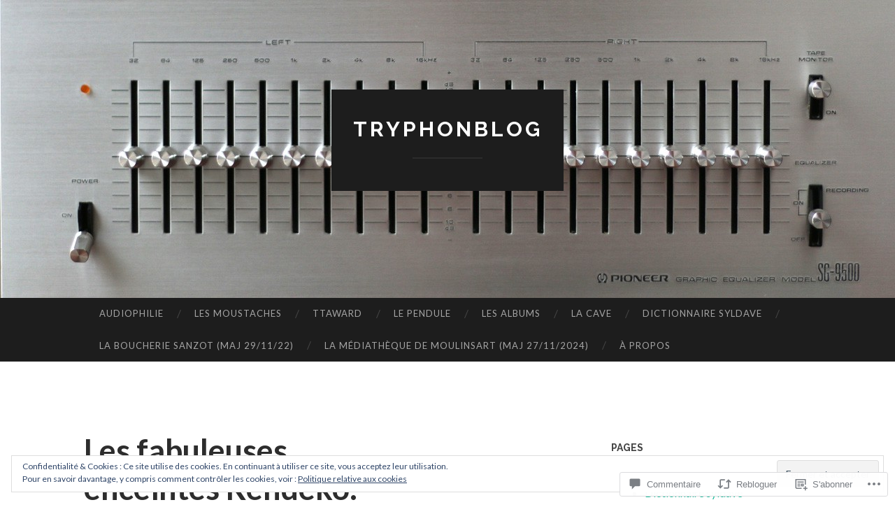

--- FILE ---
content_type: text/html; charset=UTF-8
request_url: https://tryphonblog.com/2017/01/08/les-fabuleuses-enceintes-rehdeko/?like_comment=206&_wpnonce=fce405ccd5
body_size: 64394
content:
<!DOCTYPE html>
<html lang="fr-FR">
<head>
<meta charset="UTF-8">
<meta name="viewport" content="width=device-width, initial-scale=1">
<title>Les fabuleuses enceintes Rehdéko. | Tryphonblog</title>
<link rel="profile" href="http://gmpg.org/xfn/11">
<link rel="pingback" href="https://tryphonblog.com/xmlrpc.php">

<meta name='robots' content='max-image-preview:large' />

<!-- Async WordPress.com Remote Login -->
<script id="wpcom_remote_login_js">
var wpcom_remote_login_extra_auth = '';
function wpcom_remote_login_remove_dom_node_id( element_id ) {
	var dom_node = document.getElementById( element_id );
	if ( dom_node ) { dom_node.parentNode.removeChild( dom_node ); }
}
function wpcom_remote_login_remove_dom_node_classes( class_name ) {
	var dom_nodes = document.querySelectorAll( '.' + class_name );
	for ( var i = 0; i < dom_nodes.length; i++ ) {
		dom_nodes[ i ].parentNode.removeChild( dom_nodes[ i ] );
	}
}
function wpcom_remote_login_final_cleanup() {
	wpcom_remote_login_remove_dom_node_classes( "wpcom_remote_login_msg" );
	wpcom_remote_login_remove_dom_node_id( "wpcom_remote_login_key" );
	wpcom_remote_login_remove_dom_node_id( "wpcom_remote_login_validate" );
	wpcom_remote_login_remove_dom_node_id( "wpcom_remote_login_js" );
	wpcom_remote_login_remove_dom_node_id( "wpcom_request_access_iframe" );
	wpcom_remote_login_remove_dom_node_id( "wpcom_request_access_styles" );
}

// Watch for messages back from the remote login
window.addEventListener( "message", function( e ) {
	if ( e.origin === "https://r-login.wordpress.com" ) {
		var data = {};
		try {
			data = JSON.parse( e.data );
		} catch( e ) {
			wpcom_remote_login_final_cleanup();
			return;
		}

		if ( data.msg === 'LOGIN' ) {
			// Clean up the login check iframe
			wpcom_remote_login_remove_dom_node_id( "wpcom_remote_login_key" );

			var id_regex = new RegExp( /^[0-9]+$/ );
			var token_regex = new RegExp( /^.*|.*|.*$/ );
			if (
				token_regex.test( data.token )
				&& id_regex.test( data.wpcomid )
			) {
				// We have everything we need to ask for a login
				var script = document.createElement( "script" );
				script.setAttribute( "id", "wpcom_remote_login_validate" );
				script.src = '/remote-login.php?wpcom_remote_login=validate'
					+ '&wpcomid=' + data.wpcomid
					+ '&token=' + encodeURIComponent( data.token )
					+ '&host=' + window.location.protocol
					+ '//' + window.location.hostname
					+ '&postid=1235'
					+ '&is_singular=1';
				document.body.appendChild( script );
			}

			return;
		}

		// Safari ITP, not logged in, so redirect
		if ( data.msg === 'LOGIN-REDIRECT' ) {
			window.location = 'https://wordpress.com/log-in?redirect_to=' + window.location.href;
			return;
		}

		// Safari ITP, storage access failed, remove the request
		if ( data.msg === 'LOGIN-REMOVE' ) {
			var css_zap = 'html { -webkit-transition: margin-top 1s; transition: margin-top 1s; } /* 9001 */ html { margin-top: 0 !important; } * html body { margin-top: 0 !important; } @media screen and ( max-width: 782px ) { html { margin-top: 0 !important; } * html body { margin-top: 0 !important; } }';
			var style_zap = document.createElement( 'style' );
			style_zap.type = 'text/css';
			style_zap.appendChild( document.createTextNode( css_zap ) );
			document.body.appendChild( style_zap );

			var e = document.getElementById( 'wpcom_request_access_iframe' );
			e.parentNode.removeChild( e );

			document.cookie = 'wordpress_com_login_access=denied; path=/; max-age=31536000';

			return;
		}

		// Safari ITP
		if ( data.msg === 'REQUEST_ACCESS' ) {
			console.log( 'request access: safari' );

			// Check ITP iframe enable/disable knob
			if ( wpcom_remote_login_extra_auth !== 'safari_itp_iframe' ) {
				return;
			}

			// If we are in a "private window" there is no ITP.
			var private_window = false;
			try {
				var opendb = window.openDatabase( null, null, null, null );
			} catch( e ) {
				private_window = true;
			}

			if ( private_window ) {
				console.log( 'private window' );
				return;
			}

			var iframe = document.createElement( 'iframe' );
			iframe.id = 'wpcom_request_access_iframe';
			iframe.setAttribute( 'scrolling', 'no' );
			iframe.setAttribute( 'sandbox', 'allow-storage-access-by-user-activation allow-scripts allow-same-origin allow-top-navigation-by-user-activation' );
			iframe.src = 'https://r-login.wordpress.com/remote-login.php?wpcom_remote_login=request_access&origin=' + encodeURIComponent( data.origin ) + '&wpcomid=' + encodeURIComponent( data.wpcomid );

			var css = 'html { -webkit-transition: margin-top 1s; transition: margin-top 1s; } /* 9001 */ html { margin-top: 46px !important; } * html body { margin-top: 46px !important; } @media screen and ( max-width: 660px ) { html { margin-top: 71px !important; } * html body { margin-top: 71px !important; } #wpcom_request_access_iframe { display: block; height: 71px !important; } } #wpcom_request_access_iframe { border: 0px; height: 46px; position: fixed; top: 0; left: 0; width: 100%; min-width: 100%; z-index: 99999; background: #23282d; } ';

			var style = document.createElement( 'style' );
			style.type = 'text/css';
			style.id = 'wpcom_request_access_styles';
			style.appendChild( document.createTextNode( css ) );
			document.body.appendChild( style );

			document.body.appendChild( iframe );
		}

		if ( data.msg === 'DONE' ) {
			wpcom_remote_login_final_cleanup();
		}
	}
}, false );

// Inject the remote login iframe after the page has had a chance to load
// more critical resources
window.addEventListener( "DOMContentLoaded", function( e ) {
	var iframe = document.createElement( "iframe" );
	iframe.style.display = "none";
	iframe.setAttribute( "scrolling", "no" );
	iframe.setAttribute( "id", "wpcom_remote_login_key" );
	iframe.src = "https://r-login.wordpress.com/remote-login.php"
		+ "?wpcom_remote_login=key"
		+ "&origin=aHR0cHM6Ly90cnlwaG9uYmxvZy5jb20%3D"
		+ "&wpcomid=87068905"
		+ "&time=" + Math.floor( Date.now() / 1000 );
	document.body.appendChild( iframe );
}, false );
</script>
<link rel='dns-prefetch' href='//s0.wp.com' />
<link rel='dns-prefetch' href='//widgets.wp.com' />
<link rel='dns-prefetch' href='//wordpress.com' />
<link rel='dns-prefetch' href='//fonts-api.wp.com' />
<link rel='dns-prefetch' href='//af.pubmine.com' />
<link rel="alternate" type="application/rss+xml" title="Tryphonblog &raquo; Flux" href="https://tryphonblog.com/feed/" />
<link rel="alternate" type="application/rss+xml" title="Tryphonblog &raquo; Flux des commentaires" href="https://tryphonblog.com/comments/feed/" />
<link rel="alternate" type="application/rss+xml" title="Tryphonblog &raquo; Les fabuleuses enceintes&nbsp;Rehdéko. Flux des commentaires" href="https://tryphonblog.com/2017/01/08/les-fabuleuses-enceintes-rehdeko/feed/" />
	<script type="text/javascript">
		/* <![CDATA[ */
		function addLoadEvent(func) {
			var oldonload = window.onload;
			if (typeof window.onload != 'function') {
				window.onload = func;
			} else {
				window.onload = function () {
					oldonload();
					func();
				}
			}
		}
		/* ]]> */
	</script>
	<link crossorigin='anonymous' rel='stylesheet' id='all-css-0-1' href='/_static/??/wp-content/mu-plugins/widgets/eu-cookie-law/templates/style.css,/wp-content/mu-plugins/likes/jetpack-likes.css?m=1743883414j&cssminify=yes' type='text/css' media='all' />
<style id='wp-emoji-styles-inline-css'>

	img.wp-smiley, img.emoji {
		display: inline !important;
		border: none !important;
		box-shadow: none !important;
		height: 1em !important;
		width: 1em !important;
		margin: 0 0.07em !important;
		vertical-align: -0.1em !important;
		background: none !important;
		padding: 0 !important;
	}
/*# sourceURL=wp-emoji-styles-inline-css */
</style>
<link crossorigin='anonymous' rel='stylesheet' id='all-css-2-1' href='/wp-content/plugins/gutenberg-core/v22.2.0/build/styles/block-library/style.css?m=1764855221i&cssminify=yes' type='text/css' media='all' />
<style id='wp-block-library-inline-css'>
.has-text-align-justify {
	text-align:justify;
}
.has-text-align-justify{text-align:justify;}

/*# sourceURL=wp-block-library-inline-css */
</style><style id='global-styles-inline-css'>
:root{--wp--preset--aspect-ratio--square: 1;--wp--preset--aspect-ratio--4-3: 4/3;--wp--preset--aspect-ratio--3-4: 3/4;--wp--preset--aspect-ratio--3-2: 3/2;--wp--preset--aspect-ratio--2-3: 2/3;--wp--preset--aspect-ratio--16-9: 16/9;--wp--preset--aspect-ratio--9-16: 9/16;--wp--preset--color--black: #000000;--wp--preset--color--cyan-bluish-gray: #abb8c3;--wp--preset--color--white: #ffffff;--wp--preset--color--pale-pink: #f78da7;--wp--preset--color--vivid-red: #cf2e2e;--wp--preset--color--luminous-vivid-orange: #ff6900;--wp--preset--color--luminous-vivid-amber: #fcb900;--wp--preset--color--light-green-cyan: #7bdcb5;--wp--preset--color--vivid-green-cyan: #00d084;--wp--preset--color--pale-cyan-blue: #8ed1fc;--wp--preset--color--vivid-cyan-blue: #0693e3;--wp--preset--color--vivid-purple: #9b51e0;--wp--preset--gradient--vivid-cyan-blue-to-vivid-purple: linear-gradient(135deg,rgb(6,147,227) 0%,rgb(155,81,224) 100%);--wp--preset--gradient--light-green-cyan-to-vivid-green-cyan: linear-gradient(135deg,rgb(122,220,180) 0%,rgb(0,208,130) 100%);--wp--preset--gradient--luminous-vivid-amber-to-luminous-vivid-orange: linear-gradient(135deg,rgb(252,185,0) 0%,rgb(255,105,0) 100%);--wp--preset--gradient--luminous-vivid-orange-to-vivid-red: linear-gradient(135deg,rgb(255,105,0) 0%,rgb(207,46,46) 100%);--wp--preset--gradient--very-light-gray-to-cyan-bluish-gray: linear-gradient(135deg,rgb(238,238,238) 0%,rgb(169,184,195) 100%);--wp--preset--gradient--cool-to-warm-spectrum: linear-gradient(135deg,rgb(74,234,220) 0%,rgb(151,120,209) 20%,rgb(207,42,186) 40%,rgb(238,44,130) 60%,rgb(251,105,98) 80%,rgb(254,248,76) 100%);--wp--preset--gradient--blush-light-purple: linear-gradient(135deg,rgb(255,206,236) 0%,rgb(152,150,240) 100%);--wp--preset--gradient--blush-bordeaux: linear-gradient(135deg,rgb(254,205,165) 0%,rgb(254,45,45) 50%,rgb(107,0,62) 100%);--wp--preset--gradient--luminous-dusk: linear-gradient(135deg,rgb(255,203,112) 0%,rgb(199,81,192) 50%,rgb(65,88,208) 100%);--wp--preset--gradient--pale-ocean: linear-gradient(135deg,rgb(255,245,203) 0%,rgb(182,227,212) 50%,rgb(51,167,181) 100%);--wp--preset--gradient--electric-grass: linear-gradient(135deg,rgb(202,248,128) 0%,rgb(113,206,126) 100%);--wp--preset--gradient--midnight: linear-gradient(135deg,rgb(2,3,129) 0%,rgb(40,116,252) 100%);--wp--preset--font-size--small: 13px;--wp--preset--font-size--medium: 20px;--wp--preset--font-size--large: 36px;--wp--preset--font-size--x-large: 42px;--wp--preset--font-family--albert-sans: 'Albert Sans', sans-serif;--wp--preset--font-family--alegreya: Alegreya, serif;--wp--preset--font-family--arvo: Arvo, serif;--wp--preset--font-family--bodoni-moda: 'Bodoni Moda', serif;--wp--preset--font-family--bricolage-grotesque: 'Bricolage Grotesque', sans-serif;--wp--preset--font-family--cabin: Cabin, sans-serif;--wp--preset--font-family--chivo: Chivo, sans-serif;--wp--preset--font-family--commissioner: Commissioner, sans-serif;--wp--preset--font-family--cormorant: Cormorant, serif;--wp--preset--font-family--courier-prime: 'Courier Prime', monospace;--wp--preset--font-family--crimson-pro: 'Crimson Pro', serif;--wp--preset--font-family--dm-mono: 'DM Mono', monospace;--wp--preset--font-family--dm-sans: 'DM Sans', sans-serif;--wp--preset--font-family--dm-serif-display: 'DM Serif Display', serif;--wp--preset--font-family--domine: Domine, serif;--wp--preset--font-family--eb-garamond: 'EB Garamond', serif;--wp--preset--font-family--epilogue: Epilogue, sans-serif;--wp--preset--font-family--fahkwang: Fahkwang, sans-serif;--wp--preset--font-family--figtree: Figtree, sans-serif;--wp--preset--font-family--fira-sans: 'Fira Sans', sans-serif;--wp--preset--font-family--fjalla-one: 'Fjalla One', sans-serif;--wp--preset--font-family--fraunces: Fraunces, serif;--wp--preset--font-family--gabarito: Gabarito, system-ui;--wp--preset--font-family--ibm-plex-mono: 'IBM Plex Mono', monospace;--wp--preset--font-family--ibm-plex-sans: 'IBM Plex Sans', sans-serif;--wp--preset--font-family--ibarra-real-nova: 'Ibarra Real Nova', serif;--wp--preset--font-family--instrument-serif: 'Instrument Serif', serif;--wp--preset--font-family--inter: Inter, sans-serif;--wp--preset--font-family--josefin-sans: 'Josefin Sans', sans-serif;--wp--preset--font-family--jost: Jost, sans-serif;--wp--preset--font-family--libre-baskerville: 'Libre Baskerville', serif;--wp--preset--font-family--libre-franklin: 'Libre Franklin', sans-serif;--wp--preset--font-family--literata: Literata, serif;--wp--preset--font-family--lora: Lora, serif;--wp--preset--font-family--merriweather: Merriweather, serif;--wp--preset--font-family--montserrat: Montserrat, sans-serif;--wp--preset--font-family--newsreader: Newsreader, serif;--wp--preset--font-family--noto-sans-mono: 'Noto Sans Mono', sans-serif;--wp--preset--font-family--nunito: Nunito, sans-serif;--wp--preset--font-family--open-sans: 'Open Sans', sans-serif;--wp--preset--font-family--overpass: Overpass, sans-serif;--wp--preset--font-family--pt-serif: 'PT Serif', serif;--wp--preset--font-family--petrona: Petrona, serif;--wp--preset--font-family--piazzolla: Piazzolla, serif;--wp--preset--font-family--playfair-display: 'Playfair Display', serif;--wp--preset--font-family--plus-jakarta-sans: 'Plus Jakarta Sans', sans-serif;--wp--preset--font-family--poppins: Poppins, sans-serif;--wp--preset--font-family--raleway: Raleway, sans-serif;--wp--preset--font-family--roboto: Roboto, sans-serif;--wp--preset--font-family--roboto-slab: 'Roboto Slab', serif;--wp--preset--font-family--rubik: Rubik, sans-serif;--wp--preset--font-family--rufina: Rufina, serif;--wp--preset--font-family--sora: Sora, sans-serif;--wp--preset--font-family--source-sans-3: 'Source Sans 3', sans-serif;--wp--preset--font-family--source-serif-4: 'Source Serif 4', serif;--wp--preset--font-family--space-mono: 'Space Mono', monospace;--wp--preset--font-family--syne: Syne, sans-serif;--wp--preset--font-family--texturina: Texturina, serif;--wp--preset--font-family--urbanist: Urbanist, sans-serif;--wp--preset--font-family--work-sans: 'Work Sans', sans-serif;--wp--preset--spacing--20: 0.44rem;--wp--preset--spacing--30: 0.67rem;--wp--preset--spacing--40: 1rem;--wp--preset--spacing--50: 1.5rem;--wp--preset--spacing--60: 2.25rem;--wp--preset--spacing--70: 3.38rem;--wp--preset--spacing--80: 5.06rem;--wp--preset--shadow--natural: 6px 6px 9px rgba(0, 0, 0, 0.2);--wp--preset--shadow--deep: 12px 12px 50px rgba(0, 0, 0, 0.4);--wp--preset--shadow--sharp: 6px 6px 0px rgba(0, 0, 0, 0.2);--wp--preset--shadow--outlined: 6px 6px 0px -3px rgb(255, 255, 255), 6px 6px rgb(0, 0, 0);--wp--preset--shadow--crisp: 6px 6px 0px rgb(0, 0, 0);}:where(.is-layout-flex){gap: 0.5em;}:where(.is-layout-grid){gap: 0.5em;}body .is-layout-flex{display: flex;}.is-layout-flex{flex-wrap: wrap;align-items: center;}.is-layout-flex > :is(*, div){margin: 0;}body .is-layout-grid{display: grid;}.is-layout-grid > :is(*, div){margin: 0;}:where(.wp-block-columns.is-layout-flex){gap: 2em;}:where(.wp-block-columns.is-layout-grid){gap: 2em;}:where(.wp-block-post-template.is-layout-flex){gap: 1.25em;}:where(.wp-block-post-template.is-layout-grid){gap: 1.25em;}.has-black-color{color: var(--wp--preset--color--black) !important;}.has-cyan-bluish-gray-color{color: var(--wp--preset--color--cyan-bluish-gray) !important;}.has-white-color{color: var(--wp--preset--color--white) !important;}.has-pale-pink-color{color: var(--wp--preset--color--pale-pink) !important;}.has-vivid-red-color{color: var(--wp--preset--color--vivid-red) !important;}.has-luminous-vivid-orange-color{color: var(--wp--preset--color--luminous-vivid-orange) !important;}.has-luminous-vivid-amber-color{color: var(--wp--preset--color--luminous-vivid-amber) !important;}.has-light-green-cyan-color{color: var(--wp--preset--color--light-green-cyan) !important;}.has-vivid-green-cyan-color{color: var(--wp--preset--color--vivid-green-cyan) !important;}.has-pale-cyan-blue-color{color: var(--wp--preset--color--pale-cyan-blue) !important;}.has-vivid-cyan-blue-color{color: var(--wp--preset--color--vivid-cyan-blue) !important;}.has-vivid-purple-color{color: var(--wp--preset--color--vivid-purple) !important;}.has-black-background-color{background-color: var(--wp--preset--color--black) !important;}.has-cyan-bluish-gray-background-color{background-color: var(--wp--preset--color--cyan-bluish-gray) !important;}.has-white-background-color{background-color: var(--wp--preset--color--white) !important;}.has-pale-pink-background-color{background-color: var(--wp--preset--color--pale-pink) !important;}.has-vivid-red-background-color{background-color: var(--wp--preset--color--vivid-red) !important;}.has-luminous-vivid-orange-background-color{background-color: var(--wp--preset--color--luminous-vivid-orange) !important;}.has-luminous-vivid-amber-background-color{background-color: var(--wp--preset--color--luminous-vivid-amber) !important;}.has-light-green-cyan-background-color{background-color: var(--wp--preset--color--light-green-cyan) !important;}.has-vivid-green-cyan-background-color{background-color: var(--wp--preset--color--vivid-green-cyan) !important;}.has-pale-cyan-blue-background-color{background-color: var(--wp--preset--color--pale-cyan-blue) !important;}.has-vivid-cyan-blue-background-color{background-color: var(--wp--preset--color--vivid-cyan-blue) !important;}.has-vivid-purple-background-color{background-color: var(--wp--preset--color--vivid-purple) !important;}.has-black-border-color{border-color: var(--wp--preset--color--black) !important;}.has-cyan-bluish-gray-border-color{border-color: var(--wp--preset--color--cyan-bluish-gray) !important;}.has-white-border-color{border-color: var(--wp--preset--color--white) !important;}.has-pale-pink-border-color{border-color: var(--wp--preset--color--pale-pink) !important;}.has-vivid-red-border-color{border-color: var(--wp--preset--color--vivid-red) !important;}.has-luminous-vivid-orange-border-color{border-color: var(--wp--preset--color--luminous-vivid-orange) !important;}.has-luminous-vivid-amber-border-color{border-color: var(--wp--preset--color--luminous-vivid-amber) !important;}.has-light-green-cyan-border-color{border-color: var(--wp--preset--color--light-green-cyan) !important;}.has-vivid-green-cyan-border-color{border-color: var(--wp--preset--color--vivid-green-cyan) !important;}.has-pale-cyan-blue-border-color{border-color: var(--wp--preset--color--pale-cyan-blue) !important;}.has-vivid-cyan-blue-border-color{border-color: var(--wp--preset--color--vivid-cyan-blue) !important;}.has-vivid-purple-border-color{border-color: var(--wp--preset--color--vivid-purple) !important;}.has-vivid-cyan-blue-to-vivid-purple-gradient-background{background: var(--wp--preset--gradient--vivid-cyan-blue-to-vivid-purple) !important;}.has-light-green-cyan-to-vivid-green-cyan-gradient-background{background: var(--wp--preset--gradient--light-green-cyan-to-vivid-green-cyan) !important;}.has-luminous-vivid-amber-to-luminous-vivid-orange-gradient-background{background: var(--wp--preset--gradient--luminous-vivid-amber-to-luminous-vivid-orange) !important;}.has-luminous-vivid-orange-to-vivid-red-gradient-background{background: var(--wp--preset--gradient--luminous-vivid-orange-to-vivid-red) !important;}.has-very-light-gray-to-cyan-bluish-gray-gradient-background{background: var(--wp--preset--gradient--very-light-gray-to-cyan-bluish-gray) !important;}.has-cool-to-warm-spectrum-gradient-background{background: var(--wp--preset--gradient--cool-to-warm-spectrum) !important;}.has-blush-light-purple-gradient-background{background: var(--wp--preset--gradient--blush-light-purple) !important;}.has-blush-bordeaux-gradient-background{background: var(--wp--preset--gradient--blush-bordeaux) !important;}.has-luminous-dusk-gradient-background{background: var(--wp--preset--gradient--luminous-dusk) !important;}.has-pale-ocean-gradient-background{background: var(--wp--preset--gradient--pale-ocean) !important;}.has-electric-grass-gradient-background{background: var(--wp--preset--gradient--electric-grass) !important;}.has-midnight-gradient-background{background: var(--wp--preset--gradient--midnight) !important;}.has-small-font-size{font-size: var(--wp--preset--font-size--small) !important;}.has-medium-font-size{font-size: var(--wp--preset--font-size--medium) !important;}.has-large-font-size{font-size: var(--wp--preset--font-size--large) !important;}.has-x-large-font-size{font-size: var(--wp--preset--font-size--x-large) !important;}.has-albert-sans-font-family{font-family: var(--wp--preset--font-family--albert-sans) !important;}.has-alegreya-font-family{font-family: var(--wp--preset--font-family--alegreya) !important;}.has-arvo-font-family{font-family: var(--wp--preset--font-family--arvo) !important;}.has-bodoni-moda-font-family{font-family: var(--wp--preset--font-family--bodoni-moda) !important;}.has-bricolage-grotesque-font-family{font-family: var(--wp--preset--font-family--bricolage-grotesque) !important;}.has-cabin-font-family{font-family: var(--wp--preset--font-family--cabin) !important;}.has-chivo-font-family{font-family: var(--wp--preset--font-family--chivo) !important;}.has-commissioner-font-family{font-family: var(--wp--preset--font-family--commissioner) !important;}.has-cormorant-font-family{font-family: var(--wp--preset--font-family--cormorant) !important;}.has-courier-prime-font-family{font-family: var(--wp--preset--font-family--courier-prime) !important;}.has-crimson-pro-font-family{font-family: var(--wp--preset--font-family--crimson-pro) !important;}.has-dm-mono-font-family{font-family: var(--wp--preset--font-family--dm-mono) !important;}.has-dm-sans-font-family{font-family: var(--wp--preset--font-family--dm-sans) !important;}.has-dm-serif-display-font-family{font-family: var(--wp--preset--font-family--dm-serif-display) !important;}.has-domine-font-family{font-family: var(--wp--preset--font-family--domine) !important;}.has-eb-garamond-font-family{font-family: var(--wp--preset--font-family--eb-garamond) !important;}.has-epilogue-font-family{font-family: var(--wp--preset--font-family--epilogue) !important;}.has-fahkwang-font-family{font-family: var(--wp--preset--font-family--fahkwang) !important;}.has-figtree-font-family{font-family: var(--wp--preset--font-family--figtree) !important;}.has-fira-sans-font-family{font-family: var(--wp--preset--font-family--fira-sans) !important;}.has-fjalla-one-font-family{font-family: var(--wp--preset--font-family--fjalla-one) !important;}.has-fraunces-font-family{font-family: var(--wp--preset--font-family--fraunces) !important;}.has-gabarito-font-family{font-family: var(--wp--preset--font-family--gabarito) !important;}.has-ibm-plex-mono-font-family{font-family: var(--wp--preset--font-family--ibm-plex-mono) !important;}.has-ibm-plex-sans-font-family{font-family: var(--wp--preset--font-family--ibm-plex-sans) !important;}.has-ibarra-real-nova-font-family{font-family: var(--wp--preset--font-family--ibarra-real-nova) !important;}.has-instrument-serif-font-family{font-family: var(--wp--preset--font-family--instrument-serif) !important;}.has-inter-font-family{font-family: var(--wp--preset--font-family--inter) !important;}.has-josefin-sans-font-family{font-family: var(--wp--preset--font-family--josefin-sans) !important;}.has-jost-font-family{font-family: var(--wp--preset--font-family--jost) !important;}.has-libre-baskerville-font-family{font-family: var(--wp--preset--font-family--libre-baskerville) !important;}.has-libre-franklin-font-family{font-family: var(--wp--preset--font-family--libre-franklin) !important;}.has-literata-font-family{font-family: var(--wp--preset--font-family--literata) !important;}.has-lora-font-family{font-family: var(--wp--preset--font-family--lora) !important;}.has-merriweather-font-family{font-family: var(--wp--preset--font-family--merriweather) !important;}.has-montserrat-font-family{font-family: var(--wp--preset--font-family--montserrat) !important;}.has-newsreader-font-family{font-family: var(--wp--preset--font-family--newsreader) !important;}.has-noto-sans-mono-font-family{font-family: var(--wp--preset--font-family--noto-sans-mono) !important;}.has-nunito-font-family{font-family: var(--wp--preset--font-family--nunito) !important;}.has-open-sans-font-family{font-family: var(--wp--preset--font-family--open-sans) !important;}.has-overpass-font-family{font-family: var(--wp--preset--font-family--overpass) !important;}.has-pt-serif-font-family{font-family: var(--wp--preset--font-family--pt-serif) !important;}.has-petrona-font-family{font-family: var(--wp--preset--font-family--petrona) !important;}.has-piazzolla-font-family{font-family: var(--wp--preset--font-family--piazzolla) !important;}.has-playfair-display-font-family{font-family: var(--wp--preset--font-family--playfair-display) !important;}.has-plus-jakarta-sans-font-family{font-family: var(--wp--preset--font-family--plus-jakarta-sans) !important;}.has-poppins-font-family{font-family: var(--wp--preset--font-family--poppins) !important;}.has-raleway-font-family{font-family: var(--wp--preset--font-family--raleway) !important;}.has-roboto-font-family{font-family: var(--wp--preset--font-family--roboto) !important;}.has-roboto-slab-font-family{font-family: var(--wp--preset--font-family--roboto-slab) !important;}.has-rubik-font-family{font-family: var(--wp--preset--font-family--rubik) !important;}.has-rufina-font-family{font-family: var(--wp--preset--font-family--rufina) !important;}.has-sora-font-family{font-family: var(--wp--preset--font-family--sora) !important;}.has-source-sans-3-font-family{font-family: var(--wp--preset--font-family--source-sans-3) !important;}.has-source-serif-4-font-family{font-family: var(--wp--preset--font-family--source-serif-4) !important;}.has-space-mono-font-family{font-family: var(--wp--preset--font-family--space-mono) !important;}.has-syne-font-family{font-family: var(--wp--preset--font-family--syne) !important;}.has-texturina-font-family{font-family: var(--wp--preset--font-family--texturina) !important;}.has-urbanist-font-family{font-family: var(--wp--preset--font-family--urbanist) !important;}.has-work-sans-font-family{font-family: var(--wp--preset--font-family--work-sans) !important;}
/*# sourceURL=global-styles-inline-css */
</style>

<style id='classic-theme-styles-inline-css'>
/*! This file is auto-generated */
.wp-block-button__link{color:#fff;background-color:#32373c;border-radius:9999px;box-shadow:none;text-decoration:none;padding:calc(.667em + 2px) calc(1.333em + 2px);font-size:1.125em}.wp-block-file__button{background:#32373c;color:#fff;text-decoration:none}
/*# sourceURL=/wp-includes/css/classic-themes.min.css */
</style>
<link crossorigin='anonymous' rel='stylesheet' id='all-css-4-1' href='/_static/??-eJx9jskOwjAMRH+IYPblgPgUlMWClDqJYqf9fVxVXABxseSZefbAWIzPSTAJUDOlb/eYGHyuqDoVK6AJwhAt9kgaW3rmBfzGxqKMca5UZDY6KTYy8lCQ/3EdSrH+aVSaT8wGUM7pbd4GTCFXsE0yWZHovzDg6sG12AcYsDp9reLUmT/3qcyVLuvj4bRd7fbnTfcCmvdj7g==&cssminify=yes' type='text/css' media='all' />
<link rel='stylesheet' id='verbum-gutenberg-css-css' href='https://widgets.wp.com/verbum-block-editor/block-editor.css?ver=1738686361' media='all' />
<link crossorigin='anonymous' rel='stylesheet' id='all-css-6-1' href='/_static/??/wp-content/mu-plugins/comment-likes/css/comment-likes.css,/i/noticons/noticons.css?m=1436783281j&cssminify=yes' type='text/css' media='all' />
<link rel='stylesheet' id='hemingway-rewritten-fonts-css' href='https://fonts-api.wp.com/css?family=Raleway%3A400%2C300%2C700%7CLato%3A400%2C700%2C400italic%2C700italic&#038;subset=latin%2Clatin-ext' media='all' />
<link crossorigin='anonymous' rel='stylesheet' id='all-css-8-1' href='/_static/??-eJyFj1ELwjAMhP+QNYypexJ/itQSa2ablDaj7N/biQ8DZb7dkXzHHdRknLAiK+gDIxZI0w2aIvbVziZjzaTtDkXngHtXyg5WUJxMCpMnLjCiJuueHw9RhOFK7MAjY6ZGlN/yK/RPkyXz3cbU5CRudcp4C+Kb9NC+VnYL8igmiLNKbcHamHuwlBf0Es/dcOqH49D1h/EF9dt6/w==&cssminify=yes' type='text/css' media='all' />
<link crossorigin='anonymous' rel='stylesheet' id='print-css-9-1' href='/wp-content/mu-plugins/global-print/global-print.css?m=1465851035i&cssminify=yes' type='text/css' media='print' />
<style id='jetpack-global-styles-frontend-style-inline-css'>
:root { --font-headings: unset; --font-base: unset; --font-headings-default: -apple-system,BlinkMacSystemFont,"Segoe UI",Roboto,Oxygen-Sans,Ubuntu,Cantarell,"Helvetica Neue",sans-serif; --font-base-default: -apple-system,BlinkMacSystemFont,"Segoe UI",Roboto,Oxygen-Sans,Ubuntu,Cantarell,"Helvetica Neue",sans-serif;}
/*# sourceURL=jetpack-global-styles-frontend-style-inline-css */
</style>
<link crossorigin='anonymous' rel='stylesheet' id='all-css-12-1' href='/_static/??-eJyNjcEKwjAQRH/IuFRT6kX8FNkmS5K6yQY3Qfx7bfEiXrwM82B4A49qnJRGpUHupnIPqSgs1Cq624chi6zhO5OCRryTR++fW00l7J3qDv43XVNxoOISsmEJol/wY2uR8vs3WggsM/I6uOTzMI3Hw8lOg11eUT1JKA==&cssminify=yes' type='text/css' media='all' />
<script type="text/javascript" id="wpcom-actionbar-placeholder-js-extra">
/* <![CDATA[ */
var actionbardata = {"siteID":"87068905","postID":"1235","siteURL":"https://tryphonblog.com","xhrURL":"https://tryphonblog.com/wp-admin/admin-ajax.php","nonce":"4da4b0dc14","isLoggedIn":"","statusMessage":"","subsEmailDefault":"instantly","proxyScriptUrl":"https://s0.wp.com/wp-content/js/wpcom-proxy-request.js?m=1513050504i&amp;ver=20211021","shortlink":"https://wp.me/p5TkBb-jV","i18n":{"followedText":"Les nouvelles publications de ce site appara\u00eetront d\u00e9sormais dans votre \u003Ca href=\"https://wordpress.com/reader\"\u003ELecteur\u003C/a\u003E","foldBar":"R\u00e9duire cette barre","unfoldBar":"Agrandir cette barre","shortLinkCopied":"Lien court copi\u00e9 dans le presse-papier"}};
//# sourceURL=wpcom-actionbar-placeholder-js-extra
/* ]]> */
</script>
<script type="text/javascript" id="jetpack-mu-wpcom-settings-js-before">
/* <![CDATA[ */
var JETPACK_MU_WPCOM_SETTINGS = {"assetsUrl":"https://s0.wp.com/wp-content/mu-plugins/jetpack-mu-wpcom-plugin/moon/jetpack_vendor/automattic/jetpack-mu-wpcom/src/build/"};
//# sourceURL=jetpack-mu-wpcom-settings-js-before
/* ]]> */
</script>
<script crossorigin='anonymous' type='text/javascript'  src='/_static/??/wp-content/js/rlt-proxy.js,/wp-content/blog-plugins/wordads-classes/js/cmp/v2/cmp-non-gdpr.js?m=1720530689j'></script>
<script type="text/javascript" id="rlt-proxy-js-after">
/* <![CDATA[ */
	rltInitialize( {"token":null,"iframeOrigins":["https:\/\/widgets.wp.com"]} );
//# sourceURL=rlt-proxy-js-after
/* ]]> */
</script>
<link rel="EditURI" type="application/rsd+xml" title="RSD" href="https://tryphonblog.wordpress.com/xmlrpc.php?rsd" />
<meta name="generator" content="WordPress.com" />
<link rel="canonical" href="https://tryphonblog.com/2017/01/08/les-fabuleuses-enceintes-rehdeko/" />
<link rel='shortlink' href='https://wp.me/p5TkBb-jV' />
<link rel="alternate" type="application/json+oembed" href="https://public-api.wordpress.com/oembed/?format=json&amp;url=https%3A%2F%2Ftryphonblog.com%2F2017%2F01%2F08%2Fles-fabuleuses-enceintes-rehdeko%2F&amp;for=wpcom-auto-discovery" /><link rel="alternate" type="application/xml+oembed" href="https://public-api.wordpress.com/oembed/?format=xml&amp;url=https%3A%2F%2Ftryphonblog.com%2F2017%2F01%2F08%2Fles-fabuleuses-enceintes-rehdeko%2F&amp;for=wpcom-auto-discovery" />
<!-- Jetpack Open Graph Tags -->
<meta property="og:type" content="article" />
<meta property="og:title" content="Les fabuleuses enceintes Rehdéko." />
<meta property="og:url" content="https://tryphonblog.com/2017/01/08/les-fabuleuses-enceintes-rehdeko/" />
<meta property="og:description" content="La réalisation d&rsquo;enceinte présente un avantage certain pour les fabricants audio. Mettre n&rsquo;importe quel(s) haut-parleur(s) dans une boîte faite à la va-vite n&#8217;empêche pas qu&amp;rsquo…" />
<meta property="article:published_time" content="2017-01-08T12:03:26+00:00" />
<meta property="article:modified_time" content="2020-03-19T14:13:26+00:00" />
<meta property="og:site_name" content="Tryphonblog" />
<meta property="og:image" content="https://tryphonblog.com/wp-content/uploads/2017/01/ondine_g2.jpg?w=300" />
<meta property="og:image:width" content="300" />
<meta property="og:image:height" content="177" />
<meta property="og:image:alt" content="ondine_g2" />
<meta property="og:locale" content="fr_FR" />
<meta property="article:publisher" content="https://www.facebook.com/WordPresscom" />
<meta name="twitter:text:title" content="Les fabuleuses enceintes&nbsp;Rehdéko." />
<meta name="twitter:image" content="https://tryphonblog.com/wp-content/uploads/2017/01/ondine_g2.jpg?w=640" />
<meta name="twitter:image:alt" content="ondine_g2" />
<meta name="twitter:card" content="summary_large_image" />

<!-- End Jetpack Open Graph Tags -->
<link rel='openid.server' href='https://tryphonblog.com/?openidserver=1' />
<link rel='openid.delegate' href='https://tryphonblog.com/' />
<link rel="search" type="application/opensearchdescription+xml" href="https://tryphonblog.com/osd.xml" title="Tryphonblog" />
<link rel="search" type="application/opensearchdescription+xml" href="https://s1.wp.com/opensearch.xml" title="WordPress.com" />
		<style type="text/css">
			.recentcomments a {
				display: inline !important;
				padding: 0 !important;
				margin: 0 !important;
			}

			table.recentcommentsavatartop img.avatar, table.recentcommentsavatarend img.avatar {
				border: 0px;
				margin: 0;
			}

			table.recentcommentsavatartop a, table.recentcommentsavatarend a {
				border: 0px !important;
				background-color: transparent !important;
			}

			td.recentcommentsavatarend, td.recentcommentsavatartop {
				padding: 0px 0px 1px 0px;
				margin: 0px;
			}

			td.recentcommentstextend {
				border: none !important;
				padding: 0px 0px 2px 10px;
			}

			.rtl td.recentcommentstextend {
				padding: 0px 10px 2px 0px;
			}

			td.recentcommentstexttop {
				border: none;
				padding: 0px 0px 0px 10px;
			}

			.rtl td.recentcommentstexttop {
				padding: 0px 10px 0px 0px;
			}
		</style>
		<meta name="description" content="La réalisation d&#039;enceinte présente un avantage certain pour les fabricants audio. Mettre n&#039;importe quel(s) haut-parleur(s) dans une boîte faite à la va-vite n&#039;empêche pas qu&#039;une fois branchée, un son va en sortir. Avec le même niveau de compétence et de soin accordés à la conception et à la réalisation, le fabricant d&#039;électronique n&#039;obtiendra... rien dans&hellip;" />
	<style type="text/css">
			.site-title a,
		.site-description {
			color: #ffffff;
		}
				.site-header-image {
			background-image: url(https://tryphonblog.com/wp-content/uploads/2016/01/cropped-sg9500head.jpg);
		}
		</style>
	<script type="text/javascript">
/* <![CDATA[ */
var wa_client = {}; wa_client.cmd = []; wa_client.config = { 'blog_id': 87068905, 'blog_language': 'fr', 'is_wordads': false, 'hosting_type': 0, 'afp_account_id': 'pub-3494833994876483', 'afp_host_id': 5038568878849053, 'theme': 'pub/hemingway-rewritten', '_': { 'title': 'Publicité', 'privacy_settings': 'Réglages de confidentialité' }, 'formats': [ 'inline', 'belowpost', 'bottom_sticky', 'sidebar_sticky_right', 'sidebar', 'gutenberg_rectangle', 'gutenberg_leaderboard', 'gutenberg_mobile_leaderboard', 'gutenberg_skyscraper' ] };
/* ]]> */
</script>
		<script type="text/javascript">

			window.doNotSellCallback = function() {

				var linkElements = [
					'a[href="https://wordpress.com/?ref=footer_blog"]',
					'a[href="https://wordpress.com/?ref=footer_website"]',
					'a[href="https://wordpress.com/?ref=vertical_footer"]',
					'a[href^="https://wordpress.com/?ref=footer_segment_"]',
				].join(',');

				var dnsLink = document.createElement( 'a' );
				dnsLink.href = 'https://wordpress.com/fr/advertising-program-optout/';
				dnsLink.classList.add( 'do-not-sell-link' );
				dnsLink.rel = 'nofollow';
				dnsLink.style.marginLeft = '0.5em';
				dnsLink.textContent = 'Ne pas vendre ni partager mes informations personnelles';

				var creditLinks = document.querySelectorAll( linkElements );

				if ( 0 === creditLinks.length ) {
					return false;
				}

				Array.prototype.forEach.call( creditLinks, function( el ) {
					el.insertAdjacentElement( 'afterend', dnsLink );
				});

				return true;
			};

		</script>
		<link rel="icon" href="https://tryphonblog.com/wp-content/uploads/2021/12/cropped-cornet-acoustique-tournesol-1.jpg?w=32" sizes="32x32" />
<link rel="icon" href="https://tryphonblog.com/wp-content/uploads/2021/12/cropped-cornet-acoustique-tournesol-1.jpg?w=192" sizes="192x192" />
<link rel="apple-touch-icon" href="https://tryphonblog.com/wp-content/uploads/2021/12/cropped-cornet-acoustique-tournesol-1.jpg?w=180" />
<meta name="msapplication-TileImage" content="https://tryphonblog.com/wp-content/uploads/2021/12/cropped-cornet-acoustique-tournesol-1.jpg?w=270" />
<script type="text/javascript">
	window.google_analytics_uacct = "UA-52447-2";
</script>

<script type="text/javascript">
	var _gaq = _gaq || [];
	_gaq.push(['_setAccount', 'UA-52447-2']);
	_gaq.push(['_gat._anonymizeIp']);
	_gaq.push(['_setDomainName', 'none']);
	_gaq.push(['_setAllowLinker', true]);
	_gaq.push(['_initData']);
	_gaq.push(['_trackPageview']);

	(function() {
		var ga = document.createElement('script'); ga.type = 'text/javascript'; ga.async = true;
		ga.src = ('https:' == document.location.protocol ? 'https://ssl' : 'http://www') + '.google-analytics.com/ga.js';
		(document.getElementsByTagName('head')[0] || document.getElementsByTagName('body')[0]).appendChild(ga);
	})();
</script>
<link crossorigin='anonymous' rel='stylesheet' id='all-css-0-3' href='/_static/??-eJyNjMEKgzAQBX9Ifdha9CJ+StF1KdFkN7gJ+X0RbM89zjAMSqxJJbEkhFxHnz9ODBunONN+M4Kq4O2EsHil3WDFRT4aMqvw/yHomj0baD40G/tf9BXXcApj27+ej6Hr2247ASkBO20=&cssminify=yes' type='text/css' media='all' />
</head>

<body class="wp-singular post-template-default single single-post postid-1235 single-format-standard wp-theme-pubhemingway-rewritten customizer-styles-applied group-blog jetpack-reblog-enabled">
<div id="page" class="hfeed site">

	<header id="masthead" class="site-header" role="banner">
		<div class="site-header-image">
			<div class="site-branding-wrapper">
				<div class="site-branding">
					<h1 class="site-title"><a href="https://tryphonblog.com/" rel="home">Tryphonblog</a></h1>
					<h2 class="site-description"></h2>
				</div>
			</div>
		</div>
	</header><!-- #masthead -->
	<nav id="site-navigation" class="main-navigation clear" role="navigation">
		<button class="menu-toggle" aria-controls="primary-menu" aria-expanded="false"><span class="screen-reader-text">Menu</span></button>
		<a class="skip-link screen-reader-text" href="#content">Aller au contenu principal</a>

		<div class="menu-par-categorie-container"><ul id="primary-menu" class="menu"><li id="menu-item-60" class="menu-item menu-item-type-taxonomy menu-item-object-category menu-item-60"><a href="https://tryphonblog.com/category/audiophilie/">Audiophilie</a></li>
<li id="menu-item-218" class="menu-item menu-item-type-taxonomy menu-item-object-category menu-item-218"><a href="https://tryphonblog.com/category/les-moustaches-de-plekzy-gladz/">Les Moustaches</a></li>
<li id="menu-item-209" class="menu-item menu-item-type-taxonomy menu-item-object-category current-post-ancestor current-menu-parent current-post-parent menu-item-209"><a href="https://tryphonblog.com/category/ttaward/">TTAward</a></li>
<li id="menu-item-134" class="menu-item menu-item-type-taxonomy menu-item-object-category menu-item-134"><a href="https://tryphonblog.com/category/le-pendule-de-tryphon/">Le pendule</a></li>
<li id="menu-item-217" class="menu-item menu-item-type-taxonomy menu-item-object-category menu-item-217"><a href="https://tryphonblog.com/category/les-albums-de-la-castafiore/">Les albums</a></li>
<li id="menu-item-3867" class="menu-item menu-item-type-taxonomy menu-item-object-category menu-item-3867"><a href="https://tryphonblog.com/category/la-cave-des-freres-loiseau/">La cave</a></li>
<li id="menu-item-4529" class="menu-item menu-item-type-post_type menu-item-object-page menu-item-4529"><a href="https://tryphonblog.com/dictionnaire-syldave/">Dictionnaire syldave</a></li>
<li id="menu-item-4530" class="menu-item menu-item-type-post_type menu-item-object-page menu-item-4530"><a href="https://tryphonblog.com/la-boucherie-sanzot/">La boucherie Sanzot (maj 29/11/22)</a></li>
<li id="menu-item-4531" class="menu-item menu-item-type-post_type menu-item-object-page menu-item-4531"><a href="https://tryphonblog.com/bibliotheque/">La médiathèque de Moulinsart (maj 27/11/2024)</a></li>
<li id="menu-item-4532" class="menu-item menu-item-type-post_type menu-item-object-page menu-item-4532"><a href="https://tryphonblog.com/a-propos/">À propos</a></li>
</ul></div>		<div id="header-search-toggle">
			<span class="screen-reader-text">Recherche</span>
		</div>
		<div id="header-search">
			<form role="search" method="get" class="search-form" action="https://tryphonblog.com/">
				<label>
					<span class="screen-reader-text">Rechercher&nbsp;:</span>
					<input type="search" class="search-field" placeholder="Recherche&hellip;" value="" name="s" />
				</label>
				<input type="submit" class="search-submit" value="Rechercher" />
			</form>		</div>
	</nav><!-- #site-navigation -->
	<div id="content" class="site-content">

	<div id="primary" class="content-area">
		<main id="main" class="site-main" role="main">

					
			
<article id="post-1235" class="post-1235 post type-post status-publish format-standard hentry category-ttaward">
	<header class="entry-header">
					<h1 class="entry-title">Les fabuleuses enceintes&nbsp;Rehdéko.</h1>				<div class="entry-meta">
			<span class="posted-on"><a href="https://tryphonblog.com/2017/01/08/les-fabuleuses-enceintes-rehdeko/" rel="bookmark"><time class="entry-date published" datetime="2017-01-08T13:03:26+01:00">8 janvier 2017</time><time class="updated" datetime="2020-03-19T15:13:26+01:00">19 mars 2020</time></a></span><span class="byline"><span class="sep"> / </span><span class="author vcard"><a class="url fn n" href="https://tryphonblog.com/author/tryphonblog/">Tryphon</a></span></span>					</div><!-- .entry-meta -->
	</header><!-- .entry-header -->

	<div class="entry-content">
		<p style="text-align:justify;"><a href="https://tryphonblog.com/wp-content/uploads/2017/01/ondine_g2.jpg"><img data-attachment-id="3591" data-permalink="https://tryphonblog.com/2017/01/08/les-fabuleuses-enceintes-rehdeko/ondine_g2/" data-orig-file="https://tryphonblog.com/wp-content/uploads/2017/01/ondine_g2.jpg" data-orig-size="600,354" data-comments-opened="1" data-image-meta="{&quot;aperture&quot;:&quot;0&quot;,&quot;credit&quot;:&quot;&quot;,&quot;camera&quot;:&quot;&quot;,&quot;caption&quot;:&quot;&quot;,&quot;created_timestamp&quot;:&quot;0&quot;,&quot;copyright&quot;:&quot;&quot;,&quot;focal_length&quot;:&quot;0&quot;,&quot;iso&quot;:&quot;0&quot;,&quot;shutter_speed&quot;:&quot;0&quot;,&quot;title&quot;:&quot;&quot;,&quot;orientation&quot;:&quot;1&quot;}" data-image-title="ondine_g2" data-image-description="" data-image-caption="" data-medium-file="https://tryphonblog.com/wp-content/uploads/2017/01/ondine_g2.jpg?w=300" data-large-file="https://tryphonblog.com/wp-content/uploads/2017/01/ondine_g2.jpg?w=600" class="size-medium wp-image-3591 alignleft" src="https://tryphonblog.com/wp-content/uploads/2017/01/ondine_g2.jpg?w=300&#038;h=177" alt="ondine_g2" width="300" height="177" srcset="https://tryphonblog.com/wp-content/uploads/2017/01/ondine_g2.jpg?w=300 300w, https://tryphonblog.com/wp-content/uploads/2017/01/ondine_g2.jpg 600w, https://tryphonblog.com/wp-content/uploads/2017/01/ondine_g2.jpg?w=150 150w" sizes="(max-width: 300px) 100vw, 300px" /></a>La réalisation d&rsquo;enceinte présente un avantage certain pour les fabricants audio. Mettre n&rsquo;importe quel(s) haut-parleur(s) dans une boîte faite à la va-vite n&#8217;empêche pas qu&rsquo;une fois branchée, un son va en sortir. Avec le même niveau de compétence et de soin accordés à la conception et à la réalisation, le fabricant d&rsquo;électronique n&rsquo;obtiendra&#8230; rien dans la majorité des cas pour les amplificateurs à transistor, ou une bombe incendiaire dans le pire des cas pour les réalisations à tube.<span id="more-1235"></span></p>
<p style="text-align:justify;">Après, il s&rsquo;agira de surtout de bâtir un superbe discours marketing pour vanter les mérites de l&rsquo;objet et de trouver quelques gogos audiophiles pour les acheter à un prix sans rapport avec le contenu physique et immatériel (R&amp;D) de l&rsquo;objet.</p>
<p style="text-align:justify;">Heureusement, tous les fabricants d&rsquo;enceinte ne sont pas dans ce cas et, à côté de marque qui s&rsquo;enorgueillissent d&rsquo;un galimatias pseudo-scientifique à base de courbe de réponse, chambre anéchoïque et autre interférométrie laser, on trouve des concepteurs sérieux qui ont le cerveau entre les deux oreilles. Enfin, surtout les deux oreilles car ce sont elles qui vont aider à la mise au point des enceintes, dans un environnement réel, par exemple leur garage, plutôt que dans des endroits sans rapport avec l&rsquo;utilisation finale comme des chambres aussi sourdes que leurs utilisateurs et autres auditoriums totalement artificiels. C&rsquo;est à un de ces créateurs passionnés que nous allons consacrer cet article.</p>
<p style="text-align:justify;">Weber Louis Rehde, d&rsquo;origine danoise, n&rsquo;eut pas l&rsquo;audio comme première passion. Au contraire sa passion de jeunesse fut le tuning automobile. Il devint une sorte de célébrité locale dans son Jura d&rsquo;adoption grâce à ses réalisations sur base 4cv et Simca Aronde.</p>
<p style="text-align:justify;">Sa vie bascula le 18 février 1961. Ce jour d&rsquo;hiver particulièrement froid, il entreprit de bricoler sa fidèle Renault Ondine. Etait-ce le froid qui engourdissait les doigts ? L&rsquo;effet des nombreux verres de marc du Jura qu&rsquo;il avait pris pour se réchauffer ? Mais un mouvement maladroit fit tomber la boîte de ressorts de soupape près du tablier de la Renault <a href="#sdfootnote2sym" name="sdfootnote2anc">(1)</a>. Dépité de devoir démonter l&rsquo;autoradio, pour récupérer les ressorts, et aussi il faut bien le dire, pour se resservir une lichette de marc, Weber Rehde s&rsquo;assit un instant à l&rsquo;avant de la voiture et alluma le dit autoradio. Et la SURPRISE, le son était d&rsquo;une ampleur et d&rsquo;un raffinement qu&rsquo;il ne connaissait pas. Profitant de la relative chaleur de l&rsquo;habitacle, il démonta le tableau de bord pour trouver ses précieux ressorts coincés devant la membrane du haut-parleur.</p>
<p style="text-align:justify;">De cette expérience fortuite, digne de la découverte de la vulcanisation par Charles Goodyear, naquit une nouvelle vocation.</p>
<div data-shortcode="caption" id="attachment_3494" style="width: 313px" class="wp-caption aligncenter"><a href="https://tryphonblog.com/wp-content/uploads/2017/01/ra-128-4s.jpg"><img aria-describedby="caption-attachment-3494" data-attachment-id="3494" data-permalink="https://tryphonblog.com/2017/01/08/les-fabuleuses-enceintes-rehdeko/ra-128-4s/" data-orig-file="https://tryphonblog.com/wp-content/uploads/2017/01/ra-128-4s.jpg" data-orig-size="514,584" data-comments-opened="1" data-image-meta="{&quot;aperture&quot;:&quot;0&quot;,&quot;credit&quot;:&quot;&quot;,&quot;camera&quot;:&quot;&quot;,&quot;caption&quot;:&quot;&quot;,&quot;created_timestamp&quot;:&quot;0&quot;,&quot;copyright&quot;:&quot;&quot;,&quot;focal_length&quot;:&quot;0&quot;,&quot;iso&quot;:&quot;0&quot;,&quot;shutter_speed&quot;:&quot;0&quot;,&quot;title&quot;:&quot;&quot;,&quot;orientation&quot;:&quot;0&quot;}" data-image-title="ra-128-4s" data-image-description="" data-image-caption="" data-medium-file="https://tryphonblog.com/wp-content/uploads/2017/01/ra-128-4s.jpg?w=264" data-large-file="https://tryphonblog.com/wp-content/uploads/2017/01/ra-128-4s.jpg?w=514" class="wp-image-3494" src="https://tryphonblog.com/wp-content/uploads/2017/01/ra-128-4s.jpg?w=303&#038;h=344" alt="ra-128-4s" width="303" height="344" srcset="https://tryphonblog.com/wp-content/uploads/2017/01/ra-128-4s.jpg?w=264 264w, https://tryphonblog.com/wp-content/uploads/2017/01/ra-128-4s.jpg?w=303 303w, https://tryphonblog.com/wp-content/uploads/2017/01/ra-128-4s.jpg?w=132 132w, https://tryphonblog.com/wp-content/uploads/2017/01/ra-128-4s.jpg 514w" sizes="(max-width: 303px) 100vw, 303px" /></a><p id="caption-attachment-3494" class="wp-caption-text">Un modèle (tardif) d&rsquo;enceinte Rehdéko à résonateur.</p></div>
<p style="text-align:justify;">Des 1962, il dépose un <a href="https://www.google.fr/patents/US3149692?dq=rehde&amp;hl=fr&amp;sa=X&amp;ved=0ahUKEwjAnrXf7KbRAhXLzRoKHTSCD18Q6AEIHjAA" target="_blank" rel="noopener">brevet</a> pour les résonateurs à ressort, et dans la foulée crée la marque prestigieuse qui figure au panthéon de l&rsquo;audiophilie, Rehdéko. Weber imagina ce nom qui résonne (c&rsquo;est le cas de la dire) encore dans tous les mémoires à partir de son patronyme Rehde et de &laquo;&nbsp;écho&nbsp;&raquo; par allusion à l&rsquo;effet des fameux résonateurs.</p>
<div data-shortcode="caption" id="attachment_3539" style="width: 293px" class="wp-caption aligncenter"><a href="https://tryphonblog.com/wp-content/uploads/2017/01/us3149692-0.png"><img aria-describedby="caption-attachment-3539" data-attachment-id="3539" data-permalink="https://tryphonblog.com/2017/01/08/les-fabuleuses-enceintes-rehdeko/us3149692-0/" data-orig-file="https://tryphonblog.com/wp-content/uploads/2017/01/us3149692-0.png" data-orig-size="2320,3408" data-comments-opened="1" data-image-meta="{&quot;aperture&quot;:&quot;0&quot;,&quot;credit&quot;:&quot;&quot;,&quot;camera&quot;:&quot;&quot;,&quot;caption&quot;:&quot;&quot;,&quot;created_timestamp&quot;:&quot;0&quot;,&quot;copyright&quot;:&quot;&quot;,&quot;focal_length&quot;:&quot;0&quot;,&quot;iso&quot;:&quot;0&quot;,&quot;shutter_speed&quot;:&quot;0&quot;,&quot;title&quot;:&quot;&quot;,&quot;orientation&quot;:&quot;0&quot;}" data-image-title="us3149692-0" data-image-description="" data-image-caption="&lt;p&gt;Le schéma original du hait-parleur à résonateur.&lt;/p&gt;
" data-medium-file="https://tryphonblog.com/wp-content/uploads/2017/01/us3149692-0.png?w=204" data-large-file="https://tryphonblog.com/wp-content/uploads/2017/01/us3149692-0.png?w=676" class=" wp-image-3539" src="https://tryphonblog.com/wp-content/uploads/2017/01/us3149692-0.png?w=283&#038;h=416" alt="Le schéma original du hait-parleur à résonateur." width="283" height="416" srcset="https://tryphonblog.com/wp-content/uploads/2017/01/us3149692-0.png?w=204 204w, https://tryphonblog.com/wp-content/uploads/2017/01/us3149692-0.png?w=283 283w, https://tryphonblog.com/wp-content/uploads/2017/01/us3149692-0.png?w=566 566w, https://tryphonblog.com/wp-content/uploads/2017/01/us3149692-0.png?w=102 102w" sizes="(max-width: 283px) 100vw, 283px" /></a><p id="caption-attachment-3539" class="wp-caption-text">Le schéma original du haut-parleur à résonateur.</p></div>
<p style="text-align:justify;">Mais surtout, il en conçut un attachement pour les hauts-parleurs ellipsoïdaux, commun aux autoradios de l&rsquo;époque. De même, en hommage à la marque de l&rsquo;autoradio à l&rsquo;origine de sa révélation, Blaupunkt, il choisit le bleu pour le logo de son entreprise et la couleur des membranes de ses futurs haut-parleurs.</p>
<div data-shortcode="caption" id="attachment_3540" style="width: 310px" class="wp-caption aligncenter"><a href="https://tryphonblog.com/wp-content/uploads/2017/01/blaupunkt.jpg"><img aria-describedby="caption-attachment-3540" data-attachment-id="3540" data-permalink="https://tryphonblog.com/2017/01/08/les-fabuleuses-enceintes-rehdeko/blaupunkt/" data-orig-file="https://tryphonblog.com/wp-content/uploads/2017/01/blaupunkt.jpg" data-orig-size="350,255" data-comments-opened="1" data-image-meta="{&quot;aperture&quot;:&quot;0&quot;,&quot;credit&quot;:&quot;&quot;,&quot;camera&quot;:&quot;&quot;,&quot;caption&quot;:&quot;&quot;,&quot;created_timestamp&quot;:&quot;0&quot;,&quot;copyright&quot;:&quot;&quot;,&quot;focal_length&quot;:&quot;0&quot;,&quot;iso&quot;:&quot;0&quot;,&quot;shutter_speed&quot;:&quot;0&quot;,&quot;title&quot;:&quot;&quot;,&quot;orientation&quot;:&quot;0&quot;}" data-image-title="blaupunkt" data-image-description="" data-image-caption="&lt;p&gt;La source d&amp;rsquo;inspiration est patente : un haut-parleur blaupunkt.&lt;/p&gt;
" data-medium-file="https://tryphonblog.com/wp-content/uploads/2017/01/blaupunkt.jpg?w=300" data-large-file="https://tryphonblog.com/wp-content/uploads/2017/01/blaupunkt.jpg?w=350" loading="lazy" class="size-medium wp-image-3540" src="https://tryphonblog.com/wp-content/uploads/2017/01/blaupunkt.jpg?w=300&#038;h=219" alt="La source d'inspiration est patente : un haut-parleur blaupunkt." width="300" height="219" srcset="https://tryphonblog.com/wp-content/uploads/2017/01/blaupunkt.jpg?w=300 300w, https://tryphonblog.com/wp-content/uploads/2017/01/blaupunkt.jpg?w=150 150w, https://tryphonblog.com/wp-content/uploads/2017/01/blaupunkt.jpg 350w" sizes="(max-width: 300px) 100vw, 300px" /></a><p id="caption-attachment-3540" class="wp-caption-text">La filiation est claire : un haut-parleur Blaupunkt.</p></div>
<p style="text-align:justify;">S&rsquo;inspirant de son cher autoradio, Rehdéko développe toute une gamme d&rsquo;enceintes caractérisées par des haut-parleurs à faible excursion, membranes en papier bicônes et haut rendement.</p>
<p style="text-align:justify;"><a href="https://tryphonblog.com/wp-content/uploads/2017/01/pub-1976.jpg"><img data-attachment-id="3492" data-permalink="https://tryphonblog.com/2017/01/08/les-fabuleuses-enceintes-rehdeko/pub-1976-2/" data-orig-file="https://tryphonblog.com/wp-content/uploads/2017/01/pub-1976.jpg" data-orig-size="1800,2467" data-comments-opened="1" data-image-meta="{&quot;aperture&quot;:&quot;0&quot;,&quot;credit&quot;:&quot;&quot;,&quot;camera&quot;:&quot;&quot;,&quot;caption&quot;:&quot;&quot;,&quot;created_timestamp&quot;:&quot;0&quot;,&quot;copyright&quot;:&quot;&quot;,&quot;focal_length&quot;:&quot;0&quot;,&quot;iso&quot;:&quot;0&quot;,&quot;shutter_speed&quot;:&quot;0&quot;,&quot;title&quot;:&quot;&quot;,&quot;orientation&quot;:&quot;1&quot;}" data-image-title="pub-1976" data-image-description="" data-image-caption="" data-medium-file="https://tryphonblog.com/wp-content/uploads/2017/01/pub-1976.jpg?w=219" data-large-file="https://tryphonblog.com/wp-content/uploads/2017/01/pub-1976.jpg?w=676" loading="lazy" class=" wp-image-3492 aligncenter" src="https://tryphonblog.com/wp-content/uploads/2017/01/pub-1976.jpg?w=380&#038;h=520" alt="pub-1976" width="380" height="520" srcset="https://tryphonblog.com/wp-content/uploads/2017/01/pub-1976.jpg?w=219 219w, https://tryphonblog.com/wp-content/uploads/2017/01/pub-1976.jpg?w=380 380w, https://tryphonblog.com/wp-content/uploads/2017/01/pub-1976.jpg?w=760 760w, https://tryphonblog.com/wp-content/uploads/2017/01/pub-1976.jpg?w=109 109w, https://tryphonblog.com/wp-content/uploads/2017/01/pub-1976.jpg?w=747 747w" sizes="(max-width: 380px) 100vw, 380px" /></a><br />
De ses origines scandinaves matinées de culture franc-comptoise, Weber Rehde sut garder un profil bas qui se traduisit notamment par le prix très contenu de ses enceintes et par des publicités empreintes de réserve et de  modestie comme le montrent les exemples suivants.</p>
<p style="text-align:justify;"><a href="https://tryphonblog.com/wp-content/uploads/2017/01/pub-93.jpg"><img data-attachment-id="3490" data-permalink="https://tryphonblog.com/2017/01/08/les-fabuleuses-enceintes-rehdeko/pub-93-2/" data-orig-file="https://tryphonblog.com/wp-content/uploads/2017/01/pub-93.jpg" data-orig-size="1800,814" data-comments-opened="1" data-image-meta="{&quot;aperture&quot;:&quot;0&quot;,&quot;credit&quot;:&quot;&quot;,&quot;camera&quot;:&quot;&quot;,&quot;caption&quot;:&quot;&quot;,&quot;created_timestamp&quot;:&quot;0&quot;,&quot;copyright&quot;:&quot;&quot;,&quot;focal_length&quot;:&quot;0&quot;,&quot;iso&quot;:&quot;0&quot;,&quot;shutter_speed&quot;:&quot;0&quot;,&quot;title&quot;:&quot;&quot;,&quot;orientation&quot;:&quot;1&quot;}" data-image-title="pub-93" data-image-description="" data-image-caption="" data-medium-file="https://tryphonblog.com/wp-content/uploads/2017/01/pub-93.jpg?w=300" data-large-file="https://tryphonblog.com/wp-content/uploads/2017/01/pub-93.jpg?w=676" loading="lazy" class=" wp-image-3490 aligncenter" src="https://tryphonblog.com/wp-content/uploads/2017/01/pub-93.jpg?w=351&#038;h=159" alt="pub-93" width="351" height="159" srcset="https://tryphonblog.com/wp-content/uploads/2017/01/pub-93.jpg?w=300 300w, https://tryphonblog.com/wp-content/uploads/2017/01/pub-93.jpg?w=351 351w, https://tryphonblog.com/wp-content/uploads/2017/01/pub-93.jpg?w=702 702w, https://tryphonblog.com/wp-content/uploads/2017/01/pub-93.jpg?w=150 150w" sizes="(max-width: 351px) 100vw, 351px" /></a><br />
D&rsquo;ailleurs cette modestie se retrouva dans la réserve que manifesta Rehdéko pour mettre des enceintes à la disposition des magazines et on trouvera très peu de bancs d&rsquo;essai de ces enceintes dans la presse.  Ce qui n&#8217;empêcha pas l&rsquo;entreprise d&rsquo;aider cette presse spécialisée en passant des publicités très régulièrement &#8211; en fait dans chaque numéro.</p>
<p style="text-align:justify;"><a href="https://tryphonblog.com/wp-content/uploads/2017/01/pub-91.jpg"><img data-attachment-id="3489" data-permalink="https://tryphonblog.com/2017/01/08/les-fabuleuses-enceintes-rehdeko/pub-91-2/" data-orig-file="https://tryphonblog.com/wp-content/uploads/2017/01/pub-91.jpg" data-orig-size="1800,2498" data-comments-opened="1" data-image-meta="{&quot;aperture&quot;:&quot;0&quot;,&quot;credit&quot;:&quot;&quot;,&quot;camera&quot;:&quot;&quot;,&quot;caption&quot;:&quot;&quot;,&quot;created_timestamp&quot;:&quot;0&quot;,&quot;copyright&quot;:&quot;&quot;,&quot;focal_length&quot;:&quot;0&quot;,&quot;iso&quot;:&quot;0&quot;,&quot;shutter_speed&quot;:&quot;0&quot;,&quot;title&quot;:&quot;&quot;,&quot;orientation&quot;:&quot;1&quot;}" data-image-title="pub-91" data-image-description="" data-image-caption="" data-medium-file="https://tryphonblog.com/wp-content/uploads/2017/01/pub-91.jpg?w=216" data-large-file="https://tryphonblog.com/wp-content/uploads/2017/01/pub-91.jpg?w=676" loading="lazy" class=" wp-image-3489 aligncenter" src="https://tryphonblog.com/wp-content/uploads/2017/01/pub-91.jpg?w=315&#038;h=438" alt="pub-91" width="315" height="438" srcset="https://tryphonblog.com/wp-content/uploads/2017/01/pub-91.jpg?w=216 216w, https://tryphonblog.com/wp-content/uploads/2017/01/pub-91.jpg?w=315 315w, https://tryphonblog.com/wp-content/uploads/2017/01/pub-91.jpg?w=630 630w, https://tryphonblog.com/wp-content/uploads/2017/01/pub-91.jpg?w=108 108w" sizes="(max-width: 315px) 100vw, 315px" /></a><br />
Mais qu&rsquo;importe, car c&rsquo;est à l&rsquo;écoute que se juge une enceinte et les enceintes Rehdéko sont fabuleuses. Ou pour être plus précis, fabuleusement colorées. Conçues pour être utilisées dans un environnement réel; elles disposent d&rsquo;un contrôle très précis de le bande passante pour une bonne intégration domestique. Ainsi, elles se caractérisent par une absence totale de fréquences graves pour ne pas devenir envahissantes et par des aigus tronqués pour éviter les risques de stridence. De même, le profil très étudié des membranes, de grand diamètre (si on peut dire pour des haut-parleurs elliptiques !) avec un bicône permet d&rsquo;avoir une directivité des hautes fréquences très prononcée et particulièrement aléatoire et irrégulière. Cette caractéristique unique pouvait d&rsquo;ailleurs déconcerter les potentiels testeurs des enceintes Rehdéko et une mention spéciale était apposée au dos des enceintes afin de décourager toute prise de mesure.</p>
<p style="text-align:justify;"><a href="https://tryphonblog.com/wp-content/uploads/2017/01/rehdekodos.jpg"><img data-attachment-id="3584" data-permalink="https://tryphonblog.com/2017/01/08/les-fabuleuses-enceintes-rehdeko/rehdekodos/" data-orig-file="https://tryphonblog.com/wp-content/uploads/2017/01/rehdekodos.jpg" data-orig-size="704,475" data-comments-opened="1" data-image-meta="{&quot;aperture&quot;:&quot;0&quot;,&quot;credit&quot;:&quot;&quot;,&quot;camera&quot;:&quot;&quot;,&quot;caption&quot;:&quot;&quot;,&quot;created_timestamp&quot;:&quot;0&quot;,&quot;copyright&quot;:&quot;&quot;,&quot;focal_length&quot;:&quot;0&quot;,&quot;iso&quot;:&quot;0&quot;,&quot;shutter_speed&quot;:&quot;0&quot;,&quot;title&quot;:&quot;&quot;,&quot;orientation&quot;:&quot;0&quot;}" data-image-title="rehdekodos" data-image-description="" data-image-caption="" data-medium-file="https://tryphonblog.com/wp-content/uploads/2017/01/rehdekodos.jpg?w=300" data-large-file="https://tryphonblog.com/wp-content/uploads/2017/01/rehdekodos.jpg?w=676" loading="lazy" class="size-medium wp-image-3584 aligncenter" src="https://tryphonblog.com/wp-content/uploads/2017/01/rehdekodos.jpg?w=300&#038;h=202" alt="rehdekodos" width="300" height="202" srcset="https://tryphonblog.com/wp-content/uploads/2017/01/rehdekodos.jpg?w=300 300w, https://tryphonblog.com/wp-content/uploads/2017/01/rehdekodos.jpg?w=600 600w, https://tryphonblog.com/wp-content/uploads/2017/01/rehdekodos.jpg?w=150 150w" sizes="(max-width: 300px) 100vw, 300px" /></a><br />
On conçoit que des enceintes aussi sophistiquées ne pouvaient pas être élaborées sans un matériel de pointe et Rehdéko installa <em>un des meilleurs laboratoires d&rsquo;electro-acoustique européens</em> (sic) de très haute technologie.</p>
<div data-shortcode="caption" id="attachment_3582" style="width: 422px" class="wp-caption aligncenter"><a href="https://tryphonblog.com/wp-content/uploads/2017/01/boutique2-copie.jpg"><img aria-describedby="caption-attachment-3582" data-attachment-id="3582" data-permalink="https://tryphonblog.com/2017/01/08/les-fabuleuses-enceintes-rehdeko/boutique2-copie/" data-orig-file="https://tryphonblog.com/wp-content/uploads/2017/01/boutique2-copie.jpg" data-orig-size="686,861" data-comments-opened="1" data-image-meta="{&quot;aperture&quot;:&quot;0&quot;,&quot;credit&quot;:&quot;&quot;,&quot;camera&quot;:&quot;&quot;,&quot;caption&quot;:&quot;&quot;,&quot;created_timestamp&quot;:&quot;0&quot;,&quot;copyright&quot;:&quot;&quot;,&quot;focal_length&quot;:&quot;0&quot;,&quot;iso&quot;:&quot;0&quot;,&quot;shutter_speed&quot;:&quot;0&quot;,&quot;title&quot;:&quot;&quot;,&quot;orientation&quot;:&quot;1&quot;}" data-image-title="boutique2-copie" data-image-description="" data-image-caption="&lt;p&gt;Le locaux et l&amp;rsquo;équipement très high-tech du laboratoire, usine et magasin Rehdeko.&lt;/p&gt;
" data-medium-file="https://tryphonblog.com/wp-content/uploads/2017/01/boutique2-copie.jpg?w=239" data-large-file="https://tryphonblog.com/wp-content/uploads/2017/01/boutique2-copie.jpg?w=676" loading="lazy" class=" wp-image-3582" src="https://tryphonblog.com/wp-content/uploads/2017/01/boutique2-copie.jpg?w=412&#038;h=517" alt="Le locaux et l'équipement très high-tech du laboratoire, usine et magasin Rehdeko." width="412" height="517" srcset="https://tryphonblog.com/wp-content/uploads/2017/01/boutique2-copie.jpg?w=239 239w, https://tryphonblog.com/wp-content/uploads/2017/01/boutique2-copie.jpg?w=412 412w, https://tryphonblog.com/wp-content/uploads/2017/01/boutique2-copie.jpg?w=120 120w, https://tryphonblog.com/wp-content/uploads/2017/01/boutique2-copie.jpg 686w" sizes="(max-width: 412px) 100vw, 412px" /></a><p id="caption-attachment-3582" class="wp-caption-text">Le locaux et l&rsquo;équipement très high-tech du laboratoire, usine et magasin Rehdeko.</p></div>
<p style="text-align:justify;">De même Weber Rehde reconnut très vite l&rsquo;apport d&rsquo;un support dédié pour sauvegarder la sonorité exceptionnelle de ses enceintes. Attaché au confort de son transat Lafuma où, après une longue journée de labeur,  il avait pris l&rsquo;habitude de siroter &#8211; avec modération &#8211; les arômes délicats de Savagnin de son marc du Jura, Weber s&rsquo;en inspira afin de dessiner des pieds sur lesquels ses enceintes seraient aussi bien installée que lui sur sa terrasse.</p>
<p style="text-align:justify;"><a href="https://tryphonblog.com/wp-content/uploads/2017/01/pied3.jpg"><img data-attachment-id="3586" data-permalink="https://tryphonblog.com/2017/01/08/les-fabuleuses-enceintes-rehdeko/pied3/" data-orig-file="https://tryphonblog.com/wp-content/uploads/2017/01/pied3.jpg" data-orig-size="412,640" data-comments-opened="1" data-image-meta="{&quot;aperture&quot;:&quot;0&quot;,&quot;credit&quot;:&quot;&quot;,&quot;camera&quot;:&quot;&quot;,&quot;caption&quot;:&quot;&quot;,&quot;created_timestamp&quot;:&quot;0&quot;,&quot;copyright&quot;:&quot;&quot;,&quot;focal_length&quot;:&quot;0&quot;,&quot;iso&quot;:&quot;0&quot;,&quot;shutter_speed&quot;:&quot;0&quot;,&quot;title&quot;:&quot;&quot;,&quot;orientation&quot;:&quot;0&quot;}" data-image-title="pied3" data-image-description="" data-image-caption="" data-medium-file="https://tryphonblog.com/wp-content/uploads/2017/01/pied3.jpg?w=193" data-large-file="https://tryphonblog.com/wp-content/uploads/2017/01/pied3.jpg?w=412" loading="lazy" class="size-medium wp-image-3586 aligncenter" src="https://tryphonblog.com/wp-content/uploads/2017/01/pied3.jpg?w=193&#038;h=300" alt="pied3" width="193" height="300" srcset="https://tryphonblog.com/wp-content/uploads/2017/01/pied3.jpg?w=193 193w, https://tryphonblog.com/wp-content/uploads/2017/01/pied3.jpg?w=386 386w, https://tryphonblog.com/wp-content/uploads/2017/01/pied3.jpg?w=97 97w" sizes="(max-width: 193px) 100vw, 193px" /></a><br />
Malheureusement, le réseau de distribution ne sera jamais à la hauteur des efforts technologiques déployés et constituera toujours le point faible de la marque. C&rsquo;est probablement ce qui empêcha Rehdéko de devenir l&rsquo;équivalent d&rsquo;un Focal ou d&rsquo;un B&amp;W. Mais parmi les rares personnes qui ont eu l&rsquo;occasion de les écouter, seules quelques mauvaises langues (ou plutôt mauvaises oreilles) furent assez critiques sur le résultat sonore. Ce très faible nombre &#8211; qui dépassa rarement les 99% de critiques désobligeantes &#8211; nous permet de dire que ces enceintes font réellement partie des réalisations d&rsquo;exception et à ce titre méritent largement un trophée tout aussi exceptionnel : un TTaward.</p>
<div data-shortcode="caption" id="attachment_3585" style="width: 344px" class="wp-caption aligncenter"><a href="https://tryphonblog.com/wp-content/uploads/2017/01/rk145-5s.jpg"><img aria-describedby="caption-attachment-3585" data-attachment-id="3585" data-permalink="https://tryphonblog.com/2017/01/08/les-fabuleuses-enceintes-rehdeko/rk145-5s/" data-orig-file="https://tryphonblog.com/wp-content/uploads/2017/01/rk145-5s.jpg" data-orig-size="312,496" data-comments-opened="1" data-image-meta="{&quot;aperture&quot;:&quot;0&quot;,&quot;credit&quot;:&quot;&quot;,&quot;camera&quot;:&quot;&quot;,&quot;caption&quot;:&quot;&quot;,&quot;created_timestamp&quot;:&quot;0&quot;,&quot;copyright&quot;:&quot;&quot;,&quot;focal_length&quot;:&quot;0&quot;,&quot;iso&quot;:&quot;0&quot;,&quot;shutter_speed&quot;:&quot;0&quot;,&quot;title&quot;:&quot;&quot;,&quot;orientation&quot;:&quot;0&quot;}" data-image-title="rk145-5s" data-image-description="" data-image-caption="&lt;p&gt;La RK 145, un des plus beau modèle de la marque.&lt;/p&gt;
" data-medium-file="https://tryphonblog.com/wp-content/uploads/2017/01/rk145-5s.jpg?w=189" data-large-file="https://tryphonblog.com/wp-content/uploads/2017/01/rk145-5s.jpg?w=312" loading="lazy" class=" wp-image-3585" src="https://tryphonblog.com/wp-content/uploads/2017/01/rk145-5s.jpg?w=334&#038;h=530" alt="La RK 145, un des plus beau modèle de la marque." width="334" height="530" srcset="https://tryphonblog.com/wp-content/uploads/2017/01/rk145-5s.jpg?w=189 189w, https://tryphonblog.com/wp-content/uploads/2017/01/rk145-5s.jpg?w=94 94w, https://tryphonblog.com/wp-content/uploads/2017/01/rk145-5s.jpg 312w" sizes="(max-width: 334px) 100vw, 334px" /></a><p id="caption-attachment-3585" class="wp-caption-text">La RK 145, un des plus beaux modèles de la marque.</p></div>
<p style="text-align:justify;">La marque disparaîtra en 2001. On peut s&rsquo;étonner de d&rsquo;une disparition si brusque. Mais, comme les lobbys pétroliers ont réussi à enterrer le moteur à eau de Jojon et Chambrin, le lobby des industriels de l&rsquo;audio est venu à bout de Rehdéko, tant ces enceintes tellement supérieures et dont le rendement ne nécessitait que des amplis ridiculement peu puissants menaçaient l&rsquo;existence même de ces industriels. Cela ne se fit pas sans des actes d&rsquo;une déloyauté extrême comme par exemple en ridiculisant la marque et son créateur, ou même pire, en proposant des écoutes comparatives.</p>
<p style="text-align:justify;">Face à cette fronde, Rehdéko tenta de se reconvertir sur d&rsquo;autres marchés. On sait que le Jura est le berceau de la fabrication de jouets et porté par cet environnement, Rehdéko se lança dans une copie du Scrabble qui avait l&rsquo;avantage de corriger automatiquement les fautes d&rsquo;orthographe. Malheureusement, une fois de plus le lobby ludico-industriel vint mettre son grain de sable et en raison d&rsquo;un conflit de licence avec l&rsquo;éditeur Hasbro, Rehdéko dut modifier son jeu pour ne laisser figurer que des lettres R. Il semble que l’agrément du jeu en fut sensiblement dégradé ce qui eut un effet dommageable sur les ventes. Heureusement, l&rsquo;imagination fertile de notre ineffable Laurent Thorin, permit d&rsquo;écouler les stocks de lettre R auprès d&rsquo;audiophiles joueurs.</p>
<p style="text-align:justify;"><a href="https://tryphonblog.com/wp-content/uploads/2017/01/pub-97.jpg"><img data-attachment-id="3491" data-permalink="https://tryphonblog.com/2017/01/08/les-fabuleuses-enceintes-rehdeko/pub-97-2/" data-orig-file="https://tryphonblog.com/wp-content/uploads/2017/01/pub-97.jpg" data-orig-size="1800,2400" data-comments-opened="1" data-image-meta="{&quot;aperture&quot;:&quot;0&quot;,&quot;credit&quot;:&quot;&quot;,&quot;camera&quot;:&quot;&quot;,&quot;caption&quot;:&quot;&quot;,&quot;created_timestamp&quot;:&quot;0&quot;,&quot;copyright&quot;:&quot;&quot;,&quot;focal_length&quot;:&quot;0&quot;,&quot;iso&quot;:&quot;0&quot;,&quot;shutter_speed&quot;:&quot;0&quot;,&quot;title&quot;:&quot;&quot;,&quot;orientation&quot;:&quot;1&quot;}" data-image-title="pub-97" data-image-description="" data-image-caption="" data-medium-file="https://tryphonblog.com/wp-content/uploads/2017/01/pub-97.jpg?w=225" data-large-file="https://tryphonblog.com/wp-content/uploads/2017/01/pub-97.jpg?w=676" loading="lazy" class=" wp-image-3491 aligncenter" src="https://tryphonblog.com/wp-content/uploads/2017/01/pub-97.jpg?w=393&#038;h=524" alt="pub-97" width="393" height="524" srcset="https://tryphonblog.com/wp-content/uploads/2017/01/pub-97.jpg?w=225 225w, https://tryphonblog.com/wp-content/uploads/2017/01/pub-97.jpg?w=393 393w, https://tryphonblog.com/wp-content/uploads/2017/01/pub-97.jpg?w=786 786w, https://tryphonblog.com/wp-content/uploads/2017/01/pub-97.jpg?w=113 113w, https://tryphonblog.com/wp-content/uploads/2017/01/pub-97.jpg?w=768 768w" sizes="(max-width: 393px) 100vw, 393px" /></a></p>
<p style="text-align:justify;"><em>Pour aller plus loin : le <a href="https://sites.google.com/site/rehdeko/Home" target="_blank" rel="noopener">site </a>de référence sur Rehdéko. Face à cet exercice hagiographique, on pourra préférer le post tout en nuances de <a href="https://jipihorn.wordpress.com/2009/03/14/exercice-dapplication-sceptique-du-le-week-end-niveau-debutant-a-moyen/" target="_blank" rel="noopener">Jipihorn</a>. La marque a maintenant disparu mais pour les nostalgiques, il reste la solution du bon coin. Ou en neuf on pourra tenter d&rsquo;écouter les enceintes Tocaro, d&rsquo;inspiration assez voisine. À ma grande honte et malgré le discret <a href="http://www.tocaro.de/de/presse.html" target="_blank" rel="noopener">hommage </a>rendu à mon travail, je ne les ai jamais écoutées ces dernières.<br />
</em></p>
<p style="text-align:justify;"><a href="#sdfootnote2anc" name="sdfootnote2sym">(1)</a> Le fait que sur la Renault le moteur soit à l&rsquo;arrière en dit long sur la quantité de marc que Weber avait déjà ingurgité avant même de se lancer dans la réparation de l&rsquo;Ondine.</p>
<div id="atatags-370373-696d7e0b627a6">
		<script type="text/javascript">
			__ATA = window.__ATA || {};
			__ATA.cmd = window.__ATA.cmd || [];
			__ATA.cmd.push(function() {
				__ATA.initVideoSlot('atatags-370373-696d7e0b627a6', {
					sectionId: '370373',
					format: 'inread'
				});
			});
		</script>
	</div><span id="wordads-inline-marker" style="display: none;"></span><div id="jp-post-flair" class="sharedaddy sd-like-enabled sd-sharing-enabled"><div class="sharedaddy sd-sharing-enabled"><div class="robots-nocontent sd-block sd-social sd-social-icon-text sd-sharing"><h3 class="sd-title">Partager&nbsp;:</h3><div class="sd-content"><ul><li class="share-twitter"><a rel="nofollow noopener noreferrer"
				data-shared="sharing-twitter-1235"
				class="share-twitter sd-button share-icon"
				href="https://tryphonblog.com/2017/01/08/les-fabuleuses-enceintes-rehdeko/?share=twitter"
				target="_blank"
				aria-labelledby="sharing-twitter-1235"
				>
				<span id="sharing-twitter-1235" hidden>Partager sur X(ouvre dans une nouvelle fenêtre)</span>
				<span>X</span>
			</a></li><li class="share-facebook"><a rel="nofollow noopener noreferrer"
				data-shared="sharing-facebook-1235"
				class="share-facebook sd-button share-icon"
				href="https://tryphonblog.com/2017/01/08/les-fabuleuses-enceintes-rehdeko/?share=facebook"
				target="_blank"
				aria-labelledby="sharing-facebook-1235"
				>
				<span id="sharing-facebook-1235" hidden>Partager sur Facebook(ouvre dans une nouvelle fenêtre)</span>
				<span>Facebook</span>
			</a></li><li class="share-end"></li></ul></div></div></div><div class='sharedaddy sd-block sd-like jetpack-likes-widget-wrapper jetpack-likes-widget-unloaded' id='like-post-wrapper-87068905-1235-696d7e0b6330a' data-src='//widgets.wp.com/likes/index.html?ver=20260119#blog_id=87068905&amp;post_id=1235&amp;origin=tryphonblog.wordpress.com&amp;obj_id=87068905-1235-696d7e0b6330a&amp;domain=tryphonblog.com' data-name='like-post-frame-87068905-1235-696d7e0b6330a' data-title='Aimer ou rebloguer'><div class='likes-widget-placeholder post-likes-widget-placeholder' style='height: 55px;'><span class='button'><span>J’aime</span></span> <span class='loading'>chargement&hellip;</span></div><span class='sd-text-color'></span><a class='sd-link-color'></a></div></div>			</div><!-- .entry-content -->

	<footer class="entry-meta">
						<div class="entry-categories">
					<a href="https://tryphonblog.com/category/ttaward/" rel="category tag">TTAward</a>				</div>
						</footer><!-- .entry-meta -->
</article><!-- #post-## -->

				<nav class="navigation post-navigation" role="navigation">
		<h1 class="screen-reader-text">Navigation des articles</h1>
		<div class="nav-links">
			<div class="nav-previous"><a href="https://tryphonblog.com/2016/12/01/le-salon-du-cable-2016/" rel="prev"><span class="meta-nav">&larr;</span> Le salon du câble&nbsp;2016</a></div><div class="nav-next"><a href="https://tryphonblog.com/2017/02/02/mieux-que-la-quadriphonie-la-tryphonie/" rel="next">Mieux que la quadriphonie : la&nbsp;tryphonie <span class="meta-nav">&rarr;</span></a></div>		</div><!-- .nav-links -->
	</nav><!-- .navigation -->
	
			
<div id="comments" class="comments-area">

	
			<h2 class="comments-title">
			32 r&eacute;flexions sur &ldquo;<span>Les fabuleuses enceintes&nbsp;Rehdéko.</span>&rdquo;		</h2>

		
		<ol class="comment-list">
				<li class="comment even thread-even depth-1" id="li-comment-134">
		<article id="comment-134" class="comment">
			<footer>
				<div class="comment-author vcard">
					<img referrerpolicy="no-referrer" alt='Avatar de Stenat' src='https://1.gravatar.com/avatar/796996d897eda494449d218c4ffa3099b74bdf6ce3f4353fc218aed9ca23b44a?s=60&#038;d=identicon&#038;r=G' srcset='https://1.gravatar.com/avatar/796996d897eda494449d218c4ffa3099b74bdf6ce3f4353fc218aed9ca23b44a?s=60&#038;d=identicon&#038;r=G 1x, https://1.gravatar.com/avatar/796996d897eda494449d218c4ffa3099b74bdf6ce3f4353fc218aed9ca23b44a?s=90&#038;d=identicon&#038;r=G 1.5x, https://1.gravatar.com/avatar/796996d897eda494449d218c4ffa3099b74bdf6ce3f4353fc218aed9ca23b44a?s=120&#038;d=identicon&#038;r=G 2x, https://1.gravatar.com/avatar/796996d897eda494449d218c4ffa3099b74bdf6ce3f4353fc218aed9ca23b44a?s=180&#038;d=identicon&#038;r=G 3x, https://1.gravatar.com/avatar/796996d897eda494449d218c4ffa3099b74bdf6ce3f4353fc218aed9ca23b44a?s=240&#038;d=identicon&#038;r=G 4x' class='avatar avatar-60' height='60' width='60' loading='lazy' decoding='async' />					<cite class="fn">Stenat</cite>				</div><!-- .comment-author .vcard -->
				
				<div class="comment-meta comment-metadata">
					<a href="https://tryphonblog.com/2017/01/08/les-fabuleuses-enceintes-rehdeko/#comment-134"><time pubdate datetime="2017-03-10T18:04:23+01:00">
					10 mars 2017 à 18 h 04 min					</time></a>
				</div><!-- .comment-meta .commentmetadata -->
			</footer>

			<div class="comment-content"><p>Mouai<br />
A part les nombreuses  fautes de frappe, c&rsquo;est quoi le délire ?<br />
Même en prenant du recul, j&rsquo;ai cherché le second degré, je ne l&rsquo;ai pas trouvé, je dois être trop bête.</p>
<p id="comment-like-134" data-liked=comment-not-liked class="comment-likes comment-not-liked"><a href="https://tryphonblog.com/2017/01/08/les-fabuleuses-enceintes-rehdeko/?like_comment=134&#038;_wpnonce=3528f75a71" class="comment-like-link needs-login" rel="nofollow" data-blog="87068905"><span>J’aime</span></a><span id="comment-like-count-134" class="comment-like-feedback">J’aime</span></p>
</div>

			<div class="comment-actions">
				<a rel="nofollow" class="comment-reply-link" href="https://tryphonblog.com/2017/01/08/les-fabuleuses-enceintes-rehdeko/?replytocom=134#respond" data-commentid="134" data-postid="1235" data-belowelement="comment-134" data-respondelement="respond" data-replyto="Répondre à Stenat" aria-label="Répondre à Stenat">Réponse</a>							</div><!-- .reply -->
		</article><!-- #comment-## -->

	</li><!-- #comment-## -->
	<li class="comment odd alt thread-odd thread-alt depth-1" id="li-comment-135">
		<article id="comment-135" class="comment">
			<footer>
				<div class="comment-author vcard">
					<img referrerpolicy="no-referrer" alt='Avatar de Stenat' src='https://1.gravatar.com/avatar/796996d897eda494449d218c4ffa3099b74bdf6ce3f4353fc218aed9ca23b44a?s=60&#038;d=identicon&#038;r=G' srcset='https://1.gravatar.com/avatar/796996d897eda494449d218c4ffa3099b74bdf6ce3f4353fc218aed9ca23b44a?s=60&#038;d=identicon&#038;r=G 1x, https://1.gravatar.com/avatar/796996d897eda494449d218c4ffa3099b74bdf6ce3f4353fc218aed9ca23b44a?s=90&#038;d=identicon&#038;r=G 1.5x, https://1.gravatar.com/avatar/796996d897eda494449d218c4ffa3099b74bdf6ce3f4353fc218aed9ca23b44a?s=120&#038;d=identicon&#038;r=G 2x, https://1.gravatar.com/avatar/796996d897eda494449d218c4ffa3099b74bdf6ce3f4353fc218aed9ca23b44a?s=180&#038;d=identicon&#038;r=G 3x, https://1.gravatar.com/avatar/796996d897eda494449d218c4ffa3099b74bdf6ce3f4353fc218aed9ca23b44a?s=240&#038;d=identicon&#038;r=G 4x' class='avatar avatar-60' height='60' width='60' loading='lazy' decoding='async' />					<cite class="fn">Stenat</cite>				</div><!-- .comment-author .vcard -->
				
				<div class="comment-meta comment-metadata">
					<a href="https://tryphonblog.com/2017/01/08/les-fabuleuses-enceintes-rehdeko/#comment-135"><time pubdate datetime="2017-03-10T18:06:28+01:00">
					10 mars 2017 à 18 h 06 min					</time></a>
				</div><!-- .comment-meta .commentmetadata -->
			</footer>

			<div class="comment-content"><p>Ah si ça doit reprendre une vieille chanson de Francis Cabrel &nbsp;&raquo; et ça continue encore et encore,  c&rsquo;est que le début,d&rsquo;accord d&rsquo;accord &laquo;&nbsp;</p>
<p id="comment-like-135" data-liked=comment-not-liked class="comment-likes comment-not-liked"><a href="https://tryphonblog.com/2017/01/08/les-fabuleuses-enceintes-rehdeko/?like_comment=135&#038;_wpnonce=f6b08d9792" class="comment-like-link needs-login" rel="nofollow" data-blog="87068905"><span>J’aime</span></a><span id="comment-like-count-135" class="comment-like-feedback">J’aime</span></p>
</div>

			<div class="comment-actions">
				<a rel="nofollow" class="comment-reply-link" href="https://tryphonblog.com/2017/01/08/les-fabuleuses-enceintes-rehdeko/?replytocom=135#respond" data-commentid="135" data-postid="1235" data-belowelement="comment-135" data-respondelement="respond" data-replyto="Répondre à Stenat" aria-label="Répondre à Stenat">Réponse</a>							</div><!-- .reply -->
		</article><!-- #comment-## -->

	</li><!-- #comment-## -->
	<li class="comment even thread-even depth-1" id="li-comment-136">
		<article id="comment-136" class="comment">
			<footer>
				<div class="comment-author vcard">
					<img referrerpolicy="no-referrer" alt='Avatar de Stenat' src='https://1.gravatar.com/avatar/796996d897eda494449d218c4ffa3099b74bdf6ce3f4353fc218aed9ca23b44a?s=60&#038;d=identicon&#038;r=G' srcset='https://1.gravatar.com/avatar/796996d897eda494449d218c4ffa3099b74bdf6ce3f4353fc218aed9ca23b44a?s=60&#038;d=identicon&#038;r=G 1x, https://1.gravatar.com/avatar/796996d897eda494449d218c4ffa3099b74bdf6ce3f4353fc218aed9ca23b44a?s=90&#038;d=identicon&#038;r=G 1.5x, https://1.gravatar.com/avatar/796996d897eda494449d218c4ffa3099b74bdf6ce3f4353fc218aed9ca23b44a?s=120&#038;d=identicon&#038;r=G 2x, https://1.gravatar.com/avatar/796996d897eda494449d218c4ffa3099b74bdf6ce3f4353fc218aed9ca23b44a?s=180&#038;d=identicon&#038;r=G 3x, https://1.gravatar.com/avatar/796996d897eda494449d218c4ffa3099b74bdf6ce3f4353fc218aed9ca23b44a?s=240&#038;d=identicon&#038;r=G 4x' class='avatar avatar-60' height='60' width='60' loading='lazy' decoding='async' />					<cite class="fn">Stenat</cite>				</div><!-- .comment-author .vcard -->
				
				<div class="comment-meta comment-metadata">
					<a href="https://tryphonblog.com/2017/01/08/les-fabuleuses-enceintes-rehdeko/#comment-136"><time pubdate datetime="2017-03-10T21:19:38+01:00">
					10 mars 2017 à 21 h 19 min					</time></a>
				</div><!-- .comment-meta .commentmetadata -->
			</footer>

			<div class="comment-content"><p>finalement content que l&rsquo;on parle encore de ces enceintes plus de quinze ans après l&rsquo;arrêt de la fabrication.<br />
Au fait  si vous voulez réellement en écouter une paire n&rsquo;hésitez pas à me contacter.<br />
Ne me dites pas que c&rsquo;est déjà fait, c&rsquo;est pas bien de mentir.</p>
<p>Stéphane Misslin</p>
<p id="comment-like-136" data-liked=comment-not-liked class="comment-likes comment-not-liked"><a href="https://tryphonblog.com/2017/01/08/les-fabuleuses-enceintes-rehdeko/?like_comment=136&#038;_wpnonce=5eb44b4fa0" class="comment-like-link needs-login" rel="nofollow" data-blog="87068905"><span>J’aime</span></a><span id="comment-like-count-136" class="comment-like-feedback">J’aime</span></p>
</div>

			<div class="comment-actions">
				<a rel="nofollow" class="comment-reply-link" href="https://tryphonblog.com/2017/01/08/les-fabuleuses-enceintes-rehdeko/?replytocom=136#respond" data-commentid="136" data-postid="1235" data-belowelement="comment-136" data-respondelement="respond" data-replyto="Répondre à Stenat" aria-label="Répondre à Stenat">Réponse</a>							</div><!-- .reply -->
		</article><!-- #comment-## -->

	</li><!-- #comment-## -->
	<li class="comment odd alt thread-odd thread-alt depth-1" id="li-comment-138">
		<article id="comment-138" class="comment">
			<footer>
				<div class="comment-author vcard">
					<img referrerpolicy="no-referrer" alt='Avatar de Misslin' src='https://1.gravatar.com/avatar/796996d897eda494449d218c4ffa3099b74bdf6ce3f4353fc218aed9ca23b44a?s=60&#038;d=identicon&#038;r=G' srcset='https://1.gravatar.com/avatar/796996d897eda494449d218c4ffa3099b74bdf6ce3f4353fc218aed9ca23b44a?s=60&#038;d=identicon&#038;r=G 1x, https://1.gravatar.com/avatar/796996d897eda494449d218c4ffa3099b74bdf6ce3f4353fc218aed9ca23b44a?s=90&#038;d=identicon&#038;r=G 1.5x, https://1.gravatar.com/avatar/796996d897eda494449d218c4ffa3099b74bdf6ce3f4353fc218aed9ca23b44a?s=120&#038;d=identicon&#038;r=G 2x, https://1.gravatar.com/avatar/796996d897eda494449d218c4ffa3099b74bdf6ce3f4353fc218aed9ca23b44a?s=180&#038;d=identicon&#038;r=G 3x, https://1.gravatar.com/avatar/796996d897eda494449d218c4ffa3099b74bdf6ce3f4353fc218aed9ca23b44a?s=240&#038;d=identicon&#038;r=G 4x' class='avatar avatar-60' height='60' width='60' loading='lazy' decoding='async' />					<cite class="fn">Misslin</cite>				</div><!-- .comment-author .vcard -->
				
				<div class="comment-meta comment-metadata">
					<a href="https://tryphonblog.com/2017/01/08/les-fabuleuses-enceintes-rehdeko/#comment-138"><time pubdate datetime="2017-03-11T14:28:04+01:00">
					11 mars 2017 à 14 h 28 min					</time></a>
				</div><!-- .comment-meta .commentmetadata -->
			</footer>

			<div class="comment-content"><p>Dommage de ne pas voir mes commentaires</p>
<p id="comment-like-138" data-liked=comment-not-liked class="comment-likes comment-not-liked"><a href="https://tryphonblog.com/2017/01/08/les-fabuleuses-enceintes-rehdeko/?like_comment=138&#038;_wpnonce=380170cfa6" class="comment-like-link needs-login" rel="nofollow" data-blog="87068905"><span>J’aime</span></a><span id="comment-like-count-138" class="comment-like-feedback">J’aime</span></p>
</div>

			<div class="comment-actions">
				<a rel="nofollow" class="comment-reply-link" href="https://tryphonblog.com/2017/01/08/les-fabuleuses-enceintes-rehdeko/?replytocom=138#respond" data-commentid="138" data-postid="1235" data-belowelement="comment-138" data-respondelement="respond" data-replyto="Répondre à Misslin" aria-label="Répondre à Misslin">Réponse</a>							</div><!-- .reply -->
		</article><!-- #comment-## -->

	</li><!-- #comment-## -->
	<li class="comment even thread-even depth-1" id="li-comment-141">
		<article id="comment-141" class="comment">
			<footer>
				<div class="comment-author vcard">
					<img referrerpolicy="no-referrer" alt='Avatar de Thévenot Patrick' src='https://1.gravatar.com/avatar/ab893920cc8063f945c7a504ad7dba00f42986d2b98bde5f6a7dd619b55b2ad1?s=60&#038;d=identicon&#038;r=G' srcset='https://1.gravatar.com/avatar/ab893920cc8063f945c7a504ad7dba00f42986d2b98bde5f6a7dd619b55b2ad1?s=60&#038;d=identicon&#038;r=G 1x, https://1.gravatar.com/avatar/ab893920cc8063f945c7a504ad7dba00f42986d2b98bde5f6a7dd619b55b2ad1?s=90&#038;d=identicon&#038;r=G 1.5x, https://1.gravatar.com/avatar/ab893920cc8063f945c7a504ad7dba00f42986d2b98bde5f6a7dd619b55b2ad1?s=120&#038;d=identicon&#038;r=G 2x, https://1.gravatar.com/avatar/ab893920cc8063f945c7a504ad7dba00f42986d2b98bde5f6a7dd619b55b2ad1?s=180&#038;d=identicon&#038;r=G 3x, https://1.gravatar.com/avatar/ab893920cc8063f945c7a504ad7dba00f42986d2b98bde5f6a7dd619b55b2ad1?s=240&#038;d=identicon&#038;r=G 4x' class='avatar avatar-60' height='60' width='60' loading='lazy' decoding='async' />					<cite class="fn"><a href="http://www.prosodia-audio.com" class="url" rel="ugc external nofollow">Thévenot Patrick</a></cite>				</div><!-- .comment-author .vcard -->
				
				<div class="comment-meta comment-metadata">
					<a href="https://tryphonblog.com/2017/01/08/les-fabuleuses-enceintes-rehdeko/#comment-141"><time pubdate datetime="2017-04-13T19:14:41+01:00">
					13 avril 2017 à 19 h 14 min					</time></a>
				</div><!-- .comment-meta .commentmetadata -->
			</footer>

			<div class="comment-content"><p>Pour avoir écouté à plusieurs reprise ces enceintes que je qualifierais &lsquo;hors des sentiers battus&rsquo;, j&rsquo;avoue que j&rsquo;ai beaucoup été intrigué par ces produits et surtout par le personnage emblématique qu&rsquo;était Weber Rehde !<br />
C&rsquo;était un poète du son et bon musicien, plus qu&rsquo;ingénieur, ce qui lui a permis de dépasser quelques idées reçues de l&rsquo;époque (&laquo;&nbsp;le fou ne savait pas que c&rsquo;était impossible, alors il l&rsquo;a fait !&nbsp;&raquo;).<br />
Weber Rehde &lsquo;sentait&rsquo; plus l&rsquo;acoustique qu&rsquo;il ne l&rsquo;a maitrisait vraiment. Notre oreille est très sensible aux variations rapides de niveau sonore et c&rsquo;est sans doute là que résidait la principale qualité des ses enceintes. En fait, sans le savoir, il faisait fonctionner les haut parleurs dans leur partie résistive de rayonnement et non dans leur partie réactive, d&rsquo;où le rendement étonnant et la dynamique ! J&rsquo;avoue que je me suis inspiré largement des ces travaux pour les enceintes A2t dans les années 90, puis Prosodia maintenant.<br />
Comme je le dis régulièrement à mes étudiants lors de mes cours à l&rsquo;INA puis à la SAE : la mesure n&rsquo;est pas la réalité, mais simplement un modèle mathématique partiel et rassurant intellectuellement et si celle-ci est utile, il faut savoir en déterminer ses limites.<br />
En tout cas, je suis le premier à rendre hommage à cet inventeur passionné !!</p>
<p id="comment-like-141" data-liked=comment-not-liked class="comment-likes comment-not-liked"><a href="https://tryphonblog.com/2017/01/08/les-fabuleuses-enceintes-rehdeko/?like_comment=141&#038;_wpnonce=876df163e0" class="comment-like-link needs-login" rel="nofollow" data-blog="87068905"><span>J’aime</span></a><span id="comment-like-count-141" class="comment-like-feedback">J’aime</span></p>
</div>

			<div class="comment-actions">
				<a rel="nofollow" class="comment-reply-link" href="https://tryphonblog.com/2017/01/08/les-fabuleuses-enceintes-rehdeko/?replytocom=141#respond" data-commentid="141" data-postid="1235" data-belowelement="comment-141" data-respondelement="respond" data-replyto="Répondre à Thévenot Patrick" aria-label="Répondre à Thévenot Patrick">Réponse</a>							</div><!-- .reply -->
		</article><!-- #comment-## -->

	</li><!-- #comment-## -->
	<li class="comment odd alt thread-odd thread-alt depth-1" id="li-comment-196">
		<article id="comment-196" class="comment">
			<footer>
				<div class="comment-author vcard">
					<img referrerpolicy="no-referrer" alt='Avatar de Rigault' src='https://0.gravatar.com/avatar/6f810269a03dfaead480eef7935c38219b53e7b60d47905109045134e932fb47?s=60&#038;d=identicon&#038;r=G' srcset='https://0.gravatar.com/avatar/6f810269a03dfaead480eef7935c38219b53e7b60d47905109045134e932fb47?s=60&#038;d=identicon&#038;r=G 1x, https://0.gravatar.com/avatar/6f810269a03dfaead480eef7935c38219b53e7b60d47905109045134e932fb47?s=90&#038;d=identicon&#038;r=G 1.5x, https://0.gravatar.com/avatar/6f810269a03dfaead480eef7935c38219b53e7b60d47905109045134e932fb47?s=120&#038;d=identicon&#038;r=G 2x, https://0.gravatar.com/avatar/6f810269a03dfaead480eef7935c38219b53e7b60d47905109045134e932fb47?s=180&#038;d=identicon&#038;r=G 3x, https://0.gravatar.com/avatar/6f810269a03dfaead480eef7935c38219b53e7b60d47905109045134e932fb47?s=240&#038;d=identicon&#038;r=G 4x' class='avatar avatar-60' height='60' width='60' loading='lazy' decoding='async' />					<cite class="fn"><a href="http://Néan" class="url" rel="ugc external nofollow">Rigault</a></cite>				</div><!-- .comment-author .vcard -->
				
				<div class="comment-meta comment-metadata">
					<a href="https://tryphonblog.com/2017/01/08/les-fabuleuses-enceintes-rehdeko/#comment-196"><time pubdate datetime="2017-12-05T15:07:18+01:00">
					5 décembre 2017 à 15 h 07 min					</time></a>
				</div><!-- .comment-meta .commentmetadata -->
			</footer>

			<div class="comment-content"><p>Je possède des Rk 25 , que j&rsquo;ais Trouver ! ,c&rsquo;est magique dans tout les sens du terme ! .</p>
<p id="comment-like-196" data-liked=comment-not-liked class="comment-likes comment-not-liked"><a href="https://tryphonblog.com/2017/01/08/les-fabuleuses-enceintes-rehdeko/?like_comment=196&#038;_wpnonce=5683842ae6" class="comment-like-link needs-login" rel="nofollow" data-blog="87068905"><span>J’aime</span></a><span id="comment-like-count-196" class="comment-like-feedback">J’aime</span></p>
</div>

			<div class="comment-actions">
				<a rel="nofollow" class="comment-reply-link" href="https://tryphonblog.com/2017/01/08/les-fabuleuses-enceintes-rehdeko/?replytocom=196#respond" data-commentid="196" data-postid="1235" data-belowelement="comment-196" data-respondelement="respond" data-replyto="Répondre à Rigault" aria-label="Répondre à Rigault">Réponse</a>							</div><!-- .reply -->
		</article><!-- #comment-## -->

	</li><!-- #comment-## -->
	<li class="comment even thread-even depth-1" id="li-comment-206">
		<article id="comment-206" class="comment">
			<footer>
				<div class="comment-author vcard">
					<img referrerpolicy="no-referrer" alt='Avatar de Mikeul Strong' src='https://0.gravatar.com/avatar/0146c823c699d8de5d50ea6e6a5a4b7b14f1992a0b75db9a6f69c55e1b440e35?s=60&#038;d=identicon&#038;r=G' srcset='https://0.gravatar.com/avatar/0146c823c699d8de5d50ea6e6a5a4b7b14f1992a0b75db9a6f69c55e1b440e35?s=60&#038;d=identicon&#038;r=G 1x, https://0.gravatar.com/avatar/0146c823c699d8de5d50ea6e6a5a4b7b14f1992a0b75db9a6f69c55e1b440e35?s=90&#038;d=identicon&#038;r=G 1.5x, https://0.gravatar.com/avatar/0146c823c699d8de5d50ea6e6a5a4b7b14f1992a0b75db9a6f69c55e1b440e35?s=120&#038;d=identicon&#038;r=G 2x, https://0.gravatar.com/avatar/0146c823c699d8de5d50ea6e6a5a4b7b14f1992a0b75db9a6f69c55e1b440e35?s=180&#038;d=identicon&#038;r=G 3x, https://0.gravatar.com/avatar/0146c823c699d8de5d50ea6e6a5a4b7b14f1992a0b75db9a6f69c55e1b440e35?s=240&#038;d=identicon&#038;r=G 4x' class='avatar avatar-60' height='60' width='60' loading='lazy' decoding='async' />					<cite class="fn">Mikeul Strong</cite>				</div><!-- .comment-author .vcard -->
				
				<div class="comment-meta comment-metadata">
					<a href="https://tryphonblog.com/2017/01/08/les-fabuleuses-enceintes-rehdeko/#comment-206"><time pubdate datetime="2018-03-17T12:49:36+01:00">
					17 mars 2018 à 12 h 49 min					</time></a>
				</div><!-- .comment-meta .commentmetadata -->
			</footer>

			<div class="comment-content"><p>Je connais bien la marque, ses qualités, ses défauts, et son histoire. Je connais l’article de jipihorn, qui est un électronicien de talent, assez pédagogique, mais hélas un peu arrogant. Toutefois, je lui reconnait du talent. Mais ici, je fait face à un article mensonger, écrit sur le ton du second degré, il faut le dire de manière assez médiocre. La vacuité argumentaire et technique est évidente, mais elle atteint son paroxysme avec l’aveu éhonté d’une malhonnêteté assumée « je ne les ai jamais écouté ». Bref cette diatribe est malhonnête et matinée d’incompétence. Sans intérêt.</p>
<p id="comment-like-206" data-liked=comment-not-liked class="comment-likes comment-not-liked"><a href="https://tryphonblog.com/2017/01/08/les-fabuleuses-enceintes-rehdeko/?like_comment=206&#038;_wpnonce=250bafdf22" class="comment-like-link needs-login" rel="nofollow" data-blog="87068905"><span>J’aime</span></a><span id="comment-like-count-206" class="comment-like-feedback">J’aime</span></p>
</div>

			<div class="comment-actions">
				<a rel="nofollow" class="comment-reply-link" href="https://tryphonblog.com/2017/01/08/les-fabuleuses-enceintes-rehdeko/?replytocom=206#respond" data-commentid="206" data-postid="1235" data-belowelement="comment-206" data-respondelement="respond" data-replyto="Répondre à Mikeul Strong" aria-label="Répondre à Mikeul Strong">Réponse</a>							</div><!-- .reply -->
		</article><!-- #comment-## -->

	</li><!-- #comment-## -->
	<li class="comment odd alt thread-odd thread-alt depth-1" id="li-comment-214">
		<article id="comment-214" class="comment">
			<footer>
				<div class="comment-author vcard">
					<img referrerpolicy="no-referrer" alt='Avatar de desrots' src='https://1.gravatar.com/avatar/1b1294d289f84136d4d3cbef26d3de8056072b661355e496720a85f30c068aca?s=60&#038;d=identicon&#038;r=G' srcset='https://1.gravatar.com/avatar/1b1294d289f84136d4d3cbef26d3de8056072b661355e496720a85f30c068aca?s=60&#038;d=identicon&#038;r=G 1x, https://1.gravatar.com/avatar/1b1294d289f84136d4d3cbef26d3de8056072b661355e496720a85f30c068aca?s=90&#038;d=identicon&#038;r=G 1.5x, https://1.gravatar.com/avatar/1b1294d289f84136d4d3cbef26d3de8056072b661355e496720a85f30c068aca?s=120&#038;d=identicon&#038;r=G 2x, https://1.gravatar.com/avatar/1b1294d289f84136d4d3cbef26d3de8056072b661355e496720a85f30c068aca?s=180&#038;d=identicon&#038;r=G 3x, https://1.gravatar.com/avatar/1b1294d289f84136d4d3cbef26d3de8056072b661355e496720a85f30c068aca?s=240&#038;d=identicon&#038;r=G 4x' class='avatar avatar-60' height='60' width='60' loading='lazy' decoding='async' />					<cite class="fn">desrots</cite>				</div><!-- .comment-author .vcard -->
				
				<div class="comment-meta comment-metadata">
					<a href="https://tryphonblog.com/2017/01/08/les-fabuleuses-enceintes-rehdeko/#comment-214"><time pubdate datetime="2018-04-12T21:30:56+01:00">
					12 avril 2018 à 21 h 30 min					</time></a>
				</div><!-- .comment-meta .commentmetadata -->
			</footer>

			<div class="comment-content"><p>Dans les années 60 et 70, j&rsquo;ai longtemps été intrigué par ces publicités qui rappelaient les réclames des années 30 par leur surenchère de superlatifs  et de naïvetés. Des enceintes pour gogos, me disais-je, et la vue des haut-parleurs confirmait cela.<br />
Pourtant, il m&rsquo;est arrivé dans un salon d&rsquo;écouter ces enceintes et j&rsquo;en ai été agréablement surpris. J&rsquo;aimerais bien en écouter une paire aujourd&rsquo;hui pour confirmer ou infirmer cette impression lointaine et subjective.</p>
<p id="comment-like-214" data-liked=comment-not-liked class="comment-likes comment-not-liked"><a href="https://tryphonblog.com/2017/01/08/les-fabuleuses-enceintes-rehdeko/?like_comment=214&#038;_wpnonce=3e021a8d9d" class="comment-like-link needs-login" rel="nofollow" data-blog="87068905"><span>J’aime</span></a><span id="comment-like-count-214" class="comment-like-feedback">J’aime</span></p>
</div>

			<div class="comment-actions">
				<a rel="nofollow" class="comment-reply-link" href="https://tryphonblog.com/2017/01/08/les-fabuleuses-enceintes-rehdeko/?replytocom=214#respond" data-commentid="214" data-postid="1235" data-belowelement="comment-214" data-respondelement="respond" data-replyto="Répondre à desrots" aria-label="Répondre à desrots">Réponse</a>							</div><!-- .reply -->
		</article><!-- #comment-## -->

	</li><!-- #comment-## -->
	<li class="comment even thread-even depth-1" id="li-comment-415">
		<article id="comment-415" class="comment">
			<footer>
				<div class="comment-author vcard">
					<img referrerpolicy="no-referrer" alt='Avatar de VIENET-LEGUE' src='https://1.gravatar.com/avatar/1d53b1c6f17b1d96f057f590066ab015f6d1eda5d84619ae0d1cc5eed26ab8ba?s=60&#038;d=identicon&#038;r=G' srcset='https://1.gravatar.com/avatar/1d53b1c6f17b1d96f057f590066ab015f6d1eda5d84619ae0d1cc5eed26ab8ba?s=60&#038;d=identicon&#038;r=G 1x, https://1.gravatar.com/avatar/1d53b1c6f17b1d96f057f590066ab015f6d1eda5d84619ae0d1cc5eed26ab8ba?s=90&#038;d=identicon&#038;r=G 1.5x, https://1.gravatar.com/avatar/1d53b1c6f17b1d96f057f590066ab015f6d1eda5d84619ae0d1cc5eed26ab8ba?s=120&#038;d=identicon&#038;r=G 2x, https://1.gravatar.com/avatar/1d53b1c6f17b1d96f057f590066ab015f6d1eda5d84619ae0d1cc5eed26ab8ba?s=180&#038;d=identicon&#038;r=G 3x, https://1.gravatar.com/avatar/1d53b1c6f17b1d96f057f590066ab015f6d1eda5d84619ae0d1cc5eed26ab8ba?s=240&#038;d=identicon&#038;r=G 4x' class='avatar avatar-60' height='60' width='60' loading='lazy' decoding='async' />					<cite class="fn">VIENET-LEGUE</cite>				</div><!-- .comment-author .vcard -->
				
				<div class="comment-meta comment-metadata">
					<a href="https://tryphonblog.com/2017/01/08/les-fabuleuses-enceintes-rehdeko/#comment-415"><time pubdate datetime="2019-04-06T20:50:05+01:00">
					6 avril 2019 à 20 h 50 min					</time></a>
				</div><!-- .comment-meta .commentmetadata -->
			</footer>

			<div class="comment-content"><p>Écoute une paire de RK 175 avec , par exemple, un ampli 300 B de deux fois 6 watt et tu verras que ton article, pour être très drôle, n’en est pas moins injuste . Il y a du grave , de l’extrême  grave même, des timbres riches , de la profondeur, une hyper définition qui fait entendre tous les détails d’un enregistrement (et donc aussi les défauts&#8230;. elles ne pardonnent rien !),une dynamique extrême qui peut même paraître excessive et, preuve de leur neutralité , lorsqu’on est juste à côté de l’enceinte, on ne localise quasiment pas d’où vient le son comme avec les meilleurs haut-parleurs électrostatiques ou les enceintes ZU écoutées récemment, elles aussi à très haut rendement.<br />
Il est juste dommage que Weber Rehde soit parti avec ses secrets du traitement des membranes, son propre fils Joël ne connaît pas précisément la nature du traitement des membranes du HP grave. La marque ne pourra pas renaître comme Audioanalyse ou Pathé-Marconi .<br />
L’idée géniale de Weber a été de chercher à reproduire les harmoniques plutôt que  de chercher une réponse linéaire avec des fréquences pures. La courbe de réponse des hp Rehdeko est non linéaire avec des fréquences pures et elle est à interpréter comme une courbe de sensibilité, avec une bosse là où il y a plus d’informations à  reproduire . Comme l’oreille qui a une sensibilité accrue ds le médium.<br />
L’autre idée géniale c’est  les fameuses (et fragiles) coupelles qui diffusent le son ds toutes les directions de telle sorte que on a plus de niveau sonore à distance des enceintes, où se combinent les sons directs et réfléchis, que près d’elles . Ce qui fait aussi que l’acoustique de la pièce d’écoute est très déterminante ds la qualité d’écoute. Ça peut être un casse-tête et ça explique aussi que les démonstrations lors des salons pouvait être décevante.</p>
<p id="comment-like-415" data-liked=comment-not-liked class="comment-likes comment-not-liked"><a href="https://tryphonblog.com/2017/01/08/les-fabuleuses-enceintes-rehdeko/?like_comment=415&#038;_wpnonce=79e78252ce" class="comment-like-link needs-login" rel="nofollow" data-blog="87068905"><span>J’aime</span></a><span id="comment-like-count-415" class="comment-like-feedback">J’aime</span></p>
</div>

			<div class="comment-actions">
				<a rel="nofollow" class="comment-reply-link" href="https://tryphonblog.com/2017/01/08/les-fabuleuses-enceintes-rehdeko/?replytocom=415#respond" data-commentid="415" data-postid="1235" data-belowelement="comment-415" data-respondelement="respond" data-replyto="Répondre à VIENET-LEGUE" aria-label="Répondre à VIENET-LEGUE">Réponse</a>							</div><!-- .reply -->
		</article><!-- #comment-## -->

	<ul class="children">
	<li class="comment byuser comment-author-tryphonblog bypostauthor odd alt depth-2" id="li-comment-416">
		<article id="comment-416" class="comment">
			<footer>
				<div class="comment-author vcard">
					<img referrerpolicy="no-referrer" alt='Avatar de Tryphon' src='https://0.gravatar.com/avatar/90afd024450f3b28d59497d7a8d4a18cf22a4599f282858314ff4ed449f5f922?s=60&#038;d=identicon&#038;r=G' srcset='https://0.gravatar.com/avatar/90afd024450f3b28d59497d7a8d4a18cf22a4599f282858314ff4ed449f5f922?s=60&#038;d=identicon&#038;r=G 1x, https://0.gravatar.com/avatar/90afd024450f3b28d59497d7a8d4a18cf22a4599f282858314ff4ed449f5f922?s=90&#038;d=identicon&#038;r=G 1.5x, https://0.gravatar.com/avatar/90afd024450f3b28d59497d7a8d4a18cf22a4599f282858314ff4ed449f5f922?s=120&#038;d=identicon&#038;r=G 2x, https://0.gravatar.com/avatar/90afd024450f3b28d59497d7a8d4a18cf22a4599f282858314ff4ed449f5f922?s=180&#038;d=identicon&#038;r=G 3x, https://0.gravatar.com/avatar/90afd024450f3b28d59497d7a8d4a18cf22a4599f282858314ff4ed449f5f922?s=240&#038;d=identicon&#038;r=G 4x' class='avatar avatar-60' height='60' width='60' loading='lazy' decoding='async' />					<cite class="fn"><a href="https://tryphonblog.wordpress.com" class="url" rel="ugc external nofollow">Tryphon</a></cite>				</div><!-- .comment-author .vcard -->
				
				<div class="comment-meta comment-metadata">
					<a href="https://tryphonblog.com/2017/01/08/les-fabuleuses-enceintes-rehdeko/#comment-416"><time pubdate datetime="2019-04-07T18:23:13+01:00">
					7 avril 2019 à 18 h 23 min					</time></a>
				</div><!-- .comment-meta .commentmetadata -->
			</footer>

			<div class="comment-content"><p>Il n&rsquo;est pas dans notre ligne éditoriale de répondre aux commentaires mais toute règle mérite une exception. Il me parait assez présomptueux d&rsquo;imaginer ce que nous avons pu écouter ou ne pas écouter, même si il faut bien avouer qu&rsquo;en l&rsquo;espèce nous n&rsquo;avons pas écouter simultanément des Rehdéko alimentées par un ampli 300b (des Western Electric vintages bien sur) que l&rsquo;on imagine mono triode, équipé de transformateurs Hashimoto &#8211; que son nom soit éternellement béni &#8211; et dont le câblage est évidemment en argent. Et encore moins dans une pièce spécialement construite pour en atténuer les défauts flagrants.</p>
<p id="comment-like-416" data-liked=comment-not-liked class="comment-likes comment-not-liked"><a href="https://tryphonblog.com/2017/01/08/les-fabuleuses-enceintes-rehdeko/?like_comment=416&#038;_wpnonce=6f42bcacd9" class="comment-like-link needs-login" rel="nofollow" data-blog="87068905"><span>J’aime</span></a><span id="comment-like-count-416" class="comment-like-feedback">J’aime</span></p>
</div>

			<div class="comment-actions">
				<a rel="nofollow" class="comment-reply-link" href="https://tryphonblog.com/2017/01/08/les-fabuleuses-enceintes-rehdeko/?replytocom=416#respond" data-commentid="416" data-postid="1235" data-belowelement="comment-416" data-respondelement="respond" data-replyto="Répondre à Tryphon" aria-label="Répondre à Tryphon">Réponse</a>							</div><!-- .reply -->
		</article><!-- #comment-## -->

	</li><!-- #comment-## -->
	<li class="comment even depth-2" id="li-comment-417">
		<article id="comment-417" class="comment">
			<footer>
				<div class="comment-author vcard">
					<img referrerpolicy="no-referrer" alt='Avatar de VIENET' src='https://0.gravatar.com/avatar/3eb96f7e96b87afe3fbd04261cd1426707bf543575c5285c269b7999746226cf?s=60&#038;d=identicon&#038;r=G' srcset='https://0.gravatar.com/avatar/3eb96f7e96b87afe3fbd04261cd1426707bf543575c5285c269b7999746226cf?s=60&#038;d=identicon&#038;r=G 1x, https://0.gravatar.com/avatar/3eb96f7e96b87afe3fbd04261cd1426707bf543575c5285c269b7999746226cf?s=90&#038;d=identicon&#038;r=G 1.5x, https://0.gravatar.com/avatar/3eb96f7e96b87afe3fbd04261cd1426707bf543575c5285c269b7999746226cf?s=120&#038;d=identicon&#038;r=G 2x, https://0.gravatar.com/avatar/3eb96f7e96b87afe3fbd04261cd1426707bf543575c5285c269b7999746226cf?s=180&#038;d=identicon&#038;r=G 3x, https://0.gravatar.com/avatar/3eb96f7e96b87afe3fbd04261cd1426707bf543575c5285c269b7999746226cf?s=240&#038;d=identicon&#038;r=G 4x' class='avatar avatar-60' height='60' width='60' loading='lazy' decoding='async' />					<cite class="fn">VIENET</cite>				</div><!-- .comment-author .vcard -->
				
				<div class="comment-meta comment-metadata">
					<a href="https://tryphonblog.com/2017/01/08/les-fabuleuses-enceintes-rehdeko/#comment-417"><time pubdate datetime="2019-04-07T20:44:05+01:00">
					7 avril 2019 à 20 h 44 min					</time></a>
				</div><!-- .comment-meta .commentmetadata -->
			</footer>

			<div class="comment-content"><p>Rien de tout cela, je les écoute ds une pièce mansardée qui était la chambre de ma fille, seulement avec un tapis au sol . L’ampli n’est qu’un modèle 300B  type Verdier kit de « la maison de l’audiophile » construit par un ami électronicien (les lampes sont des Tesla)  , drivé pas un préampli Audiofolia Farfadet acquis en 2003 un lecteur Sony 777es de 2001 ou une platine McIntosh MT5 avec une Ortofon de moyenne gamme et un préampli Lehmann. Le câble de modulation est fait maison à partir de câble Mogami et pour les hp du simple câble Elipson et non un  « tuyau d’arrosage » au prix stratosphérique&#8230; donc rien d’ésotérique. Elles repos sur un piédestal maison .Je les ai fait écouter à mon « co-grand-père » ingénieur mais aussi pianiste de haut niveau. Il a été émerveillé, il a été attentif à des détails tels que le legato, la richesse harmonique, l’extinction des notes  &#8230;. « tu as trouvé ton Graal » &#8230;. « tu ne trouveras rien de mieux » m’a t’il dit en conclusion. Et il a eu du mal à arrêter l’écoute «  on pourrait les écouter toute la nuit ».<br />
Faut pas avoir d’à priori comme ça, ça rétrécit le champ de conscience&#8230;.</p>
<p id="comment-like-417" data-liked=comment-not-liked class="comment-likes comment-not-liked"><a href="https://tryphonblog.com/2017/01/08/les-fabuleuses-enceintes-rehdeko/?like_comment=417&#038;_wpnonce=b6ffb9e9d3" class="comment-like-link needs-login" rel="nofollow" data-blog="87068905"><span>J’aime</span></a><span id="comment-like-count-417" class="comment-like-feedback">J’aime</span></p>
</div>

			<div class="comment-actions">
				<a rel="nofollow" class="comment-reply-link" href="https://tryphonblog.com/2017/01/08/les-fabuleuses-enceintes-rehdeko/?replytocom=417#respond" data-commentid="417" data-postid="1235" data-belowelement="comment-417" data-respondelement="respond" data-replyto="Répondre à VIENET" aria-label="Répondre à VIENET">Réponse</a>							</div><!-- .reply -->
		</article><!-- #comment-## -->

	</li><!-- #comment-## -->
</ul><!-- .children -->
</li><!-- #comment-## -->
	<li class="comment odd alt thread-odd thread-alt depth-1" id="li-comment-418">
		<article id="comment-418" class="comment">
			<footer>
				<div class="comment-author vcard">
					<img referrerpolicy="no-referrer" alt='Avatar de VIENET' src='https://1.gravatar.com/avatar/1d53b1c6f17b1d96f057f590066ab015f6d1eda5d84619ae0d1cc5eed26ab8ba?s=60&#038;d=identicon&#038;r=G' srcset='https://1.gravatar.com/avatar/1d53b1c6f17b1d96f057f590066ab015f6d1eda5d84619ae0d1cc5eed26ab8ba?s=60&#038;d=identicon&#038;r=G 1x, https://1.gravatar.com/avatar/1d53b1c6f17b1d96f057f590066ab015f6d1eda5d84619ae0d1cc5eed26ab8ba?s=90&#038;d=identicon&#038;r=G 1.5x, https://1.gravatar.com/avatar/1d53b1c6f17b1d96f057f590066ab015f6d1eda5d84619ae0d1cc5eed26ab8ba?s=120&#038;d=identicon&#038;r=G 2x, https://1.gravatar.com/avatar/1d53b1c6f17b1d96f057f590066ab015f6d1eda5d84619ae0d1cc5eed26ab8ba?s=180&#038;d=identicon&#038;r=G 3x, https://1.gravatar.com/avatar/1d53b1c6f17b1d96f057f590066ab015f6d1eda5d84619ae0d1cc5eed26ab8ba?s=240&#038;d=identicon&#038;r=G 4x' class='avatar avatar-60' height='60' width='60' loading='lazy' decoding='async' />					<cite class="fn">VIENET</cite>				</div><!-- .comment-author .vcard -->
				
				<div class="comment-meta comment-metadata">
					<a href="https://tryphonblog.com/2017/01/08/les-fabuleuses-enceintes-rehdeko/#comment-418"><time pubdate datetime="2019-04-07T22:40:44+01:00">
					7 avril 2019 à 22 h 40 min					</time></a>
				</div><!-- .comment-meta .commentmetadata -->
			</footer>

			<div class="comment-content"><p>Je n’ ai pas bien compris pourquoi ils utilisaient du câble DNM lors de leurs démos, j’avais testé ce câble avec mes 250ti , il avait réussi à les rendre maigres ds le grave, c’ est un comble !. Lors de leur premières démos, avant la «  mode » des câbles ésotériques ,ils utilisaient du cordon banal, et il y avait du grave&#8230;. je soupçonne un accord commercial avec ce constructeur&#8230;.</p>
<p id="comment-like-418" data-liked=comment-not-liked class="comment-likes comment-not-liked"><a href="https://tryphonblog.com/2017/01/08/les-fabuleuses-enceintes-rehdeko/?like_comment=418&#038;_wpnonce=ae4eaca269" class="comment-like-link needs-login" rel="nofollow" data-blog="87068905"><span>J’aime</span></a><span id="comment-like-count-418" class="comment-like-feedback">J’aime</span></p>
</div>

			<div class="comment-actions">
				<a rel="nofollow" class="comment-reply-link" href="https://tryphonblog.com/2017/01/08/les-fabuleuses-enceintes-rehdeko/?replytocom=418#respond" data-commentid="418" data-postid="1235" data-belowelement="comment-418" data-respondelement="respond" data-replyto="Répondre à VIENET" aria-label="Répondre à VIENET">Réponse</a>							</div><!-- .reply -->
		</article><!-- #comment-## -->

	</li><!-- #comment-## -->
	<li class="comment even thread-even depth-1" id="li-comment-505">
		<article id="comment-505" class="comment">
			<footer>
				<div class="comment-author vcard">
					<img referrerpolicy="no-referrer" alt='Avatar de Leo Würde' src='https://0.gravatar.com/avatar/974383a304058c91bfa917f034b628b1565b8697dd272d72ab3e664e332175ec?s=60&#038;d=identicon&#038;r=G' srcset='https://0.gravatar.com/avatar/974383a304058c91bfa917f034b628b1565b8697dd272d72ab3e664e332175ec?s=60&#038;d=identicon&#038;r=G 1x, https://0.gravatar.com/avatar/974383a304058c91bfa917f034b628b1565b8697dd272d72ab3e664e332175ec?s=90&#038;d=identicon&#038;r=G 1.5x, https://0.gravatar.com/avatar/974383a304058c91bfa917f034b628b1565b8697dd272d72ab3e664e332175ec?s=120&#038;d=identicon&#038;r=G 2x, https://0.gravatar.com/avatar/974383a304058c91bfa917f034b628b1565b8697dd272d72ab3e664e332175ec?s=180&#038;d=identicon&#038;r=G 3x, https://0.gravatar.com/avatar/974383a304058c91bfa917f034b628b1565b8697dd272d72ab3e664e332175ec?s=240&#038;d=identicon&#038;r=G 4x' class='avatar avatar-60' height='60' width='60' loading='lazy' decoding='async' />					<cite class="fn">Leo Würde</cite>				</div><!-- .comment-author .vcard -->
				
				<div class="comment-meta comment-metadata">
					<a href="https://tryphonblog.com/2017/01/08/les-fabuleuses-enceintes-rehdeko/#comment-505"><time pubdate datetime="2020-01-28T16:43:03+01:00">
					28 janvier 2020 à 16 h 43 min					</time></a>
				</div><!-- .comment-meta .commentmetadata -->
			</footer>

			<div class="comment-content"><p>What a clown, this „Tryphon“, just ridiculous..</p>
<p>Rehdeko are by far the best speakers on the whole world market for the live music experience at home. </p>
<p>Only few Western Electric Horns, or JBL Sato Horns come close, but can‘t  reached their performance.</p>
<p>Great audio engineers like DNM an Dartzeel used Rehdeko for the amplifier developerment. „If you have a tiny problem in the cuircit you can easily hear it, they are great design tools&#8230;not  poor Hi-Fi sounding, they sound like the real thing, like music.“</p>
<p>Why great musicians with worldwide reputation  like Lorin Mazel, Buddy Guy, Dee Dee Brigdewater hear with Rehdeko&#8230;.?</p>
<p>Weber Rhede (engineer and musicians) „was a real magician“&#8230;(Serge from Dartzeel).</p>
<p>From my point of view.: Nothing to add.</p>
<p id="comment-like-505" data-liked=comment-not-liked class="comment-likes comment-not-liked"><a href="https://tryphonblog.com/2017/01/08/les-fabuleuses-enceintes-rehdeko/?like_comment=505&#038;_wpnonce=ce7cd40aa9" class="comment-like-link needs-login" rel="nofollow" data-blog="87068905"><span>J’aime</span></a><span id="comment-like-count-505" class="comment-like-feedback">J’aime</span></p>
</div>

			<div class="comment-actions">
				<a rel="nofollow" class="comment-reply-link" href="https://tryphonblog.com/2017/01/08/les-fabuleuses-enceintes-rehdeko/?replytocom=505#respond" data-commentid="505" data-postid="1235" data-belowelement="comment-505" data-respondelement="respond" data-replyto="Répondre à Leo Würde" aria-label="Répondre à Leo Würde">Réponse</a>							</div><!-- .reply -->
		</article><!-- #comment-## -->

	<ul class="children">
	<li class="comment byuser comment-author-tryphonblog bypostauthor odd alt depth-2" id="li-comment-506">
		<article id="comment-506" class="comment">
			<footer>
				<div class="comment-author vcard">
					<img referrerpolicy="no-referrer" alt='Avatar de Tryphon' src='https://0.gravatar.com/avatar/90afd024450f3b28d59497d7a8d4a18cf22a4599f282858314ff4ed449f5f922?s=60&#038;d=identicon&#038;r=G' srcset='https://0.gravatar.com/avatar/90afd024450f3b28d59497d7a8d4a18cf22a4599f282858314ff4ed449f5f922?s=60&#038;d=identicon&#038;r=G 1x, https://0.gravatar.com/avatar/90afd024450f3b28d59497d7a8d4a18cf22a4599f282858314ff4ed449f5f922?s=90&#038;d=identicon&#038;r=G 1.5x, https://0.gravatar.com/avatar/90afd024450f3b28d59497d7a8d4a18cf22a4599f282858314ff4ed449f5f922?s=120&#038;d=identicon&#038;r=G 2x, https://0.gravatar.com/avatar/90afd024450f3b28d59497d7a8d4a18cf22a4599f282858314ff4ed449f5f922?s=180&#038;d=identicon&#038;r=G 3x, https://0.gravatar.com/avatar/90afd024450f3b28d59497d7a8d4a18cf22a4599f282858314ff4ed449f5f922?s=240&#038;d=identicon&#038;r=G 4x' class='avatar avatar-60' height='60' width='60' loading='lazy' decoding='async' />					<cite class="fn"><a href="https://tryphonblog.wordpress.com" class="url" rel="ugc external nofollow">Tryphon</a></cite>				</div><!-- .comment-author .vcard -->
				
				<div class="comment-meta comment-metadata">
					<a href="https://tryphonblog.com/2017/01/08/les-fabuleuses-enceintes-rehdeko/#comment-506"><time pubdate datetime="2020-01-28T21:12:31+01:00">
					28 janvier 2020 à 21 h 12 min					</time></a>
				</div><!-- .comment-meta .commentmetadata -->
			</footer>

			<div class="comment-content"><p>Who is the clown ?<br />
I will not argue about personal tastes, even the stranger ones.<br />
But I have to correct a very factual mistake in this otherwise interesting comment.<br />
Weber Rhede, linked by marriage to the famous Gruss circus family, was not a ‘magician’ but&#8230;<br />
A CLOWN.<br />
His stage costume is even on display at the ‘centre national du costume de scéne’ in Moulin (France).<br />
<a data-pin-do="embedPin" href="https://www.pinterest.co.uk/pin/244883298472185577/."></a><br />
From my point of hearing, nothing to withdraw.</p>
<p id="comment-like-506" data-liked=comment-not-liked class="comment-likes comment-not-liked"><a href="https://tryphonblog.com/2017/01/08/les-fabuleuses-enceintes-rehdeko/?like_comment=506&#038;_wpnonce=c77272ff78" class="comment-like-link needs-login" rel="nofollow" data-blog="87068905"><span>J’aime</span></a><span id="comment-like-count-506" class="comment-like-feedback">J’aime</span></p>
</div>

			<div class="comment-actions">
				<a rel="nofollow" class="comment-reply-link" href="https://tryphonblog.com/2017/01/08/les-fabuleuses-enceintes-rehdeko/?replytocom=506#respond" data-commentid="506" data-postid="1235" data-belowelement="comment-506" data-respondelement="respond" data-replyto="Répondre à Tryphon" aria-label="Répondre à Tryphon">Réponse</a>							</div><!-- .reply -->
		</article><!-- #comment-## -->

	</li><!-- #comment-## -->
</ul><!-- .children -->
</li><!-- #comment-## -->
	<li class="comment even thread-odd thread-alt depth-1" id="li-comment-536">
		<article id="comment-536" class="comment">
			<footer>
				<div class="comment-author vcard">
					<img referrerpolicy="no-referrer" alt='Avatar de Misslin' src='https://1.gravatar.com/avatar/796996d897eda494449d218c4ffa3099b74bdf6ce3f4353fc218aed9ca23b44a?s=60&#038;d=identicon&#038;r=G' srcset='https://1.gravatar.com/avatar/796996d897eda494449d218c4ffa3099b74bdf6ce3f4353fc218aed9ca23b44a?s=60&#038;d=identicon&#038;r=G 1x, https://1.gravatar.com/avatar/796996d897eda494449d218c4ffa3099b74bdf6ce3f4353fc218aed9ca23b44a?s=90&#038;d=identicon&#038;r=G 1.5x, https://1.gravatar.com/avatar/796996d897eda494449d218c4ffa3099b74bdf6ce3f4353fc218aed9ca23b44a?s=120&#038;d=identicon&#038;r=G 2x, https://1.gravatar.com/avatar/796996d897eda494449d218c4ffa3099b74bdf6ce3f4353fc218aed9ca23b44a?s=180&#038;d=identicon&#038;r=G 3x, https://1.gravatar.com/avatar/796996d897eda494449d218c4ffa3099b74bdf6ce3f4353fc218aed9ca23b44a?s=240&#038;d=identicon&#038;r=G 4x' class='avatar avatar-60' height='60' width='60' loading='lazy' decoding='async' />					<cite class="fn">Misslin</cite>				</div><!-- .comment-author .vcard -->
				
				<div class="comment-meta comment-metadata">
					<a href="https://tryphonblog.com/2017/01/08/les-fabuleuses-enceintes-rehdeko/#comment-536"><time pubdate datetime="2020-06-07T18:02:51+01:00">
					7 juin 2020 à 18 h 02 min					</time></a>
				</div><!-- .comment-meta .commentmetadata -->
			</footer>

			<div class="comment-content"><p>Ah ah ah ah ah ah ah ah !<br />
Ça c&rsquo;est drôle, en effet ça c&rsquo;est de l&rsquo;argumentation, bravo&#8230;..</p>
<p id="comment-like-536" data-liked=comment-not-liked class="comment-likes comment-not-liked"><a href="https://tryphonblog.com/2017/01/08/les-fabuleuses-enceintes-rehdeko/?like_comment=536&#038;_wpnonce=3ee0c79a25" class="comment-like-link needs-login" rel="nofollow" data-blog="87068905"><span>J’aime</span></a><span id="comment-like-count-536" class="comment-like-feedback">J’aime</span></p>
</div>

			<div class="comment-actions">
				<a rel="nofollow" class="comment-reply-link" href="https://tryphonblog.com/2017/01/08/les-fabuleuses-enceintes-rehdeko/?replytocom=536#respond" data-commentid="536" data-postid="1235" data-belowelement="comment-536" data-respondelement="respond" data-replyto="Répondre à Misslin" aria-label="Répondre à Misslin">Réponse</a>							</div><!-- .reply -->
		</article><!-- #comment-## -->

	<ul class="children">
	<li class="comment odd alt depth-2" id="li-comment-537">
		<article id="comment-537" class="comment">
			<footer>
				<div class="comment-author vcard">
					<img referrerpolicy="no-referrer" alt='Avatar de VIENET-LEGUE' src='https://1.gravatar.com/avatar/1d53b1c6f17b1d96f057f590066ab015f6d1eda5d84619ae0d1cc5eed26ab8ba?s=60&#038;d=identicon&#038;r=G' srcset='https://1.gravatar.com/avatar/1d53b1c6f17b1d96f057f590066ab015f6d1eda5d84619ae0d1cc5eed26ab8ba?s=60&#038;d=identicon&#038;r=G 1x, https://1.gravatar.com/avatar/1d53b1c6f17b1d96f057f590066ab015f6d1eda5d84619ae0d1cc5eed26ab8ba?s=90&#038;d=identicon&#038;r=G 1.5x, https://1.gravatar.com/avatar/1d53b1c6f17b1d96f057f590066ab015f6d1eda5d84619ae0d1cc5eed26ab8ba?s=120&#038;d=identicon&#038;r=G 2x, https://1.gravatar.com/avatar/1d53b1c6f17b1d96f057f590066ab015f6d1eda5d84619ae0d1cc5eed26ab8ba?s=180&#038;d=identicon&#038;r=G 3x, https://1.gravatar.com/avatar/1d53b1c6f17b1d96f057f590066ab015f6d1eda5d84619ae0d1cc5eed26ab8ba?s=240&#038;d=identicon&#038;r=G 4x' class='avatar avatar-60' height='60' width='60' loading='lazy' decoding='async' />					<cite class="fn">VIENET-LEGUE</cite>				</div><!-- .comment-author .vcard -->
				
				<div class="comment-meta comment-metadata">
					<a href="https://tryphonblog.com/2017/01/08/les-fabuleuses-enceintes-rehdeko/#comment-537"><time pubdate datetime="2020-06-08T07:42:27+01:00">
					8 juin 2020 à 7 h 42 min					</time></a>
				</div><!-- .comment-meta .commentmetadata -->
			</footer>

			<div class="comment-content"><p>Tryphon n’a jamais écouté les Rekdeko&#8230;.<br />
Et il les juge Négativement parce que leur conception lui paraît simple et les hp basiques&#8230;.peut-être qu’avec quelques chromes, un membrane constituée d’un matériau exotique « issu de la recherche spatiale », une enceinte à la forme tarabiscotée ,cela lui inspirerait confiance et il daignerait les écouter.</p>
<p id="comment-like-537" data-liked=comment-not-liked class="comment-likes comment-not-liked"><a href="https://tryphonblog.com/2017/01/08/les-fabuleuses-enceintes-rehdeko/?like_comment=537&#038;_wpnonce=2708421d75" class="comment-like-link needs-login" rel="nofollow" data-blog="87068905"><span>J’aime</span></a><span id="comment-like-count-537" class="comment-like-feedback">J’aime</span></p>
</div>

			<div class="comment-actions">
				<a rel="nofollow" class="comment-reply-link" href="https://tryphonblog.com/2017/01/08/les-fabuleuses-enceintes-rehdeko/?replytocom=537#respond" data-commentid="537" data-postid="1235" data-belowelement="comment-537" data-respondelement="respond" data-replyto="Répondre à VIENET-LEGUE" aria-label="Répondre à VIENET-LEGUE">Réponse</a>							</div><!-- .reply -->
		</article><!-- #comment-## -->

	<ul class="children">
	<li class="comment byuser comment-author-tryphonblog bypostauthor even depth-3" id="li-comment-538">
		<article id="comment-538" class="comment">
			<footer>
				<div class="comment-author vcard">
					<img referrerpolicy="no-referrer" alt='Avatar de Tryphon' src='https://0.gravatar.com/avatar/90afd024450f3b28d59497d7a8d4a18cf22a4599f282858314ff4ed449f5f922?s=60&#038;d=identicon&#038;r=G' srcset='https://0.gravatar.com/avatar/90afd024450f3b28d59497d7a8d4a18cf22a4599f282858314ff4ed449f5f922?s=60&#038;d=identicon&#038;r=G 1x, https://0.gravatar.com/avatar/90afd024450f3b28d59497d7a8d4a18cf22a4599f282858314ff4ed449f5f922?s=90&#038;d=identicon&#038;r=G 1.5x, https://0.gravatar.com/avatar/90afd024450f3b28d59497d7a8d4a18cf22a4599f282858314ff4ed449f5f922?s=120&#038;d=identicon&#038;r=G 2x, https://0.gravatar.com/avatar/90afd024450f3b28d59497d7a8d4a18cf22a4599f282858314ff4ed449f5f922?s=180&#038;d=identicon&#038;r=G 3x, https://0.gravatar.com/avatar/90afd024450f3b28d59497d7a8d4a18cf22a4599f282858314ff4ed449f5f922?s=240&#038;d=identicon&#038;r=G 4x' class='avatar avatar-60' height='60' width='60' loading='lazy' decoding='async' />					<cite class="fn"><a href="https://tryphonblog.wordpress.com" class="url" rel="ugc external nofollow">Tryphon</a></cite>				</div><!-- .comment-author .vcard -->
				
				<div class="comment-meta comment-metadata">
					<a href="https://tryphonblog.com/2017/01/08/les-fabuleuses-enceintes-rehdeko/#comment-538"><time pubdate datetime="2020-06-08T08:17:46+01:00">
					8 juin 2020 à 8 h 17 min					</time></a>
				</div><!-- .comment-meta .commentmetadata -->
			</footer>

			<div class="comment-content"><p>Je ne sais pas d&rsquo;où vient l&rsquo;idée que je n&rsquo;ai pas écouté de Rehdeko, sans doute parce qu&rsquo;il est impensable que quelqu&rsquo;un n&rsquo;est pas révélation quasi-mystique à l&rsquo;écoute de ces &laquo;&nbsp;fabuleuses&nbsp;&raquo; enceintes.<br />
Il est donc vrai que je n&rsquo;ai jamais écouté <em>les</em> &laquo;&nbsp;Rekdeko&nbsp;&raquo; (sic) mais aussi que l&rsquo;écoute <em>des </em>(une paire de) Rehdeko ne m&rsquo;a pas donné la confiance ni surtout le courage d&rsquo;expérimenter plus avant dans la fabuleuse gamme.</p>
<p id="comment-like-538" data-liked=comment-not-liked class="comment-likes comment-not-liked"><a href="https://tryphonblog.com/2017/01/08/les-fabuleuses-enceintes-rehdeko/?like_comment=538&#038;_wpnonce=915f751662" class="comment-like-link needs-login" rel="nofollow" data-blog="87068905"><span>J’aime</span></a><span id="comment-like-count-538" class="comment-like-feedback">J’aime</span></p>
</div>

			<div class="comment-actions">
											</div><!-- .reply -->
		</article><!-- #comment-## -->

	</li><!-- #comment-## -->
</ul><!-- .children -->
</li><!-- #comment-## -->
</ul><!-- .children -->
</li><!-- #comment-## -->
	<li class="comment odd alt thread-even depth-1" id="li-comment-542">
		<article id="comment-542" class="comment">
			<footer>
				<div class="comment-author vcard">
					<img referrerpolicy="no-referrer" alt='Avatar de Misslin Stéphane' src='https://1.gravatar.com/avatar/796996d897eda494449d218c4ffa3099b74bdf6ce3f4353fc218aed9ca23b44a?s=60&#038;d=identicon&#038;r=G' srcset='https://1.gravatar.com/avatar/796996d897eda494449d218c4ffa3099b74bdf6ce3f4353fc218aed9ca23b44a?s=60&#038;d=identicon&#038;r=G 1x, https://1.gravatar.com/avatar/796996d897eda494449d218c4ffa3099b74bdf6ce3f4353fc218aed9ca23b44a?s=90&#038;d=identicon&#038;r=G 1.5x, https://1.gravatar.com/avatar/796996d897eda494449d218c4ffa3099b74bdf6ce3f4353fc218aed9ca23b44a?s=120&#038;d=identicon&#038;r=G 2x, https://1.gravatar.com/avatar/796996d897eda494449d218c4ffa3099b74bdf6ce3f4353fc218aed9ca23b44a?s=180&#038;d=identicon&#038;r=G 3x, https://1.gravatar.com/avatar/796996d897eda494449d218c4ffa3099b74bdf6ce3f4353fc218aed9ca23b44a?s=240&#038;d=identicon&#038;r=G 4x' class='avatar avatar-60' height='60' width='60' loading='lazy' decoding='async' />					<cite class="fn">Misslin Stéphane</cite>				</div><!-- .comment-author .vcard -->
				
				<div class="comment-meta comment-metadata">
					<a href="https://tryphonblog.com/2017/01/08/les-fabuleuses-enceintes-rehdeko/#comment-542"><time pubdate datetime="2020-06-19T21:14:37+01:00">
					19 juin 2020 à 21 h 14 min					</time></a>
				</div><!-- .comment-meta .commentmetadata -->
			</footer>

			<div class="comment-content"><p>Si vous mettez un accent sur &laquo;&nbsp;donné&nbsp;&raquo; mettez en un aussi sur Rehdéko.<br />
Merci.<br />
Puisque que vous en êtes là&#8230;&#8230;</p>
<p id="comment-like-542" data-liked=comment-not-liked class="comment-likes comment-not-liked"><a href="https://tryphonblog.com/2017/01/08/les-fabuleuses-enceintes-rehdeko/?like_comment=542&#038;_wpnonce=5705cc8a05" class="comment-like-link needs-login" rel="nofollow" data-blog="87068905"><span>J’aime</span></a><span id="comment-like-count-542" class="comment-like-feedback">J’aime</span></p>
</div>

			<div class="comment-actions">
				<a rel="nofollow" class="comment-reply-link" href="https://tryphonblog.com/2017/01/08/les-fabuleuses-enceintes-rehdeko/?replytocom=542#respond" data-commentid="542" data-postid="1235" data-belowelement="comment-542" data-respondelement="respond" data-replyto="Répondre à Misslin Stéphane" aria-label="Répondre à Misslin Stéphane">Réponse</a>							</div><!-- .reply -->
		</article><!-- #comment-## -->

	</li><!-- #comment-## -->
	<li class="comment even thread-odd thread-alt depth-1" id="li-comment-552">
		<article id="comment-552" class="comment">
			<footer>
				<div class="comment-author vcard">
					<img referrerpolicy="no-referrer" alt='Avatar de Kurt Müller' src='https://0.gravatar.com/avatar/cadf9cd51ad819d402144818c56eb0b6e4f3115dc29d407117323bef997a441e?s=60&#038;d=identicon&#038;r=G' srcset='https://0.gravatar.com/avatar/cadf9cd51ad819d402144818c56eb0b6e4f3115dc29d407117323bef997a441e?s=60&#038;d=identicon&#038;r=G 1x, https://0.gravatar.com/avatar/cadf9cd51ad819d402144818c56eb0b6e4f3115dc29d407117323bef997a441e?s=90&#038;d=identicon&#038;r=G 1.5x, https://0.gravatar.com/avatar/cadf9cd51ad819d402144818c56eb0b6e4f3115dc29d407117323bef997a441e?s=120&#038;d=identicon&#038;r=G 2x, https://0.gravatar.com/avatar/cadf9cd51ad819d402144818c56eb0b6e4f3115dc29d407117323bef997a441e?s=180&#038;d=identicon&#038;r=G 3x, https://0.gravatar.com/avatar/cadf9cd51ad819d402144818c56eb0b6e4f3115dc29d407117323bef997a441e?s=240&#038;d=identicon&#038;r=G 4x' class='avatar avatar-60' height='60' width='60' loading='lazy' decoding='async' />					<cite class="fn">Kurt Müller</cite>				</div><!-- .comment-author .vcard -->
				
				<div class="comment-meta comment-metadata">
					<a href="https://tryphonblog.com/2017/01/08/les-fabuleuses-enceintes-rehdeko/#comment-552"><time pubdate datetime="2020-07-16T12:40:06+01:00">
					16 juillet 2020 à 12 h 40 min					</time></a>
				</div><!-- .comment-meta .commentmetadata -->
			</footer>

			<div class="comment-content"><p>Es gibt wohl wenige Lautsprecher die kontroverser diskutiert werden als die Schöpfungen von Weber Rhede. Der angenehme Herr, den ich noch persönlich kennenlernen durfte, hat meines Erachtens nach etwas Magisches erschaffen. Viele meiner hifidelen Freunde sehen das zwar völlig anders aber es bewiest nur, wie verschieden die Erwartungen an musikalische Kommunikation sind. Jeder hört mit den eigenen Ohren auf das, was ihm bei der Musik am wichtigsten ist wobei letztendlich der Musikgeschmack &#8211; das Genre &#8211; absolut entscheidend ist.<br />
Seit über 25 Jahren bin ich begeisterter Rehdekohörer und habe bis in weit höhere Preisbereiche hinein trotz regelmäßiger Messebesuche und Höreindrücken bei ebenso &laquo;&nbsp;verrückten&nbsp;&raquo; Freunden bislang kaum etwas entdecken können, was mich auf Dauer mehr fasziniert als diese archaischen Kisten.<br />
Es gibt zwar mittlerweile Besseres, insbesondere was die Verfärbungsfreiheit und Auflösung des Musikgeschehens angeht, aber nicht viel und wenn, dann muss in der Regel dafür deutlich robuster in die Tasche gelangt werden.<br />
Also, absolute Hochachtung meinerseits für die Lebensleistung dieses Mannes!<br />
Er war meiner Meinung nach ein Genie.<br />
Weiter viel Vergnügen mit unserem schönen Hobby.<br />
Bleiben Sie dran.</p>
<p id="comment-like-552" data-liked=comment-not-liked class="comment-likes comment-not-liked"><a href="https://tryphonblog.com/2017/01/08/les-fabuleuses-enceintes-rehdeko/?like_comment=552&#038;_wpnonce=6838e4d5c3" class="comment-like-link needs-login" rel="nofollow" data-blog="87068905"><span>J’aime</span></a><span id="comment-like-count-552" class="comment-like-feedback">J’aime</span></p>
</div>

			<div class="comment-actions">
				<a rel="nofollow" class="comment-reply-link" href="https://tryphonblog.com/2017/01/08/les-fabuleuses-enceintes-rehdeko/?replytocom=552#respond" data-commentid="552" data-postid="1235" data-belowelement="comment-552" data-respondelement="respond" data-replyto="Répondre à Kurt Müller" aria-label="Répondre à Kurt Müller">Réponse</a>							</div><!-- .reply -->
		</article><!-- #comment-## -->

	</li><!-- #comment-## -->
	<li class="comment odd alt thread-even depth-1" id="li-comment-575">
		<article id="comment-575" class="comment">
			<footer>
				<div class="comment-author vcard">
					<img referrerpolicy="no-referrer" alt='Avatar de WIMMER' src='https://1.gravatar.com/avatar/a8f86c89873865ebe9d5466cca371e58fb833c793f40656cb78b6fdea5b84695?s=60&#038;d=identicon&#038;r=G' srcset='https://1.gravatar.com/avatar/a8f86c89873865ebe9d5466cca371e58fb833c793f40656cb78b6fdea5b84695?s=60&#038;d=identicon&#038;r=G 1x, https://1.gravatar.com/avatar/a8f86c89873865ebe9d5466cca371e58fb833c793f40656cb78b6fdea5b84695?s=90&#038;d=identicon&#038;r=G 1.5x, https://1.gravatar.com/avatar/a8f86c89873865ebe9d5466cca371e58fb833c793f40656cb78b6fdea5b84695?s=120&#038;d=identicon&#038;r=G 2x, https://1.gravatar.com/avatar/a8f86c89873865ebe9d5466cca371e58fb833c793f40656cb78b6fdea5b84695?s=180&#038;d=identicon&#038;r=G 3x, https://1.gravatar.com/avatar/a8f86c89873865ebe9d5466cca371e58fb833c793f40656cb78b6fdea5b84695?s=240&#038;d=identicon&#038;r=G 4x' class='avatar avatar-60' height='60' width='60' loading='lazy' decoding='async' />					<cite class="fn">WIMMER</cite>				</div><!-- .comment-author .vcard -->
				
				<div class="comment-meta comment-metadata">
					<a href="https://tryphonblog.com/2017/01/08/les-fabuleuses-enceintes-rehdeko/#comment-575"><time pubdate datetime="2020-09-29T01:28:19+01:00">
					29 septembre 2020 à 1 h 28 min					</time></a>
				</div><!-- .comment-meta .commentmetadata -->
			</footer>

			<div class="comment-content"><p>Aujourd&rsquo;hui,28 septembre 2020,je suis catastrophé car je n&rsquo;ai plus de basses dans mes REHDEKO RK50&#8230;J&rsquo;ai beau écouter la musique avec d&rsquo;autres enceintes,au bout de qq minutes,je craque,alors que je pouvais écouter pdt des heures en prenant de plus en plus de plaisir la musique avec mes RK50&#8230;plutôt Rock-Pop,mais très éclectique cependant.<br />
Je vais acheter d&rsquo;autres enceintes,mais dés que l&rsquo;occasion se présentera,aucune hésitation..<br />
Très cordialement.<br />
Daniel Wimmer.Rangiroa.Polynésie Française&#8230;</p>
<p id="comment-like-575" data-liked=comment-not-liked class="comment-likes comment-not-liked"><a href="https://tryphonblog.com/2017/01/08/les-fabuleuses-enceintes-rehdeko/?like_comment=575&#038;_wpnonce=a89ffd2352" class="comment-like-link needs-login" rel="nofollow" data-blog="87068905"><span>J’aime</span></a><span id="comment-like-count-575" class="comment-like-feedback">J’aime</span></p>
</div>

			<div class="comment-actions">
				<a rel="nofollow" class="comment-reply-link" href="https://tryphonblog.com/2017/01/08/les-fabuleuses-enceintes-rehdeko/?replytocom=575#respond" data-commentid="575" data-postid="1235" data-belowelement="comment-575" data-respondelement="respond" data-replyto="Répondre à WIMMER" aria-label="Répondre à WIMMER">Réponse</a>							</div><!-- .reply -->
		</article><!-- #comment-## -->

	</li><!-- #comment-## -->
	<li class="comment even thread-odd thread-alt depth-1" id="li-comment-586">
		<article id="comment-586" class="comment">
			<footer>
				<div class="comment-author vcard">
					<img referrerpolicy="no-referrer" alt='Avatar de Dominique Tronc' src='https://0.gravatar.com/avatar/c89e44a87a9bb789c38abd0d9c2902e98b2d7b1275a93e7dc63144a3c97dac7e?s=60&#038;d=identicon&#038;r=G' srcset='https://0.gravatar.com/avatar/c89e44a87a9bb789c38abd0d9c2902e98b2d7b1275a93e7dc63144a3c97dac7e?s=60&#038;d=identicon&#038;r=G 1x, https://0.gravatar.com/avatar/c89e44a87a9bb789c38abd0d9c2902e98b2d7b1275a93e7dc63144a3c97dac7e?s=90&#038;d=identicon&#038;r=G 1.5x, https://0.gravatar.com/avatar/c89e44a87a9bb789c38abd0d9c2902e98b2d7b1275a93e7dc63144a3c97dac7e?s=120&#038;d=identicon&#038;r=G 2x, https://0.gravatar.com/avatar/c89e44a87a9bb789c38abd0d9c2902e98b2d7b1275a93e7dc63144a3c97dac7e?s=180&#038;d=identicon&#038;r=G 3x, https://0.gravatar.com/avatar/c89e44a87a9bb789c38abd0d9c2902e98b2d7b1275a93e7dc63144a3c97dac7e?s=240&#038;d=identicon&#038;r=G 4x' class='avatar avatar-60' height='60' width='60' loading='lazy' decoding='async' />					<cite class="fn">Dominique Tronc</cite>				</div><!-- .comment-author .vcard -->
				
				<div class="comment-meta comment-metadata">
					<a href="https://tryphonblog.com/2017/01/08/les-fabuleuses-enceintes-rehdeko/#comment-586"><time pubdate datetime="2020-12-02T19:42:39+01:00">
					2 décembre 2020 à 19 h 42 min					</time></a>
				</div><!-- .comment-meta .commentmetadata -->
			</footer>

			<div class="comment-content"><p>J&rsquo;utilise deux Rehdeko réf. 115-5s superposés comme table de nuit !  Je viens de  comparer écoute &laquo;&nbsp;externe&nbsp;&raquo; à écoute &laquo;&nbsp;interne&nbsp;&raquo;. Comparaison immédiate effectuée au même endroit (lit) par casque (Sennheiser HD650 précédé d&rsquo;un DAT Audio-gd précédé d&rsquo;un lecteur Marantz &#8211; lecture de Maria Grinberg live 1973 Bethoven sonata 12 report Scribendum enregistrement russe de qualité moyenne&#8230;)</p>
<p>Très surpris de la quasi identité et qualité d&rsquo;écoute (précision sèche) je cherche sur le net et suis très surpris de trouver &laquo;&nbsp;rehdeko&nbsp;&raquo; puis le présent site! serais-je sans le savoir possesseur d&rsquo;un trésor à préserver?!  Je ne suis pas un fan audiophile mais simplement un amateur (= qui aime) la musique sans rechercher l&rsquo;absolu !</p>
<p>Ce message donné comme information technique sans imaginaire préalable!</p>
<p>Toute information sera bienvenue ! DT</p>
<p id="comment-like-586" data-liked=comment-not-liked class="comment-likes comment-not-liked"><a href="https://tryphonblog.com/2017/01/08/les-fabuleuses-enceintes-rehdeko/?like_comment=586&#038;_wpnonce=04ec02acf5" class="comment-like-link needs-login" rel="nofollow" data-blog="87068905"><span>J’aime</span></a><span id="comment-like-count-586" class="comment-like-feedback">J’aime</span></p>
</div>

			<div class="comment-actions">
				<a rel="nofollow" class="comment-reply-link" href="https://tryphonblog.com/2017/01/08/les-fabuleuses-enceintes-rehdeko/?replytocom=586#respond" data-commentid="586" data-postid="1235" data-belowelement="comment-586" data-respondelement="respond" data-replyto="Répondre à Dominique Tronc" aria-label="Répondre à Dominique Tronc">Réponse</a>							</div><!-- .reply -->
		</article><!-- #comment-## -->

	</li><!-- #comment-## -->
	<li class="comment odd alt thread-even depth-1" id="li-comment-590">
		<article id="comment-590" class="comment">
			<footer>
				<div class="comment-author vcard">
					<img referrerpolicy="no-referrer" alt='Avatar de Bourru' src='https://2.gravatar.com/avatar/54ebd5993ab528858f43babd97225281978b1d688bccf5eae72b3196ab06016c?s=60&#038;d=identicon&#038;r=G' srcset='https://2.gravatar.com/avatar/54ebd5993ab528858f43babd97225281978b1d688bccf5eae72b3196ab06016c?s=60&#038;d=identicon&#038;r=G 1x, https://2.gravatar.com/avatar/54ebd5993ab528858f43babd97225281978b1d688bccf5eae72b3196ab06016c?s=90&#038;d=identicon&#038;r=G 1.5x, https://2.gravatar.com/avatar/54ebd5993ab528858f43babd97225281978b1d688bccf5eae72b3196ab06016c?s=120&#038;d=identicon&#038;r=G 2x, https://2.gravatar.com/avatar/54ebd5993ab528858f43babd97225281978b1d688bccf5eae72b3196ab06016c?s=180&#038;d=identicon&#038;r=G 3x, https://2.gravatar.com/avatar/54ebd5993ab528858f43babd97225281978b1d688bccf5eae72b3196ab06016c?s=240&#038;d=identicon&#038;r=G 4x' class='avatar avatar-60' height='60' width='60' loading='lazy' decoding='async' />					<cite class="fn">Bourru</cite>				</div><!-- .comment-author .vcard -->
				
				<div class="comment-meta comment-metadata">
					<a href="https://tryphonblog.com/2017/01/08/les-fabuleuses-enceintes-rehdeko/#comment-590"><time pubdate datetime="2020-12-11T14:18:14+01:00">
					11 décembre 2020 à 14 h 18 min					</time></a>
				</div><!-- .comment-meta .commentmetadata -->
			</footer>

			<div class="comment-content"><p>Peu importe ce que tu penses des Rehdeko Tryphon (perso j&rsquo;en pense beaucoup de bien), ton article est néanmoins très drôle et écrit dans une belle langue. Tu ne te prends pas au sérieux et quoiqu&rsquo;on pense de ces enceintes &#8211; ou de ton article &#8211; l&rsquo;agressivité de certains commentaires est un peu exagérée.</p>
<p id="comment-like-590" data-liked=comment-not-liked class="comment-likes comment-not-liked"><a href="https://tryphonblog.com/2017/01/08/les-fabuleuses-enceintes-rehdeko/?like_comment=590&#038;_wpnonce=3549d8ac99" class="comment-like-link needs-login" rel="nofollow" data-blog="87068905"><span>J’aime</span></a><span id="comment-like-count-590" class="comment-like-feedback">J’aime</span></p>
</div>

			<div class="comment-actions">
				<a rel="nofollow" class="comment-reply-link" href="https://tryphonblog.com/2017/01/08/les-fabuleuses-enceintes-rehdeko/?replytocom=590#respond" data-commentid="590" data-postid="1235" data-belowelement="comment-590" data-respondelement="respond" data-replyto="Répondre à Bourru" aria-label="Répondre à Bourru">Réponse</a>							</div><!-- .reply -->
		</article><!-- #comment-## -->

	<ul class="children">
	<li class="comment byuser comment-author-tryphonblog bypostauthor even depth-2" id="li-comment-591">
		<article id="comment-591" class="comment">
			<footer>
				<div class="comment-author vcard">
					<img referrerpolicy="no-referrer" alt='Avatar de Tryphon' src='https://0.gravatar.com/avatar/90afd024450f3b28d59497d7a8d4a18cf22a4599f282858314ff4ed449f5f922?s=60&#038;d=identicon&#038;r=G' srcset='https://0.gravatar.com/avatar/90afd024450f3b28d59497d7a8d4a18cf22a4599f282858314ff4ed449f5f922?s=60&#038;d=identicon&#038;r=G 1x, https://0.gravatar.com/avatar/90afd024450f3b28d59497d7a8d4a18cf22a4599f282858314ff4ed449f5f922?s=90&#038;d=identicon&#038;r=G 1.5x, https://0.gravatar.com/avatar/90afd024450f3b28d59497d7a8d4a18cf22a4599f282858314ff4ed449f5f922?s=120&#038;d=identicon&#038;r=G 2x, https://0.gravatar.com/avatar/90afd024450f3b28d59497d7a8d4a18cf22a4599f282858314ff4ed449f5f922?s=180&#038;d=identicon&#038;r=G 3x, https://0.gravatar.com/avatar/90afd024450f3b28d59497d7a8d4a18cf22a4599f282858314ff4ed449f5f922?s=240&#038;d=identicon&#038;r=G 4x' class='avatar avatar-60' height='60' width='60' loading='lazy' decoding='async' />					<cite class="fn"><a href="https://tryphonblog.wordpress.com" class="url" rel="ugc external nofollow">Tryphon</a></cite>				</div><!-- .comment-author .vcard -->
				
				<div class="comment-meta comment-metadata">
					<a href="https://tryphonblog.com/2017/01/08/les-fabuleuses-enceintes-rehdeko/#comment-591"><time pubdate datetime="2020-12-13T09:12:11+01:00">
					13 décembre 2020 à 9 h 12 min					</time></a>
				</div><!-- .comment-meta .commentmetadata -->
			</footer>

			<div class="comment-content"><p>Merci Bourru pour ce commentaire qui dénote une lecture intelligente de cet article. D&rsquo;ailleurs il ne porte pas tant sur la qualité forcément subjective des enceintes Rehdeko que sur la personnalité ambivalente entre circassien et technicien de leur créateur et sur la communication assez délirante de la marque.</p>
<p id="comment-like-591" data-liked=comment-not-liked class="comment-likes comment-not-liked"><a href="https://tryphonblog.com/2017/01/08/les-fabuleuses-enceintes-rehdeko/?like_comment=591&#038;_wpnonce=516beb726c" class="comment-like-link needs-login" rel="nofollow" data-blog="87068905"><span>J’aime</span></a><span id="comment-like-count-591" class="comment-like-feedback">J’aime</span></p>
</div>

			<div class="comment-actions">
				<a rel="nofollow" class="comment-reply-link" href="https://tryphonblog.com/2017/01/08/les-fabuleuses-enceintes-rehdeko/?replytocom=591#respond" data-commentid="591" data-postid="1235" data-belowelement="comment-591" data-respondelement="respond" data-replyto="Répondre à Tryphon" aria-label="Répondre à Tryphon">Réponse</a>							</div><!-- .reply -->
		</article><!-- #comment-## -->

	</li><!-- #comment-## -->
</ul><!-- .children -->
</li><!-- #comment-## -->
	<li class="comment odd alt thread-odd thread-alt depth-1" id="li-comment-841">
		<article id="comment-841" class="comment">
			<footer>
				<div class="comment-author vcard">
					<img referrerpolicy="no-referrer" alt='Avatar de Misslin' src='https://1.gravatar.com/avatar/796996d897eda494449d218c4ffa3099b74bdf6ce3f4353fc218aed9ca23b44a?s=60&#038;d=identicon&#038;r=G' srcset='https://1.gravatar.com/avatar/796996d897eda494449d218c4ffa3099b74bdf6ce3f4353fc218aed9ca23b44a?s=60&#038;d=identicon&#038;r=G 1x, https://1.gravatar.com/avatar/796996d897eda494449d218c4ffa3099b74bdf6ce3f4353fc218aed9ca23b44a?s=90&#038;d=identicon&#038;r=G 1.5x, https://1.gravatar.com/avatar/796996d897eda494449d218c4ffa3099b74bdf6ce3f4353fc218aed9ca23b44a?s=120&#038;d=identicon&#038;r=G 2x, https://1.gravatar.com/avatar/796996d897eda494449d218c4ffa3099b74bdf6ce3f4353fc218aed9ca23b44a?s=180&#038;d=identicon&#038;r=G 3x, https://1.gravatar.com/avatar/796996d897eda494449d218c4ffa3099b74bdf6ce3f4353fc218aed9ca23b44a?s=240&#038;d=identicon&#038;r=G 4x' class='avatar avatar-60' height='60' width='60' loading='lazy' decoding='async' />					<cite class="fn">Misslin</cite>				</div><!-- .comment-author .vcard -->
				
				<div class="comment-meta comment-metadata">
					<a href="https://tryphonblog.com/2017/01/08/les-fabuleuses-enceintes-rehdeko/#comment-841"><time pubdate datetime="2021-08-07T08:15:43+01:00">
					7 août 2021 à 8 h 15 min					</time></a>
				</div><!-- .comment-meta .commentmetadata -->
			</footer>

			<div class="comment-content"><p>Allez encore une fois &laquo;&nbsp;Rehd(é)ko</p>
<p id="comment-like-841" data-liked=comment-not-liked class="comment-likes comment-not-liked"><a href="https://tryphonblog.com/2017/01/08/les-fabuleuses-enceintes-rehdeko/?like_comment=841&#038;_wpnonce=f851eb36cb" class="comment-like-link needs-login" rel="nofollow" data-blog="87068905"><span>J’aime</span></a><span id="comment-like-count-841" class="comment-like-feedback">J’aime</span></p>
</div>

			<div class="comment-actions">
				<a rel="nofollow" class="comment-reply-link" href="https://tryphonblog.com/2017/01/08/les-fabuleuses-enceintes-rehdeko/?replytocom=841#respond" data-commentid="841" data-postid="1235" data-belowelement="comment-841" data-respondelement="respond" data-replyto="Répondre à Misslin" aria-label="Répondre à Misslin">Réponse</a>							</div><!-- .reply -->
		</article><!-- #comment-## -->

	</li><!-- #comment-## -->
	<li class="post pingback">
		<p>Pingback:  <a href="https://tryphonblog.com/2021/12/27/de-levolution-au-transhumanisme-lenceinte-dutch-dutch-8c/" class="url" rel="ugc">De l’évolution au transhumanisme : l’enceinte Dutch &amp; Dutch 8c | Tryphonblog</a></p>
	</li><!-- #comment-## -->
	<li class="comment even thread-even depth-1" id="li-comment-899">
		<article id="comment-899" class="comment">
			<footer>
				<div class="comment-author vcard">
					<img referrerpolicy="no-referrer" alt='Avatar de Michel BERTHELEMY' src='https://2.gravatar.com/avatar/5339cbe3546c8bebcf29d393d65a6e537b27b521918b8fb2598146e505b1e7ce?s=60&#038;d=identicon&#038;r=G' srcset='https://2.gravatar.com/avatar/5339cbe3546c8bebcf29d393d65a6e537b27b521918b8fb2598146e505b1e7ce?s=60&#038;d=identicon&#038;r=G 1x, https://2.gravatar.com/avatar/5339cbe3546c8bebcf29d393d65a6e537b27b521918b8fb2598146e505b1e7ce?s=90&#038;d=identicon&#038;r=G 1.5x, https://2.gravatar.com/avatar/5339cbe3546c8bebcf29d393d65a6e537b27b521918b8fb2598146e505b1e7ce?s=120&#038;d=identicon&#038;r=G 2x, https://2.gravatar.com/avatar/5339cbe3546c8bebcf29d393d65a6e537b27b521918b8fb2598146e505b1e7ce?s=180&#038;d=identicon&#038;r=G 3x, https://2.gravatar.com/avatar/5339cbe3546c8bebcf29d393d65a6e537b27b521918b8fb2598146e505b1e7ce?s=240&#038;d=identicon&#038;r=G 4x' class='avatar avatar-60' height='60' width='60' loading='lazy' decoding='async' />					<cite class="fn">Michel BERTHELEMY</cite>				</div><!-- .comment-author .vcard -->
				
				<div class="comment-meta comment-metadata">
					<a href="https://tryphonblog.com/2017/01/08/les-fabuleuses-enceintes-rehdeko/#comment-899"><time pubdate datetime="2022-01-29T17:59:01+01:00">
					29 janvier 2022 à 17 h 59 min					</time></a>
				</div><!-- .comment-meta .commentmetadata -->
			</footer>

			<div class="comment-content"><p>Bonjour à tous ,<br />
 Je me souviens d&rsquo;une démonstration des enceintes Rhédeko  dans le magasin de Bastille à Paris menée par Weber Rhede et son fils au début des années 80. Si j &lsquo;ai bonne mémoire ,après un exposé théorique le patron nous a fait comparer les niveaux sonores de sa clarinette en directe et reproduite par  une  de ses enceintes.  Je n &lsquo;ai  d&rsquo;autre souvenir que les niveaux reproduits très élevés .L &lsquo;ambiance était fort sympathique . Je n &lsquo;ai pas de jugement  à produire quand à la qualité des enceintes mais tout celà a convaincu mon pote Henri  Fernandez  ( qu&rsquo;es tu devenu Henri ?) d&rsquo;acheter une paire du modèle de base à HP large bande. Je ne serais pas faché d&rsquo;en écouter une paire aujourd&rsquo;hui &#8230;<br />
    Bien nostalgiquement ,<br />
    Michel 64ans</p>
<p id="comment-like-899" data-liked=comment-not-liked class="comment-likes comment-not-liked"><a href="https://tryphonblog.com/2017/01/08/les-fabuleuses-enceintes-rehdeko/?like_comment=899&#038;_wpnonce=f2926e7dc1" class="comment-like-link needs-login" rel="nofollow" data-blog="87068905"><span>J’aime</span></a><span id="comment-like-count-899" class="comment-like-feedback">J’aime</span></p>
</div>

			<div class="comment-actions">
				<a rel="nofollow" class="comment-reply-link" href="https://tryphonblog.com/2017/01/08/les-fabuleuses-enceintes-rehdeko/?replytocom=899#respond" data-commentid="899" data-postid="1235" data-belowelement="comment-899" data-respondelement="respond" data-replyto="Répondre à Michel BERTHELEMY" aria-label="Répondre à Michel BERTHELEMY">Réponse</a>							</div><!-- .reply -->
		</article><!-- #comment-## -->

	<ul class="children">
	<li class="comment odd alt depth-2" id="li-comment-902">
		<article id="comment-902" class="comment">
			<footer>
				<div class="comment-author vcard">
					<img referrerpolicy="no-referrer" alt='Avatar de alain reimbolt' src='https://1.gravatar.com/avatar/176ea9c40ea4a14d8b209ee5f950450ed70eef435670134c25bfe48e64992324?s=60&#038;d=identicon&#038;r=G' srcset='https://1.gravatar.com/avatar/176ea9c40ea4a14d8b209ee5f950450ed70eef435670134c25bfe48e64992324?s=60&#038;d=identicon&#038;r=G 1x, https://1.gravatar.com/avatar/176ea9c40ea4a14d8b209ee5f950450ed70eef435670134c25bfe48e64992324?s=90&#038;d=identicon&#038;r=G 1.5x, https://1.gravatar.com/avatar/176ea9c40ea4a14d8b209ee5f950450ed70eef435670134c25bfe48e64992324?s=120&#038;d=identicon&#038;r=G 2x, https://1.gravatar.com/avatar/176ea9c40ea4a14d8b209ee5f950450ed70eef435670134c25bfe48e64992324?s=180&#038;d=identicon&#038;r=G 3x, https://1.gravatar.com/avatar/176ea9c40ea4a14d8b209ee5f950450ed70eef435670134c25bfe48e64992324?s=240&#038;d=identicon&#038;r=G 4x' class='avatar avatar-60' height='60' width='60' loading='lazy' decoding='async' />					<cite class="fn">alain reimbolt</cite>				</div><!-- .comment-author .vcard -->
				
				<div class="comment-meta comment-metadata">
					<a href="https://tryphonblog.com/2017/01/08/les-fabuleuses-enceintes-rehdeko/#comment-902"><time pubdate datetime="2022-02-10T21:31:36+01:00">
					10 février 2022 à 21 h 31 min					</time></a>
				</div><!-- .comment-meta .commentmetadata -->
			</footer>

			<div class="comment-content"><p>salut Michel .. il  y a un groupe facebook ..rehdeko ..tu es le bienvenuet tu trouveras paut être quelqu&rsquo;un près de chez toi qui te fera réécouter ses superbes enceintes</p>
<p id="comment-like-902" data-liked=comment-not-liked class="comment-likes comment-not-liked"><a href="https://tryphonblog.com/2017/01/08/les-fabuleuses-enceintes-rehdeko/?like_comment=902&#038;_wpnonce=3cc5a5746b" class="comment-like-link needs-login" rel="nofollow" data-blog="87068905"><span>J’aime</span></a><span id="comment-like-count-902" class="comment-like-feedback">J’aime</span></p>
</div>

			<div class="comment-actions">
				<a rel="nofollow" class="comment-reply-link" href="https://tryphonblog.com/2017/01/08/les-fabuleuses-enceintes-rehdeko/?replytocom=902#respond" data-commentid="902" data-postid="1235" data-belowelement="comment-902" data-respondelement="respond" data-replyto="Répondre à alain reimbolt" aria-label="Répondre à alain reimbolt">Réponse</a>							</div><!-- .reply -->
		</article><!-- #comment-## -->

	</li><!-- #comment-## -->
</ul><!-- .children -->
</li><!-- #comment-## -->
	<li class="comment even thread-odd thread-alt depth-1" id="li-comment-903">
		<article id="comment-903" class="comment">
			<footer>
				<div class="comment-author vcard">
					<img referrerpolicy="no-referrer" alt='Avatar de alain reimbolt' src='https://1.gravatar.com/avatar/176ea9c40ea4a14d8b209ee5f950450ed70eef435670134c25bfe48e64992324?s=60&#038;d=identicon&#038;r=G' srcset='https://1.gravatar.com/avatar/176ea9c40ea4a14d8b209ee5f950450ed70eef435670134c25bfe48e64992324?s=60&#038;d=identicon&#038;r=G 1x, https://1.gravatar.com/avatar/176ea9c40ea4a14d8b209ee5f950450ed70eef435670134c25bfe48e64992324?s=90&#038;d=identicon&#038;r=G 1.5x, https://1.gravatar.com/avatar/176ea9c40ea4a14d8b209ee5f950450ed70eef435670134c25bfe48e64992324?s=120&#038;d=identicon&#038;r=G 2x, https://1.gravatar.com/avatar/176ea9c40ea4a14d8b209ee5f950450ed70eef435670134c25bfe48e64992324?s=180&#038;d=identicon&#038;r=G 3x, https://1.gravatar.com/avatar/176ea9c40ea4a14d8b209ee5f950450ed70eef435670134c25bfe48e64992324?s=240&#038;d=identicon&#038;r=G 4x' class='avatar avatar-60' height='60' width='60' loading='lazy' decoding='async' />					<cite class="fn">alain reimbolt</cite>				</div><!-- .comment-author .vcard -->
				
				<div class="comment-meta comment-metadata">
					<a href="https://tryphonblog.com/2017/01/08/les-fabuleuses-enceintes-rehdeko/#comment-903"><time pubdate datetime="2022-02-10T21:34:55+01:00">
					10 février 2022 à 21 h 34 min					</time></a>
				</div><!-- .comment-meta .commentmetadata -->
			</footer>

			<div class="comment-content"><p>quel dommage TRYPHON de retirer tous les commentaires qui ne sont pas à ton goût (de m&#8230;.) as tu un ego surdimensionné à ce point, de ne pas accepter la critique?</p>
<p id="comment-like-903" data-liked=comment-not-liked class="comment-likes comment-not-liked"><a href="https://tryphonblog.com/2017/01/08/les-fabuleuses-enceintes-rehdeko/?like_comment=903&#038;_wpnonce=fa6c386f04" class="comment-like-link needs-login" rel="nofollow" data-blog="87068905"><span>J’aime</span></a><span id="comment-like-count-903" class="comment-like-feedback">J’aime</span></p>
</div>

			<div class="comment-actions">
				<a rel="nofollow" class="comment-reply-link" href="https://tryphonblog.com/2017/01/08/les-fabuleuses-enceintes-rehdeko/?replytocom=903#respond" data-commentid="903" data-postid="1235" data-belowelement="comment-903" data-respondelement="respond" data-replyto="Répondre à alain reimbolt" aria-label="Répondre à alain reimbolt">Réponse</a>							</div><!-- .reply -->
		</article><!-- #comment-## -->

	<ul class="children">
	<li class="comment byuser comment-author-tryphonblog bypostauthor odd alt depth-2" id="li-comment-905">
		<article id="comment-905" class="comment">
			<footer>
				<div class="comment-author vcard">
					<img referrerpolicy="no-referrer" alt='Avatar de Tryphon' src='https://0.gravatar.com/avatar/90afd024450f3b28d59497d7a8d4a18cf22a4599f282858314ff4ed449f5f922?s=60&#038;d=identicon&#038;r=G' srcset='https://0.gravatar.com/avatar/90afd024450f3b28d59497d7a8d4a18cf22a4599f282858314ff4ed449f5f922?s=60&#038;d=identicon&#038;r=G 1x, https://0.gravatar.com/avatar/90afd024450f3b28d59497d7a8d4a18cf22a4599f282858314ff4ed449f5f922?s=90&#038;d=identicon&#038;r=G 1.5x, https://0.gravatar.com/avatar/90afd024450f3b28d59497d7a8d4a18cf22a4599f282858314ff4ed449f5f922?s=120&#038;d=identicon&#038;r=G 2x, https://0.gravatar.com/avatar/90afd024450f3b28d59497d7a8d4a18cf22a4599f282858314ff4ed449f5f922?s=180&#038;d=identicon&#038;r=G 3x, https://0.gravatar.com/avatar/90afd024450f3b28d59497d7a8d4a18cf22a4599f282858314ff4ed449f5f922?s=240&#038;d=identicon&#038;r=G 4x' class='avatar avatar-60' height='60' width='60' loading='lazy' decoding='async' />					<cite class="fn"><a href="https://tryphonblog.wordpress.com" class="url" rel="ugc external nofollow">Tryphon</a></cite>				</div><!-- .comment-author .vcard -->
				
				<div class="comment-meta comment-metadata">
					<a href="https://tryphonblog.com/2017/01/08/les-fabuleuses-enceintes-rehdeko/#comment-905"><time pubdate datetime="2022-02-11T11:34:09+01:00">
					11 février 2022 à 11 h 34 min					</time></a>
				</div><!-- .comment-meta .commentmetadata -->
			</footer>

			<div class="comment-content"><p>Il n&rsquo;est pas dans mes habitudes ni de retirer des commentaires, ni de répondre sauf dans certains cas pour compléter ou corriger des points factuels. Dans ce cas précis, je me permettrai de commenter non pas sur le type d&rsquo;éducation musicale qui conduit à apprécier les enceintes Rehdeko mais sur le tutoiement qui résulte d&rsquo;un manque d&rsquo;éducation tout court.</p>
<p id="comment-like-905" data-liked=comment-not-liked class="comment-likes comment-not-liked"><a href="https://tryphonblog.com/2017/01/08/les-fabuleuses-enceintes-rehdeko/?like_comment=905&#038;_wpnonce=af142b285b" class="comment-like-link needs-login" rel="nofollow" data-blog="87068905"><span>J’aime</span></a><span id="comment-like-count-905" class="comment-like-feedback">J’aime</span></p>
</div>

			<div class="comment-actions">
				<a rel="nofollow" class="comment-reply-link" href="https://tryphonblog.com/2017/01/08/les-fabuleuses-enceintes-rehdeko/?replytocom=905#respond" data-commentid="905" data-postid="1235" data-belowelement="comment-905" data-respondelement="respond" data-replyto="Répondre à Tryphon" aria-label="Répondre à Tryphon">Réponse</a>							</div><!-- .reply -->
		</article><!-- #comment-## -->

	</li><!-- #comment-## -->
</ul><!-- .children -->
</li><!-- #comment-## -->
	<li class="comment even thread-even depth-1" id="li-comment-1055">
		<article id="comment-1055" class="comment">
			<footer>
				<div class="comment-author vcard">
					<img referrerpolicy="no-referrer" alt='Avatar de Ray' src='https://1.gravatar.com/avatar/a8e0465a1e3e28413192342c1646b0f6a1ba7e0b82b7238df676ce64bb09928a?s=60&#038;d=identicon&#038;r=G' srcset='https://1.gravatar.com/avatar/a8e0465a1e3e28413192342c1646b0f6a1ba7e0b82b7238df676ce64bb09928a?s=60&#038;d=identicon&#038;r=G 1x, https://1.gravatar.com/avatar/a8e0465a1e3e28413192342c1646b0f6a1ba7e0b82b7238df676ce64bb09928a?s=90&#038;d=identicon&#038;r=G 1.5x, https://1.gravatar.com/avatar/a8e0465a1e3e28413192342c1646b0f6a1ba7e0b82b7238df676ce64bb09928a?s=120&#038;d=identicon&#038;r=G 2x, https://1.gravatar.com/avatar/a8e0465a1e3e28413192342c1646b0f6a1ba7e0b82b7238df676ce64bb09928a?s=180&#038;d=identicon&#038;r=G 3x, https://1.gravatar.com/avatar/a8e0465a1e3e28413192342c1646b0f6a1ba7e0b82b7238df676ce64bb09928a?s=240&#038;d=identicon&#038;r=G 4x' class='avatar avatar-60' height='60' width='60' loading='lazy' decoding='async' />					<cite class="fn">Ray</cite>				</div><!-- .comment-author .vcard -->
				
				<div class="comment-meta comment-metadata">
					<a href="https://tryphonblog.com/2017/01/08/les-fabuleuses-enceintes-rehdeko/#comment-1055"><time pubdate datetime="2022-10-01T15:22:43+01:00">
					1 octobre 2022 à 15 h 22 min					</time></a>
				</div><!-- .comment-meta .commentmetadata -->
			</footer>

			<div class="comment-content"><p>This was a very interesting article. I am a long time fan and user of the Rehdeko (I have the 145-5s and 115-2s). Where did you find the information about Weber, his interest in cars and how the spring vibrator idea came to be? Thank you for this.</p>
<p id="comment-like-1055" data-liked=comment-not-liked class="comment-likes comment-not-liked"><a href="https://tryphonblog.com/2017/01/08/les-fabuleuses-enceintes-rehdeko/?like_comment=1055&#038;_wpnonce=3eb9efda52" class="comment-like-link needs-login" rel="nofollow" data-blog="87068905"><span>J’aime</span></a><span id="comment-like-count-1055" class="comment-like-feedback">J’aime</span></p>
</div>

			<div class="comment-actions">
				<a rel="nofollow" class="comment-reply-link" href="https://tryphonblog.com/2017/01/08/les-fabuleuses-enceintes-rehdeko/?replytocom=1055#respond" data-commentid="1055" data-postid="1235" data-belowelement="comment-1055" data-respondelement="respond" data-replyto="Répondre à Ray" aria-label="Répondre à Ray">Réponse</a>							</div><!-- .reply -->
		</article><!-- #comment-## -->

	<ul class="children">
	<li class="comment odd alt depth-2" id="li-comment-1057">
		<article id="comment-1057" class="comment">
			<footer>
				<div class="comment-author vcard">
					<img referrerpolicy="no-referrer" alt='Avatar de VENTADORENSIS Michel' src='https://2.gravatar.com/avatar/5339cbe3546c8bebcf29d393d65a6e537b27b521918b8fb2598146e505b1e7ce?s=60&#038;d=identicon&#038;r=G' srcset='https://2.gravatar.com/avatar/5339cbe3546c8bebcf29d393d65a6e537b27b521918b8fb2598146e505b1e7ce?s=60&#038;d=identicon&#038;r=G 1x, https://2.gravatar.com/avatar/5339cbe3546c8bebcf29d393d65a6e537b27b521918b8fb2598146e505b1e7ce?s=90&#038;d=identicon&#038;r=G 1.5x, https://2.gravatar.com/avatar/5339cbe3546c8bebcf29d393d65a6e537b27b521918b8fb2598146e505b1e7ce?s=120&#038;d=identicon&#038;r=G 2x, https://2.gravatar.com/avatar/5339cbe3546c8bebcf29d393d65a6e537b27b521918b8fb2598146e505b1e7ce?s=180&#038;d=identicon&#038;r=G 3x, https://2.gravatar.com/avatar/5339cbe3546c8bebcf29d393d65a6e537b27b521918b8fb2598146e505b1e7ce?s=240&#038;d=identicon&#038;r=G 4x' class='avatar avatar-60' height='60' width='60' loading='lazy' decoding='async' />					<cite class="fn">VENTADORENSIS Michel</cite>				</div><!-- .comment-author .vcard -->
				
				<div class="comment-meta comment-metadata">
					<a href="https://tryphonblog.com/2017/01/08/les-fabuleuses-enceintes-rehdeko/#comment-1057"><time pubdate datetime="2022-10-04T14:51:55+01:00">
					4 octobre 2022 à 14 h 51 min					</time></a>
				</div><!-- .comment-meta .commentmetadata -->
			</footer>

			<div class="comment-content"><p>Hello ,</p>
<p>I don&rsquo;t remember but I suppose it was on the net .</p>
<p>Je ne sais plus mais c&rsquo;est surement sur le net .</p>
<pre><code>Are you tryphon on Radiofil forum ? 

 Etes vous Tryphon du forum radiofil ? 

   Cordialement,
</code></pre>
<p id="comment-like-1057" data-liked=comment-not-liked class="comment-likes comment-not-liked"><a href="https://tryphonblog.com/2017/01/08/les-fabuleuses-enceintes-rehdeko/?like_comment=1057&#038;_wpnonce=c5829d5b10" class="comment-like-link needs-login" rel="nofollow" data-blog="87068905"><span>J’aime</span></a><span id="comment-like-count-1057" class="comment-like-feedback">J’aime</span></p>
</div>

			<div class="comment-actions">
				<a rel="nofollow" class="comment-reply-link" href="https://tryphonblog.com/2017/01/08/les-fabuleuses-enceintes-rehdeko/?replytocom=1057#respond" data-commentid="1057" data-postid="1235" data-belowelement="comment-1057" data-respondelement="respond" data-replyto="Répondre à VENTADORENSIS Michel" aria-label="Répondre à VENTADORENSIS Michel">Réponse</a>							</div><!-- .reply -->
		</article><!-- #comment-## -->

	</li><!-- #comment-## -->
</ul><!-- .children -->
</li><!-- #comment-## -->
	<li class="comment even thread-odd thread-alt depth-1" id="li-comment-1283">
		<article id="comment-1283" class="comment">
			<footer>
				<div class="comment-author vcard">
					<img referrerpolicy="no-referrer" alt='Avatar de Danny Winters' src='https://1.gravatar.com/avatar/48236184a0249008aaf89fa3594fd8a80c72df28f6c77d83d180ec9d9ef64c59?s=60&#038;d=identicon&#038;r=G' srcset='https://1.gravatar.com/avatar/48236184a0249008aaf89fa3594fd8a80c72df28f6c77d83d180ec9d9ef64c59?s=60&#038;d=identicon&#038;r=G 1x, https://1.gravatar.com/avatar/48236184a0249008aaf89fa3594fd8a80c72df28f6c77d83d180ec9d9ef64c59?s=90&#038;d=identicon&#038;r=G 1.5x, https://1.gravatar.com/avatar/48236184a0249008aaf89fa3594fd8a80c72df28f6c77d83d180ec9d9ef64c59?s=120&#038;d=identicon&#038;r=G 2x, https://1.gravatar.com/avatar/48236184a0249008aaf89fa3594fd8a80c72df28f6c77d83d180ec9d9ef64c59?s=180&#038;d=identicon&#038;r=G 3x, https://1.gravatar.com/avatar/48236184a0249008aaf89fa3594fd8a80c72df28f6c77d83d180ec9d9ef64c59?s=240&#038;d=identicon&#038;r=G 4x' class='avatar avatar-60' height='60' width='60' loading='lazy' decoding='async' />					<cite class="fn"><a href="https://www.dannywinters.com/" class="url" rel="ugc external nofollow">Danny Winters</a></cite>				</div><!-- .comment-author .vcard -->
				
				<div class="comment-meta comment-metadata">
					<a href="https://tryphonblog.com/2017/01/08/les-fabuleuses-enceintes-rehdeko/#comment-1283"><time pubdate datetime="2024-12-29T16:40:11+01:00">
					29 décembre 2024 à 16 h 40 min					</time></a>
				</div><!-- .comment-meta .commentmetadata -->
			</footer>

			<div class="comment-content"><p>Helllo mate nice post</p>
<p id="comment-like-1283" data-liked=comment-not-liked class="comment-likes comment-not-liked"><a href="https://tryphonblog.com/2017/01/08/les-fabuleuses-enceintes-rehdeko/?like_comment=1283&#038;_wpnonce=de988607ae" class="comment-like-link needs-login" rel="nofollow" data-blog="87068905"><span>J’aime</span></a><span id="comment-like-count-1283" class="comment-like-feedback">J’aime</span></p>
</div>

			<div class="comment-actions">
				<a rel="nofollow" class="comment-reply-link" href="https://tryphonblog.com/2017/01/08/les-fabuleuses-enceintes-rehdeko/?replytocom=1283#respond" data-commentid="1283" data-postid="1235" data-belowelement="comment-1283" data-respondelement="respond" data-replyto="Répondre à Danny Winters" aria-label="Répondre à Danny Winters">Réponse</a>							</div><!-- .reply -->
		</article><!-- #comment-## -->

	</li><!-- #comment-## -->
		</ol><!-- .comment-list -->

		
	
	
		<div id="respond" class="comment-respond">
		<h3 id="reply-title" class="comment-reply-title">Laisser un commentaire <small><a rel="nofollow" id="cancel-comment-reply-link" href="/2017/01/08/les-fabuleuses-enceintes-rehdeko/?like_comment=206&#038;_wpnonce=fce405ccd5#respond" style="display:none;">Annuler la réponse.</a></small></h3><form action="https://tryphonblog.com/wp-comments-post.php" method="post" id="commentform" class="comment-form">


<div class="comment-form__verbum transparent"></div><div class="verbum-form-meta"><input type='hidden' name='comment_post_ID' value='1235' id='comment_post_ID' />
<input type='hidden' name='comment_parent' id='comment_parent' value='0' />

			<input type="hidden" name="highlander_comment_nonce" id="highlander_comment_nonce" value="614ce8d4e9" />
			<input type="hidden" name="verbum_show_subscription_modal" value="" /></div><p style="display: none;"><input type="hidden" id="akismet_comment_nonce" name="akismet_comment_nonce" value="90436cfdc6" /></p><p style="display: none !important;" class="akismet-fields-container" data-prefix="ak_"><label>&#916;<textarea name="ak_hp_textarea" cols="45" rows="8" maxlength="100"></textarea></label><input type="hidden" id="ak_js_1" name="ak_js" value="126"/><script type="text/javascript">
/* <![CDATA[ */
document.getElementById( "ak_js_1" ).setAttribute( "value", ( new Date() ).getTime() );
/* ]]> */
</script>
</p></form>	</div><!-- #respond -->
	
</div><!-- #comments -->

		
		</main><!-- #main -->
	</div><!-- #primary -->


	<div id="secondary" class="widget-area" role="complementary">
		<aside id="pages-2" class="widget widget_pages"><h1 class="widget-title">Pages</h1>
			<ul>
				<li class="page_item page-item-1"><a href="https://tryphonblog.com/a-propos/">À propos</a></li>
<li class="page_item page-item-674"><a href="https://tryphonblog.com/dictionnaire-syldave/">Dictionnaire syldave</a></li>
<li class="page_item page-item-596"><a href="https://tryphonblog.com/la-boucherie-sanzot/">La boucherie Sanzot (maj&nbsp;29/11/22)</a></li>
<li class="page_item page-item-100"><a href="https://tryphonblog.com/bibliotheque/">La médiathèque de Moulinsart (maj&nbsp;27/11/2024)</a></li>
			</ul>

			</aside><aside id="search-4" class="widget widget_search"><form role="search" method="get" class="search-form" action="https://tryphonblog.com/">
				<label>
					<span class="screen-reader-text">Rechercher&nbsp;:</span>
					<input type="search" class="search-field" placeholder="Recherche&hellip;" value="" name="s" />
				</label>
				<input type="submit" class="search-submit" value="Rechercher" />
			</form></aside>	</div><!-- #secondary -->

	</div><!-- #content -->
	<footer id="colophon" class="site-footer" role="contentinfo">
				<div class="site-info">
			<a href="https://wordpress.com/?ref=footer_website" rel="nofollow">Créez un site Web ou un blog gratuitement sur WordPress.com.</a>
			
					</div><!-- .site-info -->
	</footer><!-- #colophon -->
</div><!-- #page -->

<!--  -->
<script type="speculationrules">
{"prefetch":[{"source":"document","where":{"and":[{"href_matches":"/*"},{"not":{"href_matches":["/wp-*.php","/wp-admin/*","/files/*","/wp-content/*","/wp-content/plugins/*","/wp-content/themes/pub/hemingway-rewritten/*","/*\\?(.+)"]}},{"not":{"selector_matches":"a[rel~=\"nofollow\"]"}},{"not":{"selector_matches":".no-prefetch, .no-prefetch a"}}]},"eagerness":"conservative"}]}
</script>
<script type="text/javascript" src="//0.gravatar.com/js/hovercards/hovercards.min.js?ver=202604924dcd77a86c6f1d3698ec27fc5da92b28585ddad3ee636c0397cf312193b2a1" id="grofiles-cards-js"></script>
<script type="text/javascript" id="wpgroho-js-extra">
/* <![CDATA[ */
var WPGroHo = {"my_hash":""};
//# sourceURL=wpgroho-js-extra
/* ]]> */
</script>
<script crossorigin='anonymous' type='text/javascript'  src='/wp-content/mu-plugins/gravatar-hovercards/wpgroho.js?m=1610363240i'></script>

	<script>
		// Initialize and attach hovercards to all gravatars
		( function() {
			function init() {
				if ( typeof Gravatar === 'undefined' ) {
					return;
				}

				if ( typeof Gravatar.init !== 'function' ) {
					return;
				}

				Gravatar.profile_cb = function ( hash, id ) {
					WPGroHo.syncProfileData( hash, id );
				};

				Gravatar.my_hash = WPGroHo.my_hash;
				Gravatar.init(
					'body',
					'#wp-admin-bar-my-account',
					{
						i18n: {
							'Edit your profile →': 'Modifier votre profil →',
							'View profile →': 'Afficher le profil →',
							'Contact': 'Contact',
							'Send money': 'Envoyer de l’argent',
							'Sorry, we are unable to load this Gravatar profile.': 'Toutes nos excuses, nous ne parvenons pas à charger ce profil Gravatar.',
							'Gravatar not found.': 'Gravatar not found.',
							'Too Many Requests.': 'Trop de requêtes.',
							'Internal Server Error.': 'Erreur de serveur interne.',
							'Is this you?': 'C\'est bien vous ?',
							'Claim your free profile.': 'Claim your free profile.',
							'Email': 'E-mail',
							'Home Phone': 'Téléphone fixe',
							'Work Phone': 'Téléphone professionnel',
							'Cell Phone': 'Cell Phone',
							'Contact Form': 'Formulaire de contact',
							'Calendar': 'Calendrier',
						},
					}
				);
			}

			if ( document.readyState !== 'loading' ) {
				init();
			} else {
				document.addEventListener( 'DOMContentLoaded', init );
			}
		} )();
	</script>

		<div style="display:none">
	<div class="grofile-hash-map-228baf74c015e0489bd58cb1475617b6">
	</div>
	<div class="grofile-hash-map-a4c0e3dec26be327bb19b8d405a54602">
	</div>
	<div class="grofile-hash-map-9e7ec49266832a29583017038df3e5ac">
	</div>
	<div class="grofile-hash-map-ed6170405a780339e70069b98425f9b6">
	</div>
	<div class="grofile-hash-map-ece2769fc5dfbfe9d47f9f5cddd7ed60">
	</div>
	<div class="grofile-hash-map-038941a16bbcf0bfe13653b308ea83ed">
	</div>
	<div class="grofile-hash-map-8e0983c67375747ac4392f85cfcb8bdf">
	</div>
	<div class="grofile-hash-map-40da31e4837f8e824e4205d72766ab72">
	</div>
	<div class="grofile-hash-map-7c31c4d04996ffe4d3ac53906337e56f">
	</div>
	<div class="grofile-hash-map-a5dfccb018a311d474b5576a88962316">
	</div>
	<div class="grofile-hash-map-b0c3cb2db22cac797feef5bfcbed7951">
	</div>
	<div class="grofile-hash-map-df59d28872781affe88c9231b77b413c">
	</div>
	<div class="grofile-hash-map-585d8330cf6b7f437683adfbc5df563b">
	</div>
	<div class="grofile-hash-map-b6050d74efdbbcbbace4920d9c8be2fa">
	</div>
	<div class="grofile-hash-map-0e020f6b65a302def227ff304bbbec41">
	</div>
	<div class="grofile-hash-map-be6855a1ceb77d0539ceb5f7b803d74b">
	</div>
	<div class="grofile-hash-map-d2c2a4d6e1683081532ad4a05b01324b">
	</div>
	</div>
		<!-- CCPA [start] -->
		<script type="text/javascript">
			( function () {

				var setupPrivacy = function() {

					// Minimal Mozilla Cookie library
					// https://developer.mozilla.org/en-US/docs/Web/API/Document/cookie/Simple_document.cookie_framework
					var cookieLib = window.cookieLib = {getItem:function(e){return e&&decodeURIComponent(document.cookie.replace(new RegExp("(?:(?:^|.*;)\\s*"+encodeURIComponent(e).replace(/[\-\.\+\*]/g,"\\$&")+"\\s*\\=\\s*([^;]*).*$)|^.*$"),"$1"))||null},setItem:function(e,o,n,t,r,i){if(!e||/^(?:expires|max\-age|path|domain|secure)$/i.test(e))return!1;var c="";if(n)switch(n.constructor){case Number:c=n===1/0?"; expires=Fri, 31 Dec 9999 23:59:59 GMT":"; max-age="+n;break;case String:c="; expires="+n;break;case Date:c="; expires="+n.toUTCString()}return"rootDomain"!==r&&".rootDomain"!==r||(r=(".rootDomain"===r?".":"")+document.location.hostname.split(".").slice(-2).join(".")),document.cookie=encodeURIComponent(e)+"="+encodeURIComponent(o)+c+(r?"; domain="+r:"")+(t?"; path="+t:"")+(i?"; secure":""),!0}};

					// Implement IAB USP API.
					window.__uspapi = function( command, version, callback ) {

						// Validate callback.
						if ( typeof callback !== 'function' ) {
							return;
						}

						// Validate the given command.
						if ( command !== 'getUSPData' || version !== 1 ) {
							callback( null, false );
							return;
						}

						// Check for GPC. If set, override any stored cookie.
						if ( navigator.globalPrivacyControl ) {
							callback( { version: 1, uspString: '1YYN' }, true );
							return;
						}

						// Check for cookie.
						var consent = cookieLib.getItem( 'usprivacy' );

						// Invalid cookie.
						if ( null === consent ) {
							callback( null, false );
							return;
						}

						// Everything checks out. Fire the provided callback with the consent data.
						callback( { version: 1, uspString: consent }, true );
					};

					// Initialization.
					document.addEventListener( 'DOMContentLoaded', function() {

						// Internal functions.
						var setDefaultOptInCookie = function() {
							var value = '1YNN';
							var domain = '.wordpress.com' === location.hostname.slice( -14 ) ? '.rootDomain' : location.hostname;
							cookieLib.setItem( 'usprivacy', value, 365 * 24 * 60 * 60, '/', domain );
						};

						var setDefaultOptOutCookie = function() {
							var value = '1YYN';
							var domain = '.wordpress.com' === location.hostname.slice( -14 ) ? '.rootDomain' : location.hostname;
							cookieLib.setItem( 'usprivacy', value, 24 * 60 * 60, '/', domain );
						};

						var setDefaultNotApplicableCookie = function() {
							var value = '1---';
							var domain = '.wordpress.com' === location.hostname.slice( -14 ) ? '.rootDomain' : location.hostname;
							cookieLib.setItem( 'usprivacy', value, 24 * 60 * 60, '/', domain );
						};

						var setCcpaAppliesCookie = function( applies ) {
							var domain = '.wordpress.com' === location.hostname.slice( -14 ) ? '.rootDomain' : location.hostname;
							cookieLib.setItem( 'ccpa_applies', applies, 24 * 60 * 60, '/', domain );
						}

						var maybeCallDoNotSellCallback = function() {
							if ( 'function' === typeof window.doNotSellCallback ) {
								return window.doNotSellCallback();
							}

							return false;
						}

						// Look for usprivacy cookie first.
						var usprivacyCookie = cookieLib.getItem( 'usprivacy' );

						// Found a usprivacy cookie.
						if ( null !== usprivacyCookie ) {

							// If the cookie indicates that CCPA does not apply, then bail.
							if ( '1---' === usprivacyCookie ) {
								return;
							}

							// CCPA applies, so call our callback to add Do Not Sell link to the page.
							maybeCallDoNotSellCallback();

							// We're all done, no more processing needed.
							return;
						}

						// We don't have a usprivacy cookie, so check to see if we have a CCPA applies cookie.
						var ccpaCookie = cookieLib.getItem( 'ccpa_applies' );

						// No CCPA applies cookie found, so we'll need to geolocate if this visitor is from California.
						// This needs to happen client side because we do not have region geo data in our $SERVER headers,
						// only country data -- therefore we can't vary cache on the region.
						if ( null === ccpaCookie ) {

							var request = new XMLHttpRequest();
							request.open( 'GET', 'https://public-api.wordpress.com/geo/', true );

							request.onreadystatechange = function () {
								if ( 4 === this.readyState ) {
									if ( 200 === this.status ) {

										// Got a geo response. Parse out the region data.
										var data = JSON.parse( this.response );
										var region      = data.region ? data.region.toLowerCase() : '';
										var ccpa_applies = ['california', 'colorado', 'connecticut', 'delaware', 'indiana', 'iowa', 'montana', 'new jersey', 'oregon', 'tennessee', 'texas', 'utah', 'virginia'].indexOf( region ) > -1;
										// Set CCPA applies cookie. This keeps us from having to make a geo request too frequently.
										setCcpaAppliesCookie( ccpa_applies );

										// Check if CCPA applies to set the proper usprivacy cookie.
										if ( ccpa_applies ) {
											if ( maybeCallDoNotSellCallback() ) {
												// Do Not Sell link added, so set default opt-in.
												setDefaultOptInCookie();
											} else {
												// Failed showing Do Not Sell link as required, so default to opt-OUT just to be safe.
												setDefaultOptOutCookie();
											}
										} else {
											// CCPA does not apply.
											setDefaultNotApplicableCookie();
										}
									} else {
										// Could not geo, so let's assume for now that CCPA applies to be safe.
										setCcpaAppliesCookie( true );
										if ( maybeCallDoNotSellCallback() ) {
											// Do Not Sell link added, so set default opt-in.
											setDefaultOptInCookie();
										} else {
											// Failed showing Do Not Sell link as required, so default to opt-OUT just to be safe.
											setDefaultOptOutCookie();
										}
									}
								}
							};

							// Send the geo request.
							request.send();
						} else {
							// We found a CCPA applies cookie.
							if ( ccpaCookie === 'true' ) {
								if ( maybeCallDoNotSellCallback() ) {
									// Do Not Sell link added, so set default opt-in.
									setDefaultOptInCookie();
								} else {
									// Failed showing Do Not Sell link as required, so default to opt-OUT just to be safe.
									setDefaultOptOutCookie();
								}
							} else {
								// CCPA does not apply.
								setDefaultNotApplicableCookie();
							}
						}
					} );
				};

				// Kickoff initialization.
				if ( window.defQueue && defQueue.isLOHP && defQueue.isLOHP === 2020 ) {
					defQueue.items.push( setupPrivacy );
				} else {
					setupPrivacy();
				}

			} )();
		</script>

		<!-- CCPA [end] -->
		<div class="widget widget_eu_cookie_law_widget">
<div
	class="hide-on-button ads-active"
	data-hide-timeout="30"
	data-consent-expiration="180"
	id="eu-cookie-law"
	style="display: none"
>
	<form method="post">
		<input type="submit" value="Fermer et accepter" class="accept" />

		Confidentialité &amp; Cookies : Ce site utilise des cookies. En continuant à utiliser ce site, vous acceptez leur utilisation.<br />
Pour en savoir davantage, y compris comment contrôler les cookies, voir :
				<a href="https://automattic.com/cookies/" rel="nofollow">
			Politique relative aux cookies		</a>
 </form>
</div>
</div>		<div id="actionbar" dir="ltr" style="display: none;"
			class="actnbr-pub-hemingway-rewritten actnbr-has-follow actnbr-has-actions">
		<ul>
								<li class="actnbr-btn actnbr-hidden">
						<a class="actnbr-action actnbr-actn-comment" href="https://tryphonblog.com/2017/01/08/les-fabuleuses-enceintes-rehdeko/#comments">
							<svg class="gridicon gridicons-comment" height="20" width="20" xmlns="http://www.w3.org/2000/svg" viewBox="0 0 24 24"><g><path d="M12 16l-5 5v-5H5c-1.1 0-2-.9-2-2V5c0-1.1.9-2 2-2h14c1.1 0 2 .9 2 2v9c0 1.1-.9 2-2 2h-7z"/></g></svg>							<span>Commentaire						</span>
						</a>
					</li>
									<li class="actnbr-btn actnbr-hidden">
						<a class="actnbr-action actnbr-actn-reblog" href="">
							<svg class="gridicon gridicons-reblog" height="20" width="20" xmlns="http://www.w3.org/2000/svg" viewBox="0 0 24 24"><g><path d="M22.086 9.914L20 7.828V18c0 1.105-.895 2-2 2h-7v-2h7V7.828l-2.086 2.086L14.5 8.5 19 4l4.5 4.5-1.414 1.414zM6 16.172V6h7V4H6c-1.105 0-2 .895-2 2v10.172l-2.086-2.086L.5 15.5 5 20l4.5-4.5-1.414-1.414L6 16.172z"/></g></svg><span>Rebloguer</span>
						</a>
					</li>
									<li class="actnbr-btn actnbr-hidden">
								<a class="actnbr-action actnbr-actn-follow " href="">
			<svg class="gridicon" height="20" width="20" xmlns="http://www.w3.org/2000/svg" viewBox="0 0 20 20"><path clip-rule="evenodd" d="m4 4.5h12v6.5h1.5v-6.5-1.5h-1.5-12-1.5v1.5 10.5c0 1.1046.89543 2 2 2h7v-1.5h-7c-.27614 0-.5-.2239-.5-.5zm10.5 2h-9v1.5h9zm-5 3h-4v1.5h4zm3.5 1.5h-1v1h1zm-1-1.5h-1.5v1.5 1 1.5h1.5 1 1.5v-1.5-1-1.5h-1.5zm-2.5 2.5h-4v1.5h4zm6.5 1.25h1.5v2.25h2.25v1.5h-2.25v2.25h-1.5v-2.25h-2.25v-1.5h2.25z"  fill-rule="evenodd"></path></svg>
			<span>S&#039;abonner</span>
		</a>
		<a class="actnbr-action actnbr-actn-following  no-display" href="">
			<svg class="gridicon" height="20" width="20" xmlns="http://www.w3.org/2000/svg" viewBox="0 0 20 20"><path fill-rule="evenodd" clip-rule="evenodd" d="M16 4.5H4V15C4 15.2761 4.22386 15.5 4.5 15.5H11.5V17H4.5C3.39543 17 2.5 16.1046 2.5 15V4.5V3H4H16H17.5V4.5V12.5H16V4.5ZM5.5 6.5H14.5V8H5.5V6.5ZM5.5 9.5H9.5V11H5.5V9.5ZM12 11H13V12H12V11ZM10.5 9.5H12H13H14.5V11V12V13.5H13H12H10.5V12V11V9.5ZM5.5 12H9.5V13.5H5.5V12Z" fill="#008A20"></path><path class="following-icon-tick" d="M13.5 16L15.5 18L19 14.5" stroke="#008A20" stroke-width="1.5"></path></svg>
			<span>Abonné</span>
		</a>
							<div class="actnbr-popover tip tip-top-left actnbr-notice" id="follow-bubble">
							<div class="tip-arrow"></div>
							<div class="tip-inner actnbr-follow-bubble">
															<ul>
											<li class="actnbr-sitename">
			<a href="https://tryphonblog.com">
				<img loading='lazy' alt='' src='https://tryphonblog.com/wp-content/uploads/2021/12/cropped-cornet-acoustique-tournesol-1.jpg?w=50' srcset='https://tryphonblog.com/wp-content/uploads/2021/12/cropped-cornet-acoustique-tournesol-1.jpg?w=50 1x, https://tryphonblog.com/wp-content/uploads/2021/12/cropped-cornet-acoustique-tournesol-1.jpg?w=75 1.5x, https://tryphonblog.com/wp-content/uploads/2021/12/cropped-cornet-acoustique-tournesol-1.jpg?w=100 2x, https://tryphonblog.com/wp-content/uploads/2021/12/cropped-cornet-acoustique-tournesol-1.jpg?w=150 3x, https://tryphonblog.com/wp-content/uploads/2021/12/cropped-cornet-acoustique-tournesol-1.jpg?w=200 4x' class='avatar avatar-50' height='50' width='50' />				Tryphonblog			</a>
		</li>
										<div class="actnbr-message no-display"></div>
									<form method="post" action="https://subscribe.wordpress.com" accept-charset="utf-8" style="display: none;">
																				<div>
										<input type="email" name="email" placeholder="Saisissez votre adresse e-mail" class="actnbr-email-field" aria-label="Saisissez votre adresse e-mail" />
										</div>
										<input type="hidden" name="action" value="subscribe" />
										<input type="hidden" name="blog_id" value="87068905" />
										<input type="hidden" name="source" value="https://tryphonblog.com/2017/01/08/les-fabuleuses-enceintes-rehdeko/?like_comment=206&#038;_wpnonce=fce405ccd5" />
										<input type="hidden" name="sub-type" value="actionbar-follow" />
										<input type="hidden" id="_wpnonce" name="_wpnonce" value="ac8d2212c8" />										<div class="actnbr-button-wrap">
											<button type="submit" value="M’inscrire">
												M’inscrire											</button>
										</div>
									</form>
									<li class="actnbr-login-nudge">
										<div>
											Vous disposez déjà dʼun compte WordPress ? <a href="https://wordpress.com/log-in?redirect_to=https%3A%2F%2Fr-login.wordpress.com%2Fremote-login.php%3Faction%3Dlink%26back%3Dhttps%253A%252F%252Ftryphonblog.com%252F2017%252F01%252F08%252Fles-fabuleuses-enceintes-rehdeko%252F">Connectez-vous maintenant.</a>										</div>
									</li>
								</ul>
															</div>
						</div>
					</li>
							<li class="actnbr-ellipsis actnbr-hidden">
				<svg class="gridicon gridicons-ellipsis" height="24" width="24" xmlns="http://www.w3.org/2000/svg" viewBox="0 0 24 24"><g><path d="M7 12c0 1.104-.896 2-2 2s-2-.896-2-2 .896-2 2-2 2 .896 2 2zm12-2c-1.104 0-2 .896-2 2s.896 2 2 2 2-.896 2-2-.896-2-2-2zm-7 0c-1.104 0-2 .896-2 2s.896 2 2 2 2-.896 2-2-.896-2-2-2z"/></g></svg>				<div class="actnbr-popover tip tip-top-left actnbr-more">
					<div class="tip-arrow"></div>
					<div class="tip-inner">
						<ul>
								<li class="actnbr-sitename">
			<a href="https://tryphonblog.com">
				<img loading='lazy' alt='' src='https://tryphonblog.com/wp-content/uploads/2021/12/cropped-cornet-acoustique-tournesol-1.jpg?w=50' srcset='https://tryphonblog.com/wp-content/uploads/2021/12/cropped-cornet-acoustique-tournesol-1.jpg?w=50 1x, https://tryphonblog.com/wp-content/uploads/2021/12/cropped-cornet-acoustique-tournesol-1.jpg?w=75 1.5x, https://tryphonblog.com/wp-content/uploads/2021/12/cropped-cornet-acoustique-tournesol-1.jpg?w=100 2x, https://tryphonblog.com/wp-content/uploads/2021/12/cropped-cornet-acoustique-tournesol-1.jpg?w=150 3x, https://tryphonblog.com/wp-content/uploads/2021/12/cropped-cornet-acoustique-tournesol-1.jpg?w=200 4x' class='avatar avatar-50' height='50' width='50' />				Tryphonblog			</a>
		</li>
								<li class="actnbr-folded-follow">
										<a class="actnbr-action actnbr-actn-follow " href="">
			<svg class="gridicon" height="20" width="20" xmlns="http://www.w3.org/2000/svg" viewBox="0 0 20 20"><path clip-rule="evenodd" d="m4 4.5h12v6.5h1.5v-6.5-1.5h-1.5-12-1.5v1.5 10.5c0 1.1046.89543 2 2 2h7v-1.5h-7c-.27614 0-.5-.2239-.5-.5zm10.5 2h-9v1.5h9zm-5 3h-4v1.5h4zm3.5 1.5h-1v1h1zm-1-1.5h-1.5v1.5 1 1.5h1.5 1 1.5v-1.5-1-1.5h-1.5zm-2.5 2.5h-4v1.5h4zm6.5 1.25h1.5v2.25h2.25v1.5h-2.25v2.25h-1.5v-2.25h-2.25v-1.5h2.25z"  fill-rule="evenodd"></path></svg>
			<span>S&#039;abonner</span>
		</a>
		<a class="actnbr-action actnbr-actn-following  no-display" href="">
			<svg class="gridicon" height="20" width="20" xmlns="http://www.w3.org/2000/svg" viewBox="0 0 20 20"><path fill-rule="evenodd" clip-rule="evenodd" d="M16 4.5H4V15C4 15.2761 4.22386 15.5 4.5 15.5H11.5V17H4.5C3.39543 17 2.5 16.1046 2.5 15V4.5V3H4H16H17.5V4.5V12.5H16V4.5ZM5.5 6.5H14.5V8H5.5V6.5ZM5.5 9.5H9.5V11H5.5V9.5ZM12 11H13V12H12V11ZM10.5 9.5H12H13H14.5V11V12V13.5H13H12H10.5V12V11V9.5ZM5.5 12H9.5V13.5H5.5V12Z" fill="#008A20"></path><path class="following-icon-tick" d="M13.5 16L15.5 18L19 14.5" stroke="#008A20" stroke-width="1.5"></path></svg>
			<span>Abonné</span>
		</a>
								</li>
														<li class="actnbr-signup"><a href="https://wordpress.com/start/">S’inscrire</a></li>
							<li class="actnbr-login"><a href="https://wordpress.com/log-in?redirect_to=https%3A%2F%2Fr-login.wordpress.com%2Fremote-login.php%3Faction%3Dlink%26back%3Dhttps%253A%252F%252Ftryphonblog.com%252F2017%252F01%252F08%252Fles-fabuleuses-enceintes-rehdeko%252F">Connexion</a></li>
																<li class="actnbr-shortlink">
										<a href="https://wp.me/p5TkBb-jV">
											<span class="actnbr-shortlink__text">Copier lien court</span>
											<span class="actnbr-shortlink__icon"><svg class="gridicon gridicons-checkmark" height="16" width="16" xmlns="http://www.w3.org/2000/svg" viewBox="0 0 24 24"><g><path d="M9 19.414l-6.707-6.707 1.414-1.414L9 16.586 20.293 5.293l1.414 1.414"/></g></svg></span>
										</a>
									</li>
																<li class="flb-report">
									<a href="https://wordpress.com/abuse/?report_url=https://tryphonblog.com/2017/01/08/les-fabuleuses-enceintes-rehdeko/" target="_blank" rel="noopener noreferrer">
										Signaler ce contenu									</a>
								</li>
															<li class="actnbr-reader">
									<a href="https://wordpress.com/reader/blogs/87068905/posts/1235">
										Voir la publication dans le Lecteur									</a>
								</li>
															<li class="actnbr-subs">
									<a href="https://subscribe.wordpress.com/">Gérer les abonnements</a>
								</li>
																<li class="actnbr-fold"><a href="">Réduire cette barre</a></li>
														</ul>
					</div>
				</div>
			</li>
		</ul>
	</div>
	
<script>
window.addEventListener( "DOMContentLoaded", function( event ) {
	var link = document.createElement( "link" );
	link.href = "/wp-content/mu-plugins/actionbar/actionbar.css?v=20250116";
	link.type = "text/css";
	link.rel = "stylesheet";
	document.head.appendChild( link );

	var script = document.createElement( "script" );
	script.src = "/wp-content/mu-plugins/actionbar/actionbar.js?v=20250204";
	document.body.appendChild( script );
} );
</script>

			<div id="jp-carousel-loading-overlay">
			<div id="jp-carousel-loading-wrapper">
				<span id="jp-carousel-library-loading">&nbsp;</span>
			</div>
		</div>
		<div class="jp-carousel-overlay" style="display: none;">

		<div class="jp-carousel-container">
			<!-- The Carousel Swiper -->
			<div
				class="jp-carousel-wrap swiper jp-carousel-swiper-container jp-carousel-transitions"
				itemscope
				itemtype="https://schema.org/ImageGallery">
				<div class="jp-carousel swiper-wrapper"></div>
				<div class="jp-swiper-button-prev swiper-button-prev">
					<svg width="25" height="24" viewBox="0 0 25 24" fill="none" xmlns="http://www.w3.org/2000/svg">
						<mask id="maskPrev" mask-type="alpha" maskUnits="userSpaceOnUse" x="8" y="6" width="9" height="12">
							<path d="M16.2072 16.59L11.6496 12L16.2072 7.41L14.8041 6L8.8335 12L14.8041 18L16.2072 16.59Z" fill="white"/>
						</mask>
						<g mask="url(#maskPrev)">
							<rect x="0.579102" width="23.8823" height="24" fill="#FFFFFF"/>
						</g>
					</svg>
				</div>
				<div class="jp-swiper-button-next swiper-button-next">
					<svg width="25" height="24" viewBox="0 0 25 24" fill="none" xmlns="http://www.w3.org/2000/svg">
						<mask id="maskNext" mask-type="alpha" maskUnits="userSpaceOnUse" x="8" y="6" width="8" height="12">
							<path d="M8.59814 16.59L13.1557 12L8.59814 7.41L10.0012 6L15.9718 12L10.0012 18L8.59814 16.59Z" fill="white"/>
						</mask>
						<g mask="url(#maskNext)">
							<rect x="0.34375" width="23.8822" height="24" fill="#FFFFFF"/>
						</g>
					</svg>
				</div>
			</div>
			<!-- The main close buton -->
			<div class="jp-carousel-close-hint">
				<svg width="25" height="24" viewBox="0 0 25 24" fill="none" xmlns="http://www.w3.org/2000/svg">
					<mask id="maskClose" mask-type="alpha" maskUnits="userSpaceOnUse" x="5" y="5" width="15" height="14">
						<path d="M19.3166 6.41L17.9135 5L12.3509 10.59L6.78834 5L5.38525 6.41L10.9478 12L5.38525 17.59L6.78834 19L12.3509 13.41L17.9135 19L19.3166 17.59L13.754 12L19.3166 6.41Z" fill="white"/>
					</mask>
					<g mask="url(#maskClose)">
						<rect x="0.409668" width="23.8823" height="24" fill="#FFFFFF"/>
					</g>
				</svg>
			</div>
			<!-- Image info, comments and meta -->
			<div class="jp-carousel-info">
				<div class="jp-carousel-info-footer">
					<div class="jp-carousel-pagination-container">
						<div class="jp-swiper-pagination swiper-pagination"></div>
						<div class="jp-carousel-pagination"></div>
					</div>
					<div class="jp-carousel-photo-title-container">
						<h2 class="jp-carousel-photo-caption"></h2>
					</div>
					<div class="jp-carousel-photo-icons-container">
						<a href="#" class="jp-carousel-icon-btn jp-carousel-icon-info" aria-label="Activer la visibilité des métadonnées sur les photos">
							<span class="jp-carousel-icon">
								<svg width="25" height="24" viewBox="0 0 25 24" fill="none" xmlns="http://www.w3.org/2000/svg">
									<mask id="maskInfo" mask-type="alpha" maskUnits="userSpaceOnUse" x="2" y="2" width="21" height="20">
										<path fill-rule="evenodd" clip-rule="evenodd" d="M12.7537 2C7.26076 2 2.80273 6.48 2.80273 12C2.80273 17.52 7.26076 22 12.7537 22C18.2466 22 22.7046 17.52 22.7046 12C22.7046 6.48 18.2466 2 12.7537 2ZM11.7586 7V9H13.7488V7H11.7586ZM11.7586 11V17H13.7488V11H11.7586ZM4.79292 12C4.79292 16.41 8.36531 20 12.7537 20C17.142 20 20.7144 16.41 20.7144 12C20.7144 7.59 17.142 4 12.7537 4C8.36531 4 4.79292 7.59 4.79292 12Z" fill="white"/>
									</mask>
									<g mask="url(#maskInfo)">
										<rect x="0.8125" width="23.8823" height="24" fill="#FFFFFF"/>
									</g>
								</svg>
							</span>
						</a>
												<a href="#" class="jp-carousel-icon-btn jp-carousel-icon-comments" aria-label="Activer la visibilité des commentaires sur les photos">
							<span class="jp-carousel-icon">
								<svg width="25" height="24" viewBox="0 0 25 24" fill="none" xmlns="http://www.w3.org/2000/svg">
									<mask id="maskComments" mask-type="alpha" maskUnits="userSpaceOnUse" x="2" y="2" width="21" height="20">
										<path fill-rule="evenodd" clip-rule="evenodd" d="M4.3271 2H20.2486C21.3432 2 22.2388 2.9 22.2388 4V16C22.2388 17.1 21.3432 18 20.2486 18H6.31729L2.33691 22V4C2.33691 2.9 3.2325 2 4.3271 2ZM6.31729 16H20.2486V4H4.3271V18L6.31729 16Z" fill="white"/>
									</mask>
									<g mask="url(#maskComments)">
										<rect x="0.34668" width="23.8823" height="24" fill="#FFFFFF"/>
									</g>
								</svg>

								<span class="jp-carousel-has-comments-indicator" aria-label="Cette image comporte des commentaires."></span>
							</span>
						</a>
											</div>
				</div>
				<div class="jp-carousel-info-extra">
					<div class="jp-carousel-info-content-wrapper">
						<div class="jp-carousel-photo-title-container">
							<h2 class="jp-carousel-photo-title"></h2>
						</div>
						<div class="jp-carousel-comments-wrapper">
															<div id="jp-carousel-comments-loading">
									<span>Chargement des commentaires&hellip;</span>
								</div>
								<div class="jp-carousel-comments"></div>
								<div id="jp-carousel-comment-form-container">
									<span id="jp-carousel-comment-form-spinner">&nbsp;</span>
									<div id="jp-carousel-comment-post-results"></div>
																														<form id="jp-carousel-comment-form">
												<label for="jp-carousel-comment-form-comment-field" class="screen-reader-text">Écrire un commentaire...</label>
												<textarea
													name="comment"
													class="jp-carousel-comment-form-field jp-carousel-comment-form-textarea"
													id="jp-carousel-comment-form-comment-field"
													placeholder="Écrire un commentaire..."
												></textarea>
												<div id="jp-carousel-comment-form-submit-and-info-wrapper">
													<div id="jp-carousel-comment-form-commenting-as">
																													<fieldset>
																<label for="jp-carousel-comment-form-email-field">E-mail (requis)</label>
																<input type="text" name="email" class="jp-carousel-comment-form-field jp-carousel-comment-form-text-field" id="jp-carousel-comment-form-email-field" />
															</fieldset>
															<fieldset>
																<label for="jp-carousel-comment-form-author-field">Nom (requis)</label>
																<input type="text" name="author" class="jp-carousel-comment-form-field jp-carousel-comment-form-text-field" id="jp-carousel-comment-form-author-field" />
															</fieldset>
															<fieldset>
																<label for="jp-carousel-comment-form-url-field">Site web</label>
																<input type="text" name="url" class="jp-carousel-comment-form-field jp-carousel-comment-form-text-field" id="jp-carousel-comment-form-url-field" />
															</fieldset>
																											</div>
													<input
														type="submit"
														name="submit"
														class="jp-carousel-comment-form-button"
														id="jp-carousel-comment-form-button-submit"
														value="Laisser un commentaire" />
												</div>
											</form>
																											</div>
													</div>
						<div class="jp-carousel-image-meta">
							<div class="jp-carousel-title-and-caption">
								<div class="jp-carousel-photo-info">
									<h3 class="jp-carousel-caption" itemprop="caption description"></h3>
								</div>

								<div class="jp-carousel-photo-description"></div>
							</div>
							<ul class="jp-carousel-image-exif" style="display: none;"></ul>
							<a class="jp-carousel-image-download" href="#" target="_blank" style="display: none;">
								<svg width="25" height="24" viewBox="0 0 25 24" fill="none" xmlns="http://www.w3.org/2000/svg">
									<mask id="mask0" mask-type="alpha" maskUnits="userSpaceOnUse" x="3" y="3" width="19" height="18">
										<path fill-rule="evenodd" clip-rule="evenodd" d="M5.84615 5V19H19.7775V12H21.7677V19C21.7677 20.1 20.8721 21 19.7775 21H5.84615C4.74159 21 3.85596 20.1 3.85596 19V5C3.85596 3.9 4.74159 3 5.84615 3H12.8118V5H5.84615ZM14.802 5V3H21.7677V10H19.7775V6.41L9.99569 16.24L8.59261 14.83L18.3744 5H14.802Z" fill="white"/>
									</mask>
									<g mask="url(#mask0)">
										<rect x="0.870605" width="23.8823" height="24" fill="#FFFFFF"/>
									</g>
								</svg>
								<span class="jp-carousel-download-text"></span>
							</a>
							<div class="jp-carousel-image-map" style="display: none;"></div>
						</div>
					</div>
				</div>
			</div>
		</div>

		</div>
		
	<script type="text/javascript">
		window.WPCOM_sharing_counts = {"https://tryphonblog.com/2017/01/08/les-fabuleuses-enceintes-rehdeko/":1235};
	</script>
				
	<script type="text/javascript">
		(function () {
			var wpcom_reblog = {
				source: 'toolbar',

				toggle_reblog_box_flair: function (obj_id, post_id) {

					// Go to site selector. This will redirect to their blog if they only have one.
					const postEndpoint = `https://wordpress.com/post`;

					// Ideally we would use the permalink here, but fortunately this will be replaced with the 
					// post permalink in the editor.
					const originalURL = `${ document.location.href }?page_id=${ post_id }`; 
					
					const url =
						postEndpoint +
						'?url=' +
						encodeURIComponent( originalURL ) +
						'&is_post_share=true' +
						'&v=5';

					const redirect = function () {
						if (
							! window.open( url, '_blank' )
						) {
							location.href = url;
						}
					};

					if ( /Firefox/.test( navigator.userAgent ) ) {
						setTimeout( redirect, 0 );
					} else {
						redirect();
					}
				},
			};

			window.wpcom_reblog = wpcom_reblog;
		})();
	</script>
<script crossorigin='anonymous' type='text/javascript'  src='/_static/??-eJx9jEsOwjAMBS9EcIuqdoU4i2msNKnzoXbI9ckO1AXbeTMPWjFrTkpJ4cnZmcLV+STQ8mHRilkZRUggdITK5n27BrnATxbrN/LWkQpQ7WvePRnGBkqxMCqd+J8f9nu3X5UqbZgs09HlR7yPyzxM0zyMS/gAPatD8g=='></script>
<script type="text/javascript" src="/wp-content/plugins/gutenberg-core/v22.2.0/build/scripts/hooks/index.min.js?m=1764855221i&amp;ver=1764773745495" id="wp-hooks-js"></script>
<script type="text/javascript" src="/wp-content/plugins/gutenberg-core/v22.2.0/build/scripts/i18n/index.min.js?m=1764855221i&amp;ver=1764773747362" id="wp-i18n-js"></script>
<script type="text/javascript" id="wp-i18n-js-after">
/* <![CDATA[ */
wp.i18n.setLocaleData( { 'text direction\u0004ltr': [ 'ltr' ] } );
//# sourceURL=wp-i18n-js-after
/* ]]> */
</script>
<script type="text/javascript" id="verbum-settings-js-before">
/* <![CDATA[ */
window.VerbumComments = {"Log in or provide your name and email to leave a reply.":"Connectez-vous ou indiquez votre nom et votre adresse e-mail pour laisser une r\u00e9ponse.","Log in or provide your name and email to leave a comment.":"Connectez-vous ou indiquez votre nom et votre adresse e-mail pour laisser un commentaire.","Receive web and mobile notifications for posts on this site.":"Recevez les notifications Web et mobiles relatives aux articles publi\u00e9s sur ce site.","Name":"Nom","Email (address never made public)":"Adresse e-mail (adresse strictement confidentielle)","Website (optional)":"Site Web (facultatif)","Leave a reply. (log in optional)":"Laissez une r\u00e9ponse. (connexion facultative)","Leave a comment. (log in optional)":"Laissez un commentaire. (connexion facultative)","Log in to leave a reply.":"Connectez-vous pour laisser une r\u00e9ponse.","Log in to leave a comment.":"Connectez-vous pour laisser un commentaire.","Logged in via %s":"Connect\u00e9(e) via %s","Log out":"D\u00e9connexion","Email":"E-mail","(Address never made public)":"(adresse strictement confidentielle)","Instantly":"Imm\u00e9diatement","Daily":"Quotidiennement","Reply":"R\u00e9ponse","Comment":"Commentaire","WordPress":"WordPress","Weekly":"Hebdomadairement","Notify me of new posts":"Me notifier lors de nouvelles publications","Email me new posts":"Recevoir les nouvelles publications par e-mail","Email me new comments":"M\u2019envoyer les nouveaux commentaires par e-mail","Cancel":"Annuler","Write a comment...":"\u00c9crire un commentaire...","Write a reply...":"\u00c9crire une r\u00e9ponse\u2026","Website":"Site web","Optional":"Facultatif","We'll keep you in the loop!":"Nous vous tiendrons au courant\u00a0!","Loading your comment...":"Chargement de votre commentaire\u2026","Discover more from":"En savoir plus sur Tryphonblog","Subscribe now to keep reading and get access to the full archive.":"Abonnez-vous pour continuer \u00e0 lire et acc\u00e9der aux archives compl\u00e8tes.","Continue reading":"Lire la suite","Never miss a beat!":"Ne manquez rien\u00a0!","Interested in getting blog post updates? Simply click the button below to stay in the loop!":"Vous souhaitez \u00eatre au courant de la publication de nouveaux articles sur le blog\u00a0? Cliquez tout simplement sur le bouton ci-dessous pour rester au fait\u00a0!","Enter your email address":"Saisissez votre adresse e-mail","Subscribe":"S'abonner","Comment sent successfully":"Commentaire envoy\u00e9 avec succ\u00e8s","Save my name, email, and website in this browser for the next time I comment.":"Enregistrer mon nom, mon e-mail et mon site Web dans le navigateur pour mon prochain commentaire.","hovercardi18n":{"Edit your profile \u2192":"Modifier votre profil \u2192","View profile \u2192":"Afficher le profil \u2192","Contact":"Contact","Send money":"Envoyer de l\u2019argent","Profile not found.":"Profil introuvable.","Too Many Requests.":"Trop de requ\u00eates.","Internal Server Error.":"Erreur de serveur interne.","Sorry, we are unable to load this Gravatar profile.":"Toutes nos excuses, nous ne parvenons pas \u00e0 charger ce profil Gravatar."},"siteId":87068905,"postId":1235,"mustLogIn":false,"requireNameEmail":true,"commentRegistration":false,"connectURL":"https://tryphonblog.wordpress.com/public.api/connect/?action=request\u0026domain=tryphonblog.com","logoutURL":"https://tryphonblog.wordpress.com/wp-login.php?action=logout\u0026_wpnonce=49a2e330a0","homeURL":"https://tryphonblog.com/","subscribeToBlog":true,"subscribeToComment":true,"isJetpackCommentsLoggedIn":false,"jetpackUsername":"","jetpackUserId":0,"jetpackSignature":"","jetpackAvatar":"https://0.gravatar.com/avatar/?s=96\u0026amp;d=identicon\u0026amp;r=G","enableBlocks":true,"enableSubscriptionModal":true,"currentLocale":"fr","isJetpackComments":false,"allowedBlocks":["core/paragraph","core/list","core/code","core/list-item","core/quote","core/image","core/embed","core/quote","core/code"],"embedNonce":"5d2afd57ef","verbumBundleUrl":"/wp-content/mu-plugins/jetpack-mu-wpcom-plugin/moon/jetpack_vendor/automattic/jetpack-mu-wpcom/src/features/verbum-comments/dist/index.js","isRTL":false,"vbeCacheBuster":1738686361,"iframeUniqueId":0,"colorScheme":false}
//# sourceURL=verbum-settings-js-before
/* ]]> */
</script>
<script type="text/javascript" src="/wp-content/mu-plugins/jetpack-mu-wpcom-plugin/moon/jetpack_vendor/automattic/jetpack-mu-wpcom/src/build/verbum-comments/assets/dynamic-loader.js?m=1755005491i&amp;minify=false&amp;ver=adc3e7b923a66edb437b" id="verbum-dynamic-loader-js" defer="defer" data-wp-strategy="defer"></script>
<script type="text/javascript" id="comment-like-js-extra">
/* <![CDATA[ */
var comment_like_text = {"loading":"chargement\u2026","swipeUrl":"https://s0.wp.com/wp-content/mu-plugins/comment-likes/js/lib/swipe.js?m=1382645497i&amp;ver=20131008"};
//# sourceURL=comment-like-js-extra
/* ]]> */
</script>
<script type="text/javascript" id="jetpack-carousel-js-extra">
/* <![CDATA[ */
var jetpackSwiperLibraryPath = {"url":"/wp-content/mu-plugins/jetpack-plugin/moon/_inc/blocks/swiper.js"};
var jetpackCarouselStrings = {"widths":[370,700,1000,1200,1400,2000],"is_logged_in":"","lang":"fr","ajaxurl":"https://tryphonblog.com/wp-admin/admin-ajax.php","nonce":"0cb275d3f1","display_exif":"1","display_comments":"1","single_image_gallery":"1","single_image_gallery_media_file":"","background_color":"black","comment":"Commentaire","post_comment":"Laisser un commentaire","write_comment":"\u00c9crire un commentaire...","loading_comments":"Chargement des commentaires\u2026","image_label":"Ouvrez l\u2019image en plein \u00e9cran.","download_original":"Afficher dans sa taille r\u00e9elle \u003Cspan class=\"photo-size\"\u003E{0}\u003Cspan class=\"photo-size-times\"\u003E\u00d7\u003C/span\u003E{1}\u003C/span\u003E.","no_comment_text":"Veuillez ajouter du contenu \u00e0 votre commentaire.","no_comment_email":"Merci de renseigner une adresse e-mail.","no_comment_author":"Merci de renseigner votre nom.","comment_post_error":"Une erreur s\u2019est produite \u00e0 la publication de votre commentaire. Veuillez nous en excuser, et r\u00e9essayer dans quelques instants.","comment_approved":"Votre commentaire a \u00e9t\u00e9 approuv\u00e9.","comment_unapproved":"Votre commentaire est en attente de validation.","camera":"Appareil photo","aperture":"Ouverture","shutter_speed":"Vitesse d\u2019obturation","focal_length":"Focale","copyright":"Copyright","comment_registration":"0","require_name_email":"1","login_url":"https://tryphonblog.wordpress.com/wp-login.php?redirect_to=https%3A%2F%2Ftryphonblog.com%2F2017%2F01%2F08%2Fles-fabuleuses-enceintes-rehdeko%2F","blog_id":"87068905","meta_data":["camera","aperture","shutter_speed","focal_length","copyright"],"stats_query_args":"blog=87068905&v=wpcom&tz=1&user_id=0&subd=tryphonblog","is_public":"1"};
//# sourceURL=jetpack-carousel-js-extra
/* ]]> */
</script>
<script type="text/javascript" id="jetpack-script-data-js-before">
/* <![CDATA[ */
window.JetpackScriptData = {"site":{"host":"wpcom","is_wpcom_platform":true}};
//# sourceURL=jetpack-script-data-js-before
/* ]]> */
</script>
<script crossorigin='anonymous' type='text/javascript'  src='/_static/??-eJydkMFywjAMRH8I4+YCuTD9FEY4IiixLY8lE/j7ujNJJmV6aLl5nrS7WtspGcdRMaoNxSRfeopiHYdQkfE0otjhBewH2dmNUG8Y6loqF1tfFPsJnibjlEnr/Fv+C/6/SYQ79aDEb2hlpFSPj6O5sitirvRYTCg6X7qfNTMm/9xXp9ekzR8NqAncaCqaUhXOAxuY4zI83zF2nC0U5QCq5FYZiKCKvRTy3QrFZUpqOlD4Q/I28FxrzGYOMhdBv+4tYC70GU7N8dC07UdzaIcvrh3Cgg=='></script>
<script type="text/javascript" src="//assets.pinterest.com/js/pinit.js?ver=15.5-a.2" id="pinterest-embed-js"></script>
<script type="text/javascript" id="sharing-js-js-extra">
/* <![CDATA[ */
var sharing_js_options = {"lang":"en","counts":"1","is_stats_active":"1"};
//# sourceURL=sharing-js-js-extra
/* ]]> */
</script>
<script crossorigin='anonymous' type='text/javascript'  src='/_static/??-eJx9jcsKwjAQRX/IZCxiaxfip0jMxDppZhLyoPj3ShUXIu7uudwHLEnZKNVJBW4qhTaRFDAzFXZV7fQWziT2Y1zzGkbtywZ+d63JsRUX1JJs5C/80/OuJmPnNwPHKK/vS6OAUG4mOzSI91WSTJpJnnsnPnZD3x3Gcdj3/gEWZU0A'></script>
<script type="text/javascript" id="sharing-js-js-after">
/* <![CDATA[ */
var windowOpen;
			( function () {
				function matches( el, sel ) {
					return !! (
						el.matches && el.matches( sel ) ||
						el.msMatchesSelector && el.msMatchesSelector( sel )
					);
				}

				document.body.addEventListener( 'click', function ( event ) {
					if ( ! event.target ) {
						return;
					}

					var el;
					if ( matches( event.target, 'a.share-twitter' ) ) {
						el = event.target;
					} else if ( event.target.parentNode && matches( event.target.parentNode, 'a.share-twitter' ) ) {
						el = event.target.parentNode;
					}

					if ( el ) {
						event.preventDefault();

						// If there's another sharing window open, close it.
						if ( typeof windowOpen !== 'undefined' ) {
							windowOpen.close();
						}
						windowOpen = window.open( el.getAttribute( 'href' ), 'wpcomtwitter', 'menubar=1,resizable=1,width=600,height=350' );
						return false;
					}
				} );
			} )();
var windowOpen;
			( function () {
				function matches( el, sel ) {
					return !! (
						el.matches && el.matches( sel ) ||
						el.msMatchesSelector && el.msMatchesSelector( sel )
					);
				}

				document.body.addEventListener( 'click', function ( event ) {
					if ( ! event.target ) {
						return;
					}

					var el;
					if ( matches( event.target, 'a.share-facebook' ) ) {
						el = event.target;
					} else if ( event.target.parentNode && matches( event.target.parentNode, 'a.share-facebook' ) ) {
						el = event.target.parentNode;
					}

					if ( el ) {
						event.preventDefault();

						// If there's another sharing window open, close it.
						if ( typeof windowOpen !== 'undefined' ) {
							windowOpen.close();
						}
						windowOpen = window.open( el.getAttribute( 'href' ), 'wpcomfacebook', 'menubar=1,resizable=1,width=600,height=400' );
						return false;
					}
				} );
			} )();
//# sourceURL=sharing-js-js-after
/* ]]> */
</script>
<script id="wp-emoji-settings" type="application/json">
{"baseUrl":"https://s0.wp.com/wp-content/mu-plugins/wpcom-smileys/twemoji/2/72x72/","ext":".png","svgUrl":"https://s0.wp.com/wp-content/mu-plugins/wpcom-smileys/twemoji/2/svg/","svgExt":".svg","source":{"concatemoji":"/wp-includes/js/wp-emoji-release.min.js?m=1764078722i&ver=6.9-RC2-61304"}}
</script>
<script type="module">
/* <![CDATA[ */
/*! This file is auto-generated */
const a=JSON.parse(document.getElementById("wp-emoji-settings").textContent),o=(window._wpemojiSettings=a,"wpEmojiSettingsSupports"),s=["flag","emoji"];function i(e){try{var t={supportTests:e,timestamp:(new Date).valueOf()};sessionStorage.setItem(o,JSON.stringify(t))}catch(e){}}function c(e,t,n){e.clearRect(0,0,e.canvas.width,e.canvas.height),e.fillText(t,0,0);t=new Uint32Array(e.getImageData(0,0,e.canvas.width,e.canvas.height).data);e.clearRect(0,0,e.canvas.width,e.canvas.height),e.fillText(n,0,0);const a=new Uint32Array(e.getImageData(0,0,e.canvas.width,e.canvas.height).data);return t.every((e,t)=>e===a[t])}function p(e,t){e.clearRect(0,0,e.canvas.width,e.canvas.height),e.fillText(t,0,0);var n=e.getImageData(16,16,1,1);for(let e=0;e<n.data.length;e++)if(0!==n.data[e])return!1;return!0}function u(e,t,n,a){switch(t){case"flag":return n(e,"\ud83c\udff3\ufe0f\u200d\u26a7\ufe0f","\ud83c\udff3\ufe0f\u200b\u26a7\ufe0f")?!1:!n(e,"\ud83c\udde8\ud83c\uddf6","\ud83c\udde8\u200b\ud83c\uddf6")&&!n(e,"\ud83c\udff4\udb40\udc67\udb40\udc62\udb40\udc65\udb40\udc6e\udb40\udc67\udb40\udc7f","\ud83c\udff4\u200b\udb40\udc67\u200b\udb40\udc62\u200b\udb40\udc65\u200b\udb40\udc6e\u200b\udb40\udc67\u200b\udb40\udc7f");case"emoji":return!a(e,"\ud83e\u1fac8")}return!1}function f(e,t,n,a){let r;const o=(r="undefined"!=typeof WorkerGlobalScope&&self instanceof WorkerGlobalScope?new OffscreenCanvas(300,150):document.createElement("canvas")).getContext("2d",{willReadFrequently:!0}),s=(o.textBaseline="top",o.font="600 32px Arial",{});return e.forEach(e=>{s[e]=t(o,e,n,a)}),s}function r(e){var t=document.createElement("script");t.src=e,t.defer=!0,document.head.appendChild(t)}a.supports={everything:!0,everythingExceptFlag:!0},new Promise(t=>{let n=function(){try{var e=JSON.parse(sessionStorage.getItem(o));if("object"==typeof e&&"number"==typeof e.timestamp&&(new Date).valueOf()<e.timestamp+604800&&"object"==typeof e.supportTests)return e.supportTests}catch(e){}return null}();if(!n){if("undefined"!=typeof Worker&&"undefined"!=typeof OffscreenCanvas&&"undefined"!=typeof URL&&URL.createObjectURL&&"undefined"!=typeof Blob)try{var e="postMessage("+f.toString()+"("+[JSON.stringify(s),u.toString(),c.toString(),p.toString()].join(",")+"));",a=new Blob([e],{type:"text/javascript"});const r=new Worker(URL.createObjectURL(a),{name:"wpTestEmojiSupports"});return void(r.onmessage=e=>{i(n=e.data),r.terminate(),t(n)})}catch(e){}i(n=f(s,u,c,p))}t(n)}).then(e=>{for(const n in e)a.supports[n]=e[n],a.supports.everything=a.supports.everything&&a.supports[n],"flag"!==n&&(a.supports.everythingExceptFlag=a.supports.everythingExceptFlag&&a.supports[n]);var t;a.supports.everythingExceptFlag=a.supports.everythingExceptFlag&&!a.supports.flag,a.supports.everything||((t=a.source||{}).concatemoji?r(t.concatemoji):t.wpemoji&&t.twemoji&&(r(t.twemoji),r(t.wpemoji)))});
//# sourceURL=/wp-includes/js/wp-emoji-loader.min.js
/* ]]> */
</script>
	<iframe src='https://widgets.wp.com/likes/master.html?ver=20260119#ver=20260119&#038;lang=fr' scrolling='no' id='likes-master' name='likes-master' style='display:none;'></iframe>
	<div id='likes-other-gravatars' role="dialog" aria-hidden="true" tabindex="-1"><div class="likes-text"><span>%d</span></div><ul class="wpl-avatars sd-like-gravatars"></ul></div>
	<script src="//stats.wp.com/w.js?68" defer></script> <script type="text/javascript">
_tkq = window._tkq || [];
_stq = window._stq || [];
_tkq.push(['storeContext', {'blog_id':'87068905','blog_tz':'1','user_lang':'fr','blog_lang':'fr','user_id':'0'}]);
		// Prevent sending pageview tracking from WP-Admin pages.
		_stq.push(['view', {'blog':'87068905','v':'wpcom','tz':'1','user_id':'0','post':'1235','subd':'tryphonblog'}]);
		_stq.push(['extra', {'crypt':'[base64]'}]);
_stq.push([ 'clickTrackerInit', '87068905', '1235' ]);
</script>
<noscript><img src="https://pixel.wp.com/b.gif?v=noscript" style="height:1px;width:1px;overflow:hidden;position:absolute;bottom:1px;" alt="" /></noscript>
<meta id="bilmur" property="bilmur:data" content="" data-provider="wordpress.com" data-service="simple" data-site-tz="Etc/GMT-1" data-custom-props="{&quot;logged_in&quot;:&quot;0&quot;,&quot;wptheme&quot;:&quot;pub\/hemingway-rewritten&quot;,&quot;wptheme_is_block&quot;:&quot;0&quot;}"  >
		<script defer src="/wp-content/js/bilmur.min.js?i=17&amp;m=202604"></script> 	
<script type='disabled' id='wp-enqueue-dynamic-script:verbum:translations:1'>
( function( domain, translations ) {
	var localeData = translations.locale_data[ domain ] || translations.locale_data.messages;
	localeData[""].domain = domain;
	wp.i18n.setLocaleData( localeData, domain );
} )( "default", {"translation-revision-date":"2024-09-26 16:44:49+0000","generator":"GlotPress/4.0.1","domain":"messages","locale_data":{"messages":{"100":["100"],"":{"domain":"messages","plural-forms":"nplurals=2; plural=n > 1;","lang":"fr"},"Enlarge on click":[],"Styles copied to clipboard.":[],"Enlarge":[],"Shadow name\u0004Deep":[],"Shadow name\u0004Natural":[],"file name\u0004unnamed":[],"noun\u0004Upload":[],"verb\u0004Upload":[],"%d result found":[],"Density option for DataView layout\u0004Compact":[],"Image cropped and rotated.":[],"Image rotated.":[],"Image cropped.":[],"Shuffle styles":[],"Lock removal":[],"Lock movement":[],"Lock editing":[],"Select the features you want to lock":[],"Post featured image updated.":[],"Title text":[],"Displays more controls.":[],"Drag and drop a video, upload, or choose from your library.":[],"Drag and drop an image, upload, or choose from your library.":[],"Drag and drop an audio file, upload, or choose from your library.":[],"Drag and drop an image or video, upload, or choose from your library.":[],"%d block moved.":[],"Starter content":[],"sidebar button label\u0004Settings":[],"noun, sidebar\u0004Document":[],"noun, breadcrumb\u0004Document":[],"View comment\u0004Comment":[],"Add comment button\u0004Comment":[],"Cancel comment button\u0004Cancel":[],"Mark comment as resolved\u0004Resolve":[],"Delete comment\u0004Delete":[],"Edit comment\u0004Edit":[],"verb\u0004Update":[],"settings landmark area\u0004Settings":[],"field\u0004Show %s":[],"verb\u0004Filter":[],"Indicates these doutone filters are created by the user.\u0004Custom":[],"Indicates these duotone filters come from WordPress.\u0004Default":[],"Indicates these duotone filters come from the theme.\u0004Theme":[],"input control\u0004Show %s":[],"Border color picker. The currently selected color has a value of \"%s\".":[],"Border color picker. The currently selected color is called \"%1$s\" and has a value of \"%2$s\".":[],"Border color and style picker. The currently selected color has a value of \"%s\".":[],"Border color and style picker. The currently selected color has a value of \"%1$s\". The currently selected style is \"%2$s\".":[],"Border color and style picker. The currently selected color is called \"%1$s\" and has a value of \"%2$s\".":[],"Border color and style picker. The currently selected color is called \"%1$s\" and has a value of \"%2$s\". The currently selected style is \"%3$s\".":[],"Show a large initial letter.":[],"Change design":[],"action: convert blocks to grid\u0004Grid":[],"action: convert blocks to stack\u0004Stack":[],"action: convert blocks to row\u0004Row":[],"action: convert blocks to group\u0004Group":[],"spacing\u0004%1$s %2$s":[],"Link information":[],"Manage link":[],"font\u0004%1$s %2$s":[],"You are currently in Design mode.":[],"You are currently in Write mode.":[],"block keyword\u0004blog":[],"Comments":[],"Drop pattern.":[],"Layout type":[],"block keyword\u0004categories":["catégories"],"Unlock content locked blocks\u0004Unlock":["Déverrouiller"],"verb\u0004View":[],"Hidden":[],"Select AM or PM":[],"Formats":[],"Show":[],"Add image":[],"Empty %s; start writing to edit its value":[],"Unlock content locked blocks\u0004Modify":[],"Attributes connected to custom fields or other dynamic data.":[],"Invalid source":[],"Drag and drop patterns into the canvas.":[],"Content width":[],"Embed caption text":[],"Only one image can be used as a background image.":[],"block description\u0004An organized collection of items displayed in a specific order.":[],"block description\u0004An individual item within a list.":[],"Adjective: e.g. \"Comments are open\"\u0004Open":[],"Properties":[],"Minimum":[],"font source\u0004Custom":[],"font source\u0004Theme":[],"Reverse order":[],"List style":[],"La Mancha":[],"%s Embed":[],"%s items selected":[],"Select an item":[],"date order\u0004dmy":[],"Block with fixed width in flex layout\u0004Fixed":[],"Block with expanding width in flex layout\u0004Grow":[],"Intrinsic block width in flex layout\u0004Fit":[],"Background size, position and repeat options.":[],"font weight\u0004Extra Black":[],"font style\u0004Oblique":[],"Grid items are placed automatically depending on their order.":[],"Grid items can be manually placed in any position on the grid.":[],"Grid item position":[],"Format":["Format"],"pattern (singular)\u0004Not synced":[],"Blur":[],"Outset":["Extérieur"],"pattern (singular)\u0004Synced":["Synchronisée"],"https://www.w3.org/WAI/tutorials/images/decision-tree/":["https://www.w3.org/WAI/tutorials/images/decision-tree/"],"block toolbar button label and description\u0004These blocks are connected.":["Ces blocs sont connectés."],"block toolbar button label and description\u0004This block is connected.":["Ce bloc est connecté."],"Attributes":["Attributs"],"Background image width":["Largeur de l’image d’arrière-plan"],"Size option for background image control\u0004Tile":["Tuile"],"Size option for background image control\u0004Contain":["Contenir"],"Size option for background image control\u0004Cover":["Couvrir"],"No background image selected":["Aucune image d’arrière-plan n’est sélectionnée"],"Background image: %s":["Image d’arrière-plan : %s"],"Image has a fixed width.":["L’image a une largeur fixe."],"Blocks can't be inserted into other blocks with bindings":["Les blocs ne peuvent pas être insérés dans d‘autres blocs avec des liaisons"],"Open":["Ouvert"],"Embed a Bluesky post.":["Intégrer une publication Bluesky."],"Selected blocks are grouped.":["Les blocs choisis sont regroupés."],"Generic label for pattern inserter button\u0004Add pattern":["Ajouter une composition"],"Create a group block from the selected multiple blocks.":["Créer un groupe de blocs à partir des plusieurs blocs choisis."],"Disable":["Désactiver"],"Enable":["Activer"],"1 minute":["1 minute"],"Font library\u0004Library":[],"Justify text":["Justifier le texte"],"This block allows overrides. Changing the name can cause problems with content entered into instances of this pattern.":[],"Add background image":["Ajouter une image d’arrière-plan"],"Rows":["Rangées"],"Overrides":["Remplacements"],"Search commands and settings":[],"Remove citation":["Retirer la citation"],"Collapse all other items.":["Replier tous les autres éléments."],"Non breaking space":["Espace insécable"],"This block is locked.":["Ce bloc est verrouillé."],"Grid placement":["Placement de la grille"],"Lowercase letter A\u0004a":["a"],"Uppercase letter A\u0004A":["A"],"Connected to dynamic data":["Connecté aux données dynamiques"],"Connected to %s":["Connecté à %s"],"Drop shadows":["Ombres portées"],"Select parent block (%s)":["Sélectionner le bloc parent (%s)"],"heading levels\u0004All":["Tous"],"font categories\u0004All":["Tous"],"authors\u0004All":["Tous"],"categories\u0004All":["Toutes"],"Alternative text for an image. Block toolbar label, a low character count is preferred.\u0004Alternative text":[],"Upload to Media Library":["Téléverser vers la médiathèque"],"Focal point":["Point central"],"Be careful!":["Faites attention !"],"%s.":["%s."],"%s styles.":["Styles : %s."],"%s settings.":["Réglages %s."],"%s element.":["%s élément.","%s éléments."],"%s block.":["%s bloc.","%s blocs."],", ":[],"Disable enlarge on click":[],"Scales the image with a lightbox effect":["Redimensionne l’image avec un effet de visionneuse"],"Scale the image with a lightbox effect.":["Redimensionner l’image avec un effet de visionneuse."],"Link to attachment page":["Lien vers la page du fichier joint"],"Link to image file":["Lien vers le fichier image"],"screen sizes\u0004All":["Toutes"],"Locked":["Verrouillé"],"No transforms.":["Aucune transformation."],"patterns\u0004Not synced":["Non synchronisée"],"patterns\u0004Synced":["Synchronisée"],"Manage the inclusion of blocks added automatically by plugins.":["Gère l’inclusion de blocs ajoutés automatiquement par des extensions."],"Grid span":[],"Row span":[],"Column span":[],"Drop shadow":["Ombre portée"],"Repeat":["Répéter"],"Link copied to clipboard.":["Lien copié dans le presse-papiers."],"Manual":["Manuel"],"Select all":["Tout sélectionner"],"header landmark area\u0004Header":["Entête"],"Left and right sides":["Côtés gauche et droit"],"Top and bottom sides":["Côtés haut et bas"],"Right side":["Côté droit"],"Left side":["Côté gauche"],"Bottom side":["Côté bas"],"Top side":["Côté haut"],"Unfiltered":["Non filtré"],"action label\u0004Duplicate":["Dupliquer"],"Is":["Est"],"Inserter":["Outil d’insertion"],"Interface":["Interface"],"Caption text":["Texte de légende"],"Restore":["Restaurer"],"block title\u0004Form":["Formulaire"],"block keyword\u0004button":["bouton"],"block keyword\u0004submit":["envoyer"],"block keyword\u0004message":["message"],"block keyword\u0004notification":["notification"],"block keyword\u0004input":["entrée"],"Large viewport largest dimension (lvmax)":["Dimension maximale de la grande zone d’affichage (lvmax)"],"Small viewport largest dimension (svmax)":["Dimension maximale de la petite zone d’affichage (svmax)"],"Dynamic viewport largest dimension (dvmax)":["Dimension maximale de la zone d’affichage dynamique (dvmax)"],"Dynamic viewport smallest dimension (dvmin)":["Dimension minimale de la zone d’affichage dynamique (dvmin)"],"Dynamic viewport width or height (dvb)":["Largeur ou hauteur de la zone d’affichage dynamique (dvb)"],"Dynamic viewport width or height (dvi)":["Largeur ou hauteur de la zone d’affichage dynamique (dvi)"],"Dynamic viewport height (dvh)":["Hauteur de la zone d’affichage dynamique (dvh)"],"Dynamic viewport width (dvw)":["Largeur de la zone d’affichage dynamique (dvw)"],"Large viewport smallest dimension (lvmin)":["Dimension minimale de la grande zone d’affichage (lvmin)"],"Large viewport width or height (lvb)":[],"Large viewport width or height (lvi)":[],"Large viewport height (lvh)":[],"Large viewport width (lvw)":[],"Small viewport smallest dimension (svmin)":[],"Small viewport width or height (svb)":[],"Viewport smallest size in the block direction (svb)":[],"Small viewport width or height (svi)":[],"Viewport smallest size in the inline direction (svi)":[],"Small viewport height (svh)":[],"Small viewport width (svw)":[],"No color selected":["Aucune couleur sélectionnée"],"Value":["Valeur"],"Required":["Nécessaire"],"Method":["Méthode"],"Email":["E-mail"],"No results":["aucun résultat"],"Multiple blocks selected":[],"Block name changed to: \"%s\".":[],"Block name reset to: \"%s\".":[],"https://wordpress.org/patterns/":["https://wordpress.org/patterns/"],"Patterns are available from the <Link>WordPress.org Pattern Directory</Link>, bundled in the active theme, or created by users on this site. Only patterns created on this site can be synced.":[],"Source":["Source"],"Theme & Plugins":["Thèmes et extensions"],"Pattern Directory":["Répertoire des compositions"],"Mark as nofollow":["Marquer en nofollow"],"Fonts":["Polices"],"font style\u0004Normal":["Normal"],"font weight\u0004Normal":["Normal"],"Notice":["Notification"],"Error notice":["Notification d’erreur"],"Information notice":["Notification d’information"],"Warning notice":["Notification d’avertissement"],"Block: Paragraph":["Bloc : paragraphe"],"Image settings\u0004Settings":["Réglages"],"Drop to upload":["Déposer pour téléverser"],"Background image":["Image d’arrière-plan"],"Only images can be used as a background image.":[],"No results found":["Aucun résultat trouvé"],"%d category button displayed.":["%d bouton de catégorie affiché.","%d boutons de catégorie affichés."],"Ungroup":["Dégrouper"],"block title\u0004Date":["Date"],"block title\u0004Content":["Contenu"],"block title\u0004Author":["Auteur/autrice"],"block keyword\u0004toggle":["permuter"],"Post overview\u0004Outline":[],"Select text across multiple blocks.":[],"block keyword\u0004reusable":["réutilisable"],"Last page":["Dernière page"],"paging\u0004%1$s of %2$s":["%1$s sur %2$s"],"Previous page":["Page précédente"],"First page":["Première page"],"%s item":["%s élément","%s éléments"],"Continue":["Continuer"],"Name for applying graphical effects\u0004Filters":[],"My patterns":["Mes compositions"],"block keyword\u0004references":["références"],"My pattern":[],"Initial %d result loaded. Type to filter all available results. Use up and down arrow keys to navigate.":[],"Lowercase Roman numerals":["Chiffres romains minuscules"],"Uppercase Roman numerals":["Chiffres romains majuscules"],"Lowercase letters":["Lettres minuscules"],"Uppercase letters":["Lettres majuscules"],"Numbers":[],"Image is contained without distortion.":[],"Image covers the space evenly.":[],"Image size option for resolution control\u0004Full Size":[],"Image size option for resolution control\u0004Large":[],"Image size option for resolution control\u0004Medium":[],"Image size option for resolution control\u0004Thumbnail":[],"Scale":[],"Scale down the content to fit the space if it is too big. Content that is too small will have additional padding.":[],"Scale option for dimensions control\u0004Scale down":[],"Do not adjust the sizing of the content. Content that is too large will be clipped, and content that is too small will have additional padding.":[],"Scale option for dimensions control\u0004None":[],"Fill the space by clipping what doesn't fit.":[],"Scale option for dimensions control\u0004Cover":[],"Fit the content to the space without clipping.":[],"Scale option for dimensions control\u0004Contain":[],"Fill the space by stretching the content.":[],"Scale option for dimensions control\u0004Fill":[],"Aspect ratio option for dimensions control\u0004Custom":[],"Aspect ratio option for dimensions control\u0004Original":[],"Additional link settings\u0004Advanced":[],"Position: %s":[],"The block will stick to the scrollable area of the parent %s block.":[],"block title\u0004Title":[],"Parent":[],"Pending":[],"Focal point top position":[],"Focal point left position":[],"Suggestions":[],"Horizontal & vertical":[],"Right to left":["Droite à gauche"],"Left to right":["Gauche à droite"],"Text direction":["Orientation du texte"],"A valid language attribute, like \"en\" or \"fr\".":["Un attribut de langue valide, comme « en » ou bien « fr »."],"Language":["Langue"],"%d pattern found":[],"Activate":["Activer"],"Add after":["Ajouter après"],"Add before":["Ajouter avant"],"block keyword\u0004list":[],"block keyword\u0004disclosure":["divulgation"],"https://wordpress.org/documentation/article/embeds/":[],"https://wordpress.org/documentation/article/page-jumps/":[],"Leave empty if decorative.":[],"Alternative text":["Texte alternatif"],"Resolution":["Résolution"],"Name for the value of the CSS position property\u0004Fixed":[],"Name for the value of the CSS position property\u0004Sticky":[],"Minimum column width":["Largeur minimale de la colonne"],"Example:":["Exemple :"],"Image inserted.":["Image insérée."],"Image uploaded and inserted.":["Image téléversée et insérée."],"Insert":["Insérer"],"External images can be removed by the external provider without warning and could even have legal compliance issues related to privacy legislation.":[],"This image cannot be uploaded to your Media Library, but it can still be inserted as an external image.":[],"Insert external image":["Insérer une image externe"],"Scrollable section":["Section défilante"],"Aspect ratio":[],"Openverse":["Openverse"],"There is an error with your CSS structure.":["Il y a une erreur avec votre structure CSS."],"Shadow":["Ombre"],"Border & Shadow":[],"Center":[],"Align text":["Aligner texte"],"Append to %1$s block at position %2$d, Level %3$d":[],"%s block inserted":[],"Report %s":["Signaler %s"],"Copy styles":["Copier les styles"],"Stretch items":["Étirer les éléments"],"Block vertical alignment setting\u0004Space between":["Espace entre"],"Block vertical alignment setting\u0004Stretch to fill":["Étirer pour remplir"],"Currently selected position: %s":[],"Position":["Position"],"The block will not move when the page is scrolled.":["Le bloc ne bougera pas lors du défilement de la page."],"The block will stick to the top of the window instead of scrolling.":["Le bloc sera épinglé en haut de la fenêtre au lieu de défiler."],"Sticky":["Épinglé"],"Paste styles":["Coller les styles"],"Pasted styles to %d blocks.":[],"Pasted styles to %s.":[],"Unable to paste styles. Block styles couldn't be found within the copied content.":["Impossible de coller les styles. Les styles de bloc sont introuvables dans le contenu copié."],"Unable to paste styles. Please allow browser clipboard permissions before continuing.":[],"Unable to paste styles. This feature is only available on secure (https) sites in supporting browsers.":[],"Tilde":["Tilde"],"Clear Unknown Formatting":[],"CSS":["CSS"],"Additional CSS":["CSS additionnel"],"Specify a fixed height.":[],"block keyword\u0004page":["page"],"Media List":["Liste de médias"],"Go to parent Navigation block":[],"Fixed":[],"Fit contents.":[],"Specify a fixed width.":[],"Stretch to fill available space.":[],"Extra Extra Large":[],": %s":[],"Words:":["Mots :"],"Decrement":[],"Increment":[],"Remove caption":[],"Caption":["Légende"],"Pattern":["Composition"],"Not available for aligned text.":["Non disponible pour le texte aligné."],"Arrow option for Next/Previous link\u0004Arrow":["Flèche"],"Arrow option for Next/Previous link\u0004None":["Aucun"],"Format tools":[],"handle":[],"Nested blocks will fill the width of this container. Toggle to constrain.":[],"You are currently in zoom-out mode.":[],"XXL":["XXL"],"%1$s. Selected":["%1$s. sélectionné"],"%1$s. Selected. There is %2$d event":["%1$s. sélectionné. Il y a %2$d évènement","%1$s. sélectionnés. Il y a %2$d événements"],"View next month":["Voir le mois suivant"],"View previous month":["Voir le mois précédent"],"The Queen of Hearts.":["La reine de cœur."],"The Mad Hatter.":["Le Chapelier fou."],"The Cheshire Cat.":["Le chat du Cheshire."],"The White Rabbit.":["Le lapin blanc."],"Alice.":["Alice."],"Inner blocks use content width":[],"Font":["Police de caractère"],"Constrained":["Contraint"],"Spacing control":[],"Custom (%s)":["Personnalisé (%s)"],"All sides":["Tous les côtés"],"H6":["H6"],"H5":["H5"],"H4":["H4"],"H3":["H3"],"H2":["H2"],"H1":["H1"],"Move %1$d blocks from position %2$d left by one place":["Déplacer les %1$d blocs de la position %2$d de une place vers la gauche."],"Move %1$d blocks from position %2$d down by one place":["Déplacer les %1$d blocs de la position %2$d d’une place vers le bas."],"Set the width of the main content area.":["Définir la largeur de la zone de contenu principale."],"Border color and style picker":["Sélecteur de couleur et style de bordure"],"Blocks cannot be moved right as they are already are at the rightmost position":[],"Blocks cannot be moved left as they are already are at the leftmost position":[],"All blocks are selected, and cannot be moved":["Tous les blocs sont sélectionnés et ne peuvent pas être déplacés"],"Hover":["Survol"],"short date format without the year\u0004M j":[],"Apply to all blocks inside":["Appliquer à tous les blocs à l’intérieur"],"Unset":["Non défini"],"Embed a podcast player from Pocket Casts.":[],"Nested blocks use content width with options for full and wide widths.":[],"Now":["Maintenant"],"Parents":["Parents"],"block title\u0004Comments":["Commentaires"],"All options reset":["Réinitialiser toutes les options"],"All options are currently hidden":["Toutes les options sont actuellement cachées"],"%s is now visible":["%s est à présent visible"],"%s hidden and reset to default":["%s caché et réinitialisé à sa valeur par défaut"],"%s reset to default":["%s réinitialisé à sa valeur par défaut"],"Suffix":["Suffixe"],"Prefix":["Préfixe"],"Response":["Réponse"],"Bottom border":["Bordure inférieure"],"Right border":["Bordure droite"],"Left border":["Bordure gauche"],"Top border":["Bordure supérieure"],"Border color picker.":["Sélecteur de couleur de bordure."],"Border color and style picker.":["Sélecteur de couleur et style de bordure."],"Link sides":["Lier les côtés"],"Unlink sides":["Dissocier les côtés"],"Quote citation":[],"Stack":["Empiler"],"Use featured image":["Utiliser l’image mise en avant"],"Week":["Semaine"],"Delete selection.":["Supprimer la sélection."],"Transform to %s":["Transformer en %s"],"single horizontal line\u0004Row":["Ligne"],"Select parent block: %s":[],"Alignment option\u0004None":["Aucun"],"block title\u0004No results":["Aucun résultat"],"block title\u0004List item":["Élément de liste"],"Custom color picker. The currently selected color is called \"%1$s\" and has a value of \"%2$s\".":["Sélecteur de couleurs personnalisées. La couleur actuellement sélectionnée se nomme « %1$s » et a une valeur de « %2$s »."],"Invalid":["Non valide"],"long date format\u0004F j, Y":["j F Y"],"medium date format\u0004M j, Y":["j F Y"],"Lock":["Verrouiller"],"Unlock":["Déverrouiller"],"Lock all":["Tout verrouiller"],"Lock %s":["Verrouiller « %s »"],"%s blocks deselected.":["%s blocs désélectionnés."],"%s deselected.":["%s désélectionné."],"Select the size of the source image.":["Sélectionnez la taille de l’image source."],"font weight\u0004Black":["Noir"],"font weight\u0004Extra Bold":["Extra gras"],"font weight\u0004Bold":["Gras"],"font weight\u0004Semi Bold":["Demi gras"],"font weight\u0004Medium":["Moyenne"],"font weight\u0004Regular":["Normal"],"font weight\u0004Light":["Léger"],"font weight\u0004Extra Light":["Extra léger"],"font weight\u0004Thin":["Fin"],"font style\u0004Italic":["Italique"],"font style\u0004Regular":["Normal"],"Transparent text may be hard for people to read.":["Le texte transparent peut être difficile à lire pour les internautes."],"preview":["aperçu"],"Close Block Inserter":[],"Link is empty":["Le lien est vide"],"Button label to reveal tool panel options\u0004%s options":["Les options de %s"],"Set custom size":["Définir la taille personnalisée"],"Use size preset":["Utiliser la taille prédéfinie"],"Color options":["Options de couleur"],"Done":["Terminé"],"Color format":["Format de couleur"],"Hex color":["Couleur hexadécimale"],"Icon":["Icône"],"Delete":["Supprimer"],"Font size name\u0004Extra Large":["Extra large"],"block title\u0004Pagination":["Pagination"],"Actions":["Actions"],"Rename":["Renommer"],"Aa":["Aa"],"Arrow option for Comments Pagination Next/Previous blocks\u0004Arrow":["Flèches"],"Arrow option for Comments Pagination Next/Previous blocks\u0004None":["Aucune"],"Indicates this palette is created by the user.\u0004Custom":["Personnalisée"],"Indicates this palette comes from WordPress.\u0004Default":["Par défaut"],"Indicates this palette comes from the theme.\u0004Theme":["Thème"],"Add default block":["Ajouter un bloc par défaut"],"styles":["styles"],"block title\u0004Pattern":["Composition"],"%s applied.":["%s appliqué."],"%s removed.":["%s retiré."],"Embed Wolfram notebook content.":["Intégrer le contenu d’un notebook Wolfram."],"Displays more block tools":["Affiche plus d’outils de bloc"],"Create a two-tone color effect without losing your original image.":["Créer un effet sur deux tons sans perdre votre image d’origine."],"Explore all patterns":["Explorez toutes les compositions"],"Orientation":["Orientation"],"Allow to wrap to multiple lines":["Autoriser le regroupement de lignes multiples"],"block style label\u0004Plain":["Uni"],"Elements":["Éléments"],"Submenus":["Sous-menus"],"Display":["Afficher"],"Embed Pinterest pins, boards, and profiles.":["Intégrez des épingles, des tableaux et des profils Pinterest."],"bookmark":["marque-page"],"Highlight":["Mettre en évidence"],"Create page: <mark>%s</mark>":[],"Palette":["Palette"],"Block spacing":["Espacement des blocs"],"Max %s wide":["Max %s de largeur"],"label before the title of the previous post\u0004Previous:":["Précédent :"],"label before the title of the next post\u0004Next:":["Suivant :"],"block title\u0004Submenu":["Sous-menu"],"Colors":["Couleurs"],"Hide and reset %s":["Masquer et réinitialiser %s"],"Reset %s":["Réinitialiser %s"],"Minimum height":["Hauteur minimale"],"Size of a UI element\u0004Extra Large":["Extra large"],"Size of a UI element\u0004Large":["Grand"],"Size of a UI element\u0004Medium":["Moyenne"],"Size of a UI element\u0004Small":["Petite"],"Size of a UI element\u0004None":["Aucune"],"Arrow option for Query Pagination Next/Previous blocks\u0004Arrow":["Flèche"],"Arrow option for Query Pagination Next/Previous blocks\u0004None":["Aucun"],"Arrow":["Flèche"],"Preload value\u0004None":["Aucun"],"Row":["Ligne"],"noun; Audio block parameter\u0004Preload":["Préchargement"],"Media item link option\u0004None":["Aucun"],"Currently selected font appearance: %s":["Apparence de la police actuellement sélectionnée : %s"],"Currently selected font style: %s":["Style de la police actuellement sélectionnée : %s"],"Currently selected font weight: %s":["Graisse de la police actuellement sélectionnée : %s"],"No selected font appearance":["Aucune apparence de police sélectionnée."],"Justification":["Justification"],"Duotone name\u0004Midnight":["Minuit"],"Gradient name\u0004Midnight":["Minuit"],"Gradient name\u0004Electric grass":["Herbe électrique"],"Gradient name\u0004Pale ocean":["Océan pâle"],"Gradient name\u0004Luminous dusk":["Crépuscule lumineux"],"Gradient name\u0004Blush bordeaux":["Bordeaux rougissant"],"Gradient name\u0004Blush light purple":["Violet clair rougissant"],"Gradient name\u0004Cool to warm spectrum":["Spectre froid vers chaud"],"Gradient name\u0004Very light gray to cyan bluish gray":["Gris très clair vers gris-cyan bleuissant"],"Gradient name\u0004Luminous vivid orange to vivid red":["Orange vif lumineux vers rouge lumineux"],"Gradient name\u0004Luminous vivid amber to luminous vivid orange":["Ambre vif lumineux vers orange vif lumineux"],"Gradient name\u0004Light green cyan to vivid green cyan":["Vert-cyan clair vers vert-cyan vif"],"Gradient name\u0004Vivid cyan blue to vivid purple":["Bleu-cyan vif vers violet vif"],"Color name\u0004Vivid purple":["Violet vif"],"Color name\u0004Vivid cyan blue":["Bleu cyan vif"],"Color name\u0004Pale cyan blue":["Bleu cyan pâle"],"Color name\u0004Vivid green cyan":["Cyan vert vif"],"Color name\u0004Light green cyan":["Vert clair cyan"],"Color name\u0004Luminous vivid amber":["Ambre vif lumineux"],"Color name\u0004Luminous vivid orange":["Orange vif lumineux"],"Color name\u0004Vivid red":["Rouge vif"],"Color name\u0004Pale pink":["Rose pâle"],"Color name\u0004White":["Blanc"],"Color name\u0004Cyan bluish gray":["Gris bleuâtre cyan"],"Color name\u0004Black":["Noir"],"Font size name\u0004Large":["Grande"],"Font size name\u0004Medium":["Moyenne"],"Font size name\u0004Small":["Petite"],"Reset all":["Tout réinitialiser"],"Currently selected font size: %s":["Taille de la police actuellement sélectionnée : %s"],"Currently selected: %s":["Actuellement sélectionné : %s"],"Image scaling options\u0004Scale":["Redimensionner"],"Scale option for Image dimension control\u0004Fill":["Remplir"],"Scale option for Image dimension control\u0004Contain":["Contenir"],"Scale option for Image dimension control\u0004Cover":["Recouvrir"],"If uploading to a gallery all files need to be image formats":["Si vous téléversez vers une galerie, tous les fichiers doivent être dans un format d‘image."],"Flow":["Flux"],"Flex":["Flex"],"Style":["Style"],"Radius":["Rayon"],"Link radii":[],"Unlink radii":[],"Bottom right":["En bas à droite"],"Bottom left":["En bas à gauche"],"Top right":["En haut à droite"],"Top left":["En haut à gauche"],"block keyword\u0004link":["lien"],"No preview available.":["Aucun aperçu disponible."],"%d block is hidden.":["%d bloc est masqué.","%d blocs sont masqués."],"block keyword\u0004movie":["vidéo"],"block keyword\u0004summary":["sommaire"],"block keyword\u0004description":["description"],"block keyword\u0004divider":["Séparateur"],"block keyword\u0004hr":["hr"],"block keyword\u0004find":["trouver"],"block keyword\u0004atom":["atom"],"block keyword\u0004cite":["citation"],"block keyword\u0004blockquote":["bloc de citation"],"block keyword\u0004text":["texte"],"block description\u0004Start with the basic building block of all narrative.":["Commencer par la pierre angulaire de tout récit."],"block keyword\u0004pagination":["pagination"],"block keyword\u0004navigation":["navigation"],"block keyword\u0004menu":["menu"],"block keyword\u0004video":["vidéo"],"block keyword\u0004image":["image"],"block keyword\u0004form":["formulaire"],"block keyword\u0004login":["connexion"],"block keyword\u0004numbered list":["liste numérotée"],"block keyword\u0004ordered list":["liste ordonnée"],"block keyword\u0004bullet list":["liste à puces"],"block style label\u0004Rounded":["Arrondis"],"block style label\u0004Default":["Par défaut"],"block keyword\u0004picture":["visuel"],"block keyword\u0004photo":["photo"],"block keyword\u0004img":["img"],"block description\u0004Insert an image to make a visual statement.":["Insère une image pour illustrer vos propos."],"block keyword\u0004embed":["embed"],"block keyword\u0004title":["titre"],"block keyword\u0004section":["section"],"block keyword\u0004row":["ligne"],"block keyword\u0004wrapper":["conteneur"],"block keyword\u0004container":["contenant"],"block keyword\u0004images":["images"],"block keyword\u0004download":["téléchargement"],"block keyword\u0004document":["document"],"block keyword\u0004archive":["archive"],"block keyword\u0004posts":["articles"],"block style label\u0004Outline":["Contour"],"block style label\u0004Fill":["Plein"],"block keyword\u0004podcast":["podcast"],"block keyword\u0004sound":["son"],"block keyword\u0004music":["musique"],"Letter spacing":["Espacement des lettres"],"Points (pt)":["Points (pt)"],"Picas (pc)":["Picas (pc)"],"Inches (in)":["Pouces (in)"],"Millimeters (mm)":["Millimètres (mm)"],"Centimeters (cm)":["Centimètres (cm)"],"x-height of the font (ex)":["x-height de la police (ex)"],"Width of the zero (0) character (ch)":["Largeur du caractère (ch) zéro (0)"],"Viewport largest dimension (vmax)":["Plus grande taille de la largeur d’écran (vmax)"],"Viewport smallest dimension (vmin)":["Plus petite taille de la largeur d’écran (vmin)"],"Percent (%)":["Pourcentage (%)"],"Margin":["Marges externes"],"Apply duotone filter":["Appliquer un filtre duotone"],"Duotone":["Duotone"],"Highlights":["Accentuations"],"Shadows":["Ombres"],"Duotone: %s":["Duotone : %s"],"Duotone code: %s":["Code de duotone : %s"],"Editor styles":["Styles de l’éditeur"],"Patterns list":["Liste des compositions"],"Use left and right arrow keys to move through blocks":["Utilisez les flèches gauche et droite du clavier pour vous déplacer dans les blocs"],"Customize the width for all elements that are assigned to the center or wide columns.":["Personnalisez la largeur de tous les éléments assignés aux colonnes centrales ou larges."],"Layout":["Mise en page"],"Dotted":["Pointillé"],"Dashed":["Tiret"],"Widget types":["Types de widget"],"Add citation":["Ajouter une citation"],"Add caption":["Ajouter une légende"],"Type / to choose a block":["Saisir / pour choisir un bloc"],"%1$s. There is %2$d event":[],"Relative to root font size (rem)\u0004rems":["rems"],"Relative to parent font size (em)\u0004ems":["ems"],"Border width":["Largeur de bordure"],"Border":["Bordure"],"Generic label for block inserter button\u0004Block Inserter":[],"Grid":["Grille"],"Area":["Zone"],"label for previous post link\u0004Previous":["Précédent"],"label for next post link\u0004Next":["Suivant"],"Indent":["Indenter"],"Outdent":["Désindenter"],"Ordered":["Trié"],"Unordered":["Non trié"],"Space between items":["Espace entre les éléments"],"Add text over image":["Ajouter du texte au-dessus de l’image"],"Drag":["Glisser"],"Add an anchor":["Ajouter une ancre"],"Align":["Alignement"],"block title\u0004Video":["Vidéo"],"block title\u0004Spacer":["Espacement"],"block title\u0004Separator":["Séparateur"],"block title\u0004Group":["Groupe"],"block title\u0004Search":["Recherche"],"block title\u0004More":["Lire la suite"],"block title\u0004Unsupported":["Non pris en charge"],"block title\u0004List":["Liste"],"block title\u0004Navigation":["Navigation"],"block title\u0004File":["Fichier"],"block title\u0004Cover":["Bannière"],"block title\u0004Column":["Colonne"],"block title\u0004Columns":["Colonnes"],"block title\u0004Code":["Code"],"block title\u0004Calendar":["Calendrier"],"block title\u0004Buttons":["Boutons"],"block title\u0004Button":["Bouton"],"block title\u0004Audio":["Audio"],"block title\u0004Gallery":["Galerie"],"block title\u0004Quote":["Citation"],"block title\u0004Heading":["Titre"],"block title\u0004Image":["Image"],"block title\u0004Paragraph":["Paragraphe"],"Editor canvas":["Cadre de l’éditeur"],"Select unit":["Sélectionner une unité"],"text direction\u0004ltr":["ltr"],"Block vertical alignment setting\u0004Align bottom":["Aligner en bas"],"Block vertical alignment setting\u0004Align middle":["Aligner au milieu"],"Block vertical alignment setting\u0004Align top":["Aligner en haut"],"Capitalize":["Passer en majuscules"],"Lowercase":["Minuscules"],"Uppercase":["Majuscules"],"List text":["Texte de la liste"],"Vertical":["Vertical"],"Horizontal":["Horizontal"],"Image caption text":["Texte de la légende de l’image"],"Font weight":["Graisse de la police"],"Font style":["Style de police"],"Themes":["Thèmes"],"Keyword":["Mot-clé"],"Filters":["Filtres"],"Viewport height (vh)":["Hauteur de la fenêtre (vh)"],"Viewport width (vw)":["Largeur de la fenêtre (vw)"],"Relative to root font size (rem)":["Par rapport à la taille de police racine (rem)"],"Relative to parent font size (em)":["Par rapport à la taille de police parente (em)"],"Pixels (px)":["Pixels (px)"],"Percentage (%)":["Pourcentage (%)"],"Keyboard input":["Saisie au clavier"],"Letter case":["Casse"],"Decoration":["Décoration"],"Close search":["Fermer la recherche"],"Only":["Uniquement"],"Exclude":["Exclure"],"Appearance":["Apparence"],"Kind":["Enfant"],"Label":["Libellé"],"Captions":["Légendes"],"Filter patterns":["Filtrer les compositions"],"link color":["Couleur du lien"],"Radial":["Radial"],"Linear":["Linéaire"],"Create: <mark>%s</mark>":["Créer : <mark>%s</mark>"],"Anonymous":["Anonyme"],"Characters":["Caractères"],"Block pattern \"%s\" inserted.":["Composition de bloc « %s » insérée."],"Description":["Description"],"Base":["Base"],"Author":["Auteur"],"Media preview":["Aperçu du média"],"Coordinated Universal Time":["Temps universel coordonné"],"Image uploaded.":["Image téléversée."],"Could not edit image. %s":["Impossible de modifier l’image. %s"],"Original":["Original"],"Move the selected block(s) down.":["Déplacer le ou les blocs sélectionnés vers le bas."],"Move the selected block(s) up.":["Déplacer le ou les blocs sélectionnés vers le haut."],"Browse all":["Tout parcourir"],"Browse all. This will open the main inserter panel in the editor toolbar.":["Tout parcourir : cela ouvrira l’outil d’insertion principal dans la barre d’outils de l’éditeur."],"Reset search":["Réinitialiser la recherche"],"Name":["Nom"],"Crop":["Recadrer"],"Rotate":["Pivoter"],"Zoom":["Zoomer"],"Portrait":["Portrait"],"Landscape":["Paysage"],"Aspect Ratio":["Rapport hauteur/largeur"],"Box Control":["Contrôle de la boîte"],"Mixed":["Mixte"],"Right":["Droite"],"Left":["Gauche"],"Bottom":["Bas"],"Top":["Haut"],"A tip for using the block editor":["Une astuce pour utiliser l’éditeur de blocs"],"%d block added.":["Bloc %d ajouté.","Blocs %d ajoutés."],"Spacing":["Espacement"],"Padding":["Marge interne"],"Design":["Conception"],"Text":["Texte"],"Widget areas":["Zone de widgets"],"Moved %d block to clipboard.":["%d bloc déplacé dans le presse-papier.","%d blocs déplacés dans le presse-papier."],"Copied %d block to clipboard.":["%d bloc copié dans le presse-papier.","%d blocs copiés dans le presse-papier."],"Moved \"%s\" to clipboard.":[" « %s » déplacé dans le presse-papier."],"Copied \"%s\" to clipboard.":["« %s » copié dans le presse-papier."],"Block navigation structure":["Structure du bloc de navigation"],"Block %1$d of %2$d, Level %3$d.":[],"Notifications":["Notifications"],"Offset":["Décalage"],"Posts":["Articles"],"Pages":["Pages"],"Uncategorized":["Non classé"],"Search results":["Résultats de recherche"],"White":["Blanc"],"Black":["Noir"],"Superscript":["Exposant"],"Subscript":["Indice"],"Patterns":["Compositions"],"patterns\u0004All":[],"Typography":["Typographie"],"Line height":["Hauteur de ligne"],"Content":["Contenu"],"Menu Location":["Emplacement du menu"],"Menu":["Menu"],"Home":["Accueil"],"Current media URL:":["URL du média actuel :"],"Move %1$s block from position %2$d left to position %3$d":["Déplacer le bloc %1$s de la position %2$d à la position %3$d à gauche"],"Move %1$s block from position %2$d down to position %3$d":["Déplacer le bloc %1$s de la position %2$d à la position %3$d en bas"],"User":["Compte"],"Post Type":["Type de publication"],"Site":["Site"],"Block patterns":[],"Type":["Type"],"Block %1$s is at the beginning of the content and can’t be moved left":["Le bloc %1$s est au début du contenu et ne peut être déplacé à gauche"],"Block %1$s is at the beginning of the content and can’t be moved up":["Le bloc %1$s est au début du contenu et ne peut pas être déplacé plus haut"],"Block %1$s is at the end of the content and can’t be moved left":["Le bloc %1$s est à la fin du contenu et ne peut pas être déplacé à gauche"],"Block %1$s is at the end of the content and can’t be moved down":["Le bloc %1$s est à la fin du contenu et ne peut pas être déplacé plus bas"],"Creating":["Création"],"An unknown error occurred during creation. Please try again.":["Une erreur inconnue est survenue durant la création. Veuillez réessayer."],"Change a block's type by pressing the block icon on the toolbar.":["Changer un type de bloc en cliquant sur l’icône de bloc sur la barre d’outils."],"Drag files into the editor to automatically insert media blocks.":["Déplacez les fichiers dans l’éditeur pour automatiquement insérer des blocs de média."],"Outdent a list by pressing <kbd>backspace</kbd> at the beginning of a line.":["Désindenter une liste en appuyant sur la touche <kbd>retour arrière</kbd> en début de ligne."],"Indent a list by pressing <kbd>space</kbd> at the beginning of a line.":["Indenter une liste en appuyant sur la touche <kbd>espace</kbd> en début de ligne."],"Solid":["Solide"],"Mobile":["Mobile"],"block keyword\u0004links":["liens"],"text color":["Couleur du texte"],"Embed a TikTok video.":["Embarquer une vidéo TikTok."],"survey":["enquête"],"social":["social"],"Global Styles":["Styles globaux"],"Angle":["Angle"],"Choose":["Choisir"],"Theme":["Thème"],"Empty":["Vide"],"Search results for \"%s\"":["Résultats de recherche pour « %s »"],"Multiple selected blocks":["Multiples blocs sélectionnés"],"Buttons":["Boutons"],"Background":["Arrière-plan"],"Image size":["Taille de l’image"],"Help":["Aide"],"Next":["Suivant"],"Previous":["Précédent"],"Finish":["Terminer"],"Remove Control Point":["Retirer le point de contrôle"],"Use your left or right arrow keys or drag and drop with the mouse to change the gradient position. Press the button to change the color or remove the control point.":["Utiliser les touches gauche ou droite ou glisser puis déposez avec la souris pour changer la position du dégradé. Appuyez sur le bouton pour changer la couleur ou retirer le point de contrôle."],"Gradient control point at position %1$s%% with color code %2$s.":["Point de contrôle du dégradé à la position %1$s avec le code couleur %2$s."],"Open Media Library":["Ouvrir la médiathèque"],"The media file has been replaced":["Le fichier média a été remplacé."],"Replace":["Remplacer"],"You are probably offline.":["Vous êtes probablement hors ligne."],"Justify items right":["Justifier les éléments à droite"],"Justify items center":["Justifier les éléments au centre"],"Justify items left":["Justifier les éléments à gauche"],"Change items justification":["Modifier la justification des éléments"],"inserter":["Outil d’insertion"],"podcast":["podcast"],"Menu Item":["Élément de menu"],"Navigation":["Navigation"],"(Note: many devices and browsers do not display this text.)":["(note : plusieurs appareils et navigateurs n’afficheront pas ce texte)"],"Describe the role of this image on the page.":["Décrivez le rôle de cette image sur la page."],"Search or type URL":[],"Press ENTER to add this link":["Appuyer sur entrée pour ajouter ce lien"],"Currently selected link settings":["Réglages du lien actuellement sélectionné"],"Generic label for block inserter button\u0004Add block":["Ajouter un bloc"],"directly add the only allowed block\u0004Add %s":["Ajouter %s"],"%s block added":["Bloc %s ajouté"],"Extra Large":["Très grand"],"Template":["Modèle"],"Gradient: %s":["Dégradé : %s"],"Gradient code: %s":["Code de dégradé : %s"],"Media upload failed. If this is a photo or a large image, please scale it down and try again.":["Le téléversement du média a échoué. S’il s’agit d’une photo ou d’une grande image, veuillez la redimensionner puis réessayer."],"Gradient":["Dégradé"],"Midnight":["Minuit"],"Electric grass":["Herbe électrique"],"Pale ocean":["Océan pâle"],"Luminous dusk":["Crépuscule lumineux"],"Blush bordeaux":["Bordeaux rougissant"],"Blush light purple":["Violet clair rougissant"],"Cool to warm spectrum":["Spectre froid vers chaud"],"Very light gray to cyan bluish gray":["Gris très clair vers gris-cyan bleuissant"],"Luminous vivid orange to vivid red":["Orange vif lumineux vers rouge lumineux"],"Luminous vivid amber to luminous vivid orange":["Ambre vif lumineux vers orange vif"],"Light green cyan to vivid green cyan":["Vert-cyan clair vers vert-cyan vif"],"Vivid cyan blue to vivid purple":["Bleu-cyan vif vers violet vif"],"Version":["Version"],"Dimensions":["Dimensions"],"In quoting others, we cite ourselves.":["En citant les autres, nous nous citons nous-mêmes."],"Mont Blanc appears—still, snowy, and serene.":["Luire, ô lac, dans ton beau miroir !"],"In a village of La Mancha, the name of which I have no desire to call to mind, there lived not long since one of those gentlemen that keep a lance in the lance-rack, an old buckler, a lean hack, and a greyhound for coursing.":["Dans un village de la Manche dont je ne veux pas me rappeler le nom, il n’y a pas longtemps que vivait un de ces hidalgos qui ont lance au râtelier, vieille rondache, maigre haridelle et limier de chasse."],"Templates":["Modèles"],"Add":["Ajouter"],"Link rel":["Attribut « Rel » du lien"],"Border radius":["Rayon de bordure"],"Start value":["Valeur de départ"],"While writing, you can press <kbd>/</kbd> to quickly insert new blocks.":["Tandis que vous écrivez, vous pouvez utiliser la touche <kbd>/</kbd> pour insérer rapidement de nouveaux blocs."],"Color":["Couleur"],"Vivid purple":["Violet éclatant"],"Custom":["Personnalisé"],"Draft":["Brouillon"],"Learn more about anchors":["En savoir plus sur les ancres"],"Enter a word or two — without spaces — to make a unique web address just for this block, called an “anchor”. Then, you’ll be able to link directly to this section of your page.":[],"Skip":["Passer"],"Title attribute":["Attribut du titre"],"Open in new tab":["Ouvrir dans un nouvel onglet"],"Move right":["Déplacer à droite"],"Move left":["Déplacer à gauche"],"Links":["Liens"],"menu":["menu"],"Learn more about embeds":["En apprendre plus à propos des contenus embarqués"],"Paste a link to the content you want to display on your site.":["Collez un lien vers le contenu que vous souhaitez afficher sur votre site."],"Ungrouping blocks from within a grouping block back into individual blocks within the Editor\u0004Ungroup":[],"verb\u0004Group":["Grouper"],"Separate multiple classes with spaces.":["Dans le cas de plusieurs classes, séparez-les avec des espaces."],"Inline code":["Code en ligne"],"This color combination may be hard for people to read.":["Cette combinaison de couleurs risque d’être difficile à lire."],"Group":["Groupe"],"Describe the purpose of the image.":[],"Add a block":["Ajouter un bloc"],"Block vertical alignment setting label\u0004Change vertical alignment":["Modifier l’alignement vertical"],"Change block type or style":[],"Embedded content from %s can't be previewed in the editor.":["Les contenus embarqués depuis %s ne peuvent être prévisualisés dans l’éditeur."],"block style\u0004Default":["Par défaut"],"Back":["Retour"],"Taxonomy":["Taxonomie"],"Default":["Par défaut"],"Search":["Recherche"],"Sorry, this content could not be embedded.":["Désolé, ce contenu ne peut pas être embarqué."],"Embed Amazon Kindle content.":["Contenu embarqué Amazon Kindle."],"ebook":["e-book"],"Embed Crowdsignal (formerly Polldaddy) content.":["Contenu embarqué Crowdsignal (anciennement Polldaddy)."],"Calendar":["Calendrier"],"Underline":["Souligner"],"Word count type. Do not translate!\u0004words":["mots"],"button label\u0004Convert to link":["Convertir en lien"],"button label\u0004Try again":["Réessayer"],"Link CSS class":[],"To edit this block, you need permission to upload media.":["Pour modifier ce bloc, vous devez avoir le droit de téléverser des médias."],"Block tools":["Outils du bloc"],"This image has an empty alt attribute":["Cette image a un attribut alt vide"],"This image has an empty alt attribute; its file name is %s":["Cette image a un attribut alt vide ; le nom du fichier est %s"],"Link inserted.":["Lien inséré."],"Warning: the link has been inserted but may have errors. Please test it.":["Avertissement : le lien a été inséré mais peut contenir des erreurs. Veuillez le tester."],"%s block selected.":["%s bloc sélectionné.","%s blocs sélectionnés."],"Thumbnail":["Miniature"],"Full Size":["Pleine taille"],"Link selected.":["Lien sélectionné."],"Align text right":["Aligner le texte à droite"],"Align text center":["Aligner le texte au centre"],"Align text left":["Aligner le texte à gauche"],"Empty block; start writing or type forward slash to choose a block":["Bloc vide ; commencez à écrire ou saisissez une barre oblique pour choisir un bloc"],"Annotation":["Annotation"],"blocks\u0004Most used":["Les plus utilisés"],"imperative verb\u0004Resolve":["Résoudre"],"font size name\u0004Huge":["Énorme"],"font size name\u0004Large":["Grand"],"font size name\u0004Medium":["Moyen"],"font size name\u0004Small":["Petit"],"font size name\u0004Normal":["Normal"],"button label\u0004Embed":["Intégrer"],"block title\u0004Embed":["Contenu embarqué"],"block title\u0004Classic":["Classique"],"Link edited.":["Lien modifié."],"Link removed.":["Lien retiré."],"media":["média"],"Media":["Média"],"Navigate to the nearest toolbar.":["Naviguer vers la barre d’outils la plus proche."],"Resize for smaller devices":["Redimensionner pour les petits appareils"],"This embed may not preserve its aspect ratio when the browser is resized.":["Ce contenu intégré pourrait perdre son ratio si le navigateur est redimensionné."],"This embed will preserve its aspect ratio when the browser is resized.":["Ce contenu intégré conservera son ratio si le navigateur est redimensionné."],"Embed an Animoto video.":["Intégrer une vidéo Animoto."],"Embed a Vimeo video.":["Intégrer une vidéo Vimeo."],"Embed Flickr content.":["Intégrer un contenu Flickr."],"Embed Spotify content.":["Intégrer un contenu Spotify."],"Embed SoundCloud content.":["Intégrer un contenu SoundCloud."],"Embed a WordPress post.":["Intégrer une publication WordPress."],"Embed an Instagram post.":["Intégrer une publication Instagram."],"Embed a Facebook post.":["Intégrer une publication Facebook."],"Embed a WordPress.tv video.":["Intégrer une vidéo WordPress.tv."],"Embed a VideoPress video.":["Intégrer une vidéo VideoPress."],"Embed a Tumblr post.":["Intégrer une publication Tumblr."],"Embed a TED video.":["Intégrer une vidéo TED."],"Embed Speaker Deck content.":["Intégrer un contenu Speaker Deck."],"Embed a YouTube video.":["Intégrer une vidéo YouTube."],"Embed SmugMug content.":["Intégrer un contenu SmugMug."],"Embed Scribd content.":["Intégrer un contenu Scribd."],"Embed Screencast content.":["Intégrer un contenu Screencast."],"Embed ReverbNation content.":["Intégrer un contenu ReverbNation."],"Embed a Reddit thread.":["Intégrer un fil de discussion Reddit."],"Embed Mixcloud content.":["Intégrer un contenu Mixcloud."],"Embed a tweet.":["Intégrer un tweet."],"Embed Kickstarter content.":["Intégrer un contenu Kickstarter."],"Embed Issuu content.":["Intégrer un contenu Issuu."],"Embed Imgur content.":["Intégrer un contenu Imgur."],"Embed a Dailymotion video.":["Intégrer une vidéo Dailymotion."],"Embed CollegeHumor content.":["Intégrer un contenu CollegeHumor."],"Embed Cloudup content.":["Intégrer un contenu Cloudup."],"noun\u0004View":["Vue"],"editor button\u0004Left to right":["De gauche à droite"],"Paste or type URL":["Collez ou saisissez l’URL"],"Insert from URL":["Insérer à partir d’une URL"],"Styles":["Styles"],"General":["Général"],"Options":["Options"],"(opens in a new tab)":["(ouvre un nouvel onglet)"],"Minutes":["Minutes"],"Hours":["Heures"],"Time":["Heure"],"Year":["Année"],"Day":["Jour"],"December":["Décembre"],"November":["Novembre"],"October":["Octobre"],"September":["Septembre"],"August":["Août"],"July":["Juillet"],"June":["Juin"],"May":["Mai"],"April":["Avril"],"March":["Mars"],"February":["Février"],"January":["Janvier"],"Month":["Mois"],"Date":["Date"],"Cover":["Bannière"],"Huge":["Énorme"],"Medium":["Moyen"],"Normal":["Normale"],"Paste URL or type to search":["Copier l’URL ou saisir une recherche"],"Terms":["Termes"],"Block contains unexpected or invalid content.":[],"Resolved":[],"Resolve Block":["Résoudre les problèmes de ce bloc"],"Convert to HTML":["Convertir en HTML"],"This block can only be used once.":["Ce bloc ne peut être utilisé qu’une fois."],"View":["Voir"],"HTML":["HTML"],"Media settings":["Réglages des médias"],"Overlay":["Calque de superposition"],"Backtick":["Retour arrière"],"Period":["Période"],"Comma":["Virgule"],"Change type of %d block":["Modifier le type de %d bloc","Modifier le type de %d blocs"],"Current":["Actuel"],"After Conversion":["Après conversion"],"Change alignment":["Modifier l’alignement"],"Change text alignment":["Modifier l’alignement du texte"],"%d block":["%d bloc","%d blocs"],"Title":["Titre"],"Convert to Classic Block":["Convertir en bloc Classique"],"Create":["Créer"],"Move %1$d blocks from position %2$d right by one place":[],"Move %1$d blocks from position %2$d up by one place":[],"Move %1$s block from position %2$d right to position %3$d":["Déplacer le bloc %1$s de la position %2$d vers la position %3$d"],"Move %1$s block from position %2$d up to position %3$d":["Déplacer le bloc %1$s de la position %2$d vers la position %3$d"],"Insert a new block before the selected block(s).":["Insérer un nouveau block avant le ou les blocs sélectionnés."],"Remove the selected block(s).":["Retirer le ou les blocs sélectionnés."],"Duplicate the selected block(s).":["Dupliquer le ou les blocs sélectionnés."],"Clear selection.":["Effacer la sélection."],"Select all text when typing. Press again to select all blocks.":["Sélectionner tout le texte lors de la saisie. Appuyez à nouveau pour sélectionner tous les blocs."],"Insert a new block after the selected block(s).":["Insérer un nouveau bloc après le ou les blocs sélectionnés."],"Learn more":["En savoir plus"],"XL":["XL"],"L":["L"],"M":["M"],"S":["S"],"Small":["Petite"],"Edit URL":["Modifier l’URL"],"The response is not a valid JSON response.":["La réponse n’est pas une réponse JSON valide."],"Auto":["Auto"],"Preload":["Préchargement"],"Support":["Support"],"Cyan bluish gray":["Gris bleuté cyan"],"Vivid cyan blue":["Bleu cyan vif"],"Pale cyan blue":["Bleu cyan pâle"],"Vivid green cyan":["Cyan vert vif"],"Light green cyan":["Vert clair cyan"],"Luminous vivid amber":["Ambre lumineux et vif"],"Luminous vivid orange":["Orange vif lumineux"],"Vivid red":["Rouge vif"],"Pale pink":["Rose pâle"],"Inline image":["Image en ligne"],"Available block types":["Types de bloc disponibles"],"Transform to":["Transformer en"],"Large":["Large"],"Link to":["Lier vers"],"File":["Fichier"],"Column":["Colonne"],"Loop":["Boucle"],"Autosaving":["Enregistrement automatique"],"block description\u0004Add a block that displays content pulled from other sites, like Twitter or YouTube.":["Ajoute un bloc affichant du contenu récupéré d’autres sites, comme Twitter ou YouTube."],"No results found.":["Aucun résultat trouvé."],"Showing large initial letter.":["Affichage de la lettrine."],"Color code: %s":["Code couleur : %s"],"OK":["OK"],"Link settings":["Réglages de lien"],"Unlink":["Supprimer le lien"],"Pagination":["Pagination"],"Next page":[],"Height":["Hauteur"],"Width":["Largeur"],"Media Library":["Médiathèque"],"Advanced":["Avancé"],"Scheduled":["Planifié"],"Plugins":["Extensions"],"Custom Size":["Taille personnalisée"],"term\u0004%s removed":["%s supprimé"],"imperative verb\u0004Preview":["Prévisualiser"],"Words":["Mots"],"Private":["Privé"],"Term":["Terme"],"Tag":["Étiquette"],"Saving":["Enregistrement"],"Visibility:":["Visibilité : "],"Copy link":[],"Schedule":["Planifier"],"Update":["Mettre à jour"],"Copy":["Copier"],"Suggestion:":["Suggestion :"],"Chat":["Discussion"],"Status":["État"],"Set as featured image":[],"no title":["aucun titre"],"Order":["Ordre"],"No blocks found.":["Aucun bloc trouvé."],"%d result found.":["%d résultat trouvé.","%d résultats trouvés."],"Saved":["Enregistré"],"Embeds":["Contenus embarqués"],"Blocks":["Blocs"],"Search for a block":["Rechercher un bloc"],"Add block":["Ajouter un bloc"],"Add %s":["Ajouter : %s"],"Attempt recovery":[],"Undo":["Défaire"],"Redo":["Rétablir"],"More options":["Plus d’options"],"Edit visually":["Modifier visuellement"],"Duplicate":["Dupliquer"],"Blocks cannot be moved down as they are already at the bottom":["Les blocs ne peuvent pas être déplacés vers le bas car ils sont déjà tout en bas."],"Blocks cannot be moved up as they are already at the top":["Les blocs ne peuvent pas être déplacés vers le haut car ils sont déjà tout en haut."],"Block %1$s is at the beginning of the content and can’t be moved right":["Le bloc %1$s est au début du contenu et ne peut être déplacé à droite"],"Block %1$s is at the end of the content and can’t be moved right":["Le bloc %1$s est à la fin du contenu et ne peut pas être déplacé à droite"],"Block %s is the only block, and cannot be moved":["Le bloc « %s » est le seul bloc et ne peut pas être déplacé"],"Move down":["Déplacer vers le bas"],"Move up":["Déplacer vers le haut"],"Edit as HTML":["Modifier en HTML"],"Convert to Blocks":["Convertir en blocs"],"Block: %s":["Bloc : %s"],"This block has encountered an error and cannot be previewed.":["Ce bloc a rencontré une erreur et ne peut pas être prévisualisé."],"Remove":["Retirer"],"Find original":["Trouver l’original"],"Copied!":["Copié !"],"Visibility":["Visibilité"],"Block":["Bloc","%d Blocs"],"Document":["Document"],"Tools":["Outils"],"Editor":["Éditeur"],"Settings":["Réglages"],"Reset":["Réinitialiser "],"Off":["Désactivé"],"Drop files to upload":["Glisser les fichier à téléverser"],"PM":["après-midi"],"AM":["matin"],"An unknown error occurred.":["Une erreur inconnue est survenue."],"No results.":["Aucun résultat."],"%d result found, use up and down arrow keys to navigate.":["%d résultat trouvé, vous pouvez naviguer avec les touches haut et bas.","%d résultats trouvés, vous pouvez naviguer avec les touches haut et bas."],"URL":["URL"],"Submit":["Envoyer"],"Close":["Fermer"],"Edit link":["Modifier le lien"],"Link":["Lien"],"Strikethrough":["Barrer"],"Italic":["Italique"],"Bold":["Gras"],"Remove link":["Retirer le lien"],"Category":["Catégorie"],"Select":["Sélectionner"],"Video":["Vidéo"],"Write":[],"Separator":["Séparateur"],"Quote":["Citation"],"Paragraph":["Paragraphe"],"Font size":["Taille de police"],"Drop cap":["Lettrine"],"Read more":["Lire la suite"],"Indent list item":["Indenter l’élément de la liste"],"Outdent list item":["Désindenter l’élément de la liste"],"Convert to ordered list":["Convertir en liste ordonnée"],"Convert to unordered list":["Convertir en liste non-ordonnée"],"List":["Liste"],"photo":["photo"],"Size":["Taille"],"Image":["Image"],"Preview":["Aperçu"],"Heading":["Titre"],"None":["Aucun"],"Gallery":["Galerie"],"More":["En savoir plus"],"Classic":["Classique"],"video":["vidéo"],"audio":["son"],"music":["musique"],"image":["image"],"blog":["blog"],"post":["contenu"],"Embedded content from %s":["Contenu embarqué depuis %s"],"Enter URL to embed here…":["Saisir l’URL à embarquer…"],"%s URL":["%s URL"],"Text alignment":[],"Fixed background":["Arrière-plan fixe"],"Edit image":["Modifier l’image"],"Columns":["Colonnes"],"Code":["Code"],"Categories":["Catégories"],"Button":["Bouton"],"Apply":["Appliquer"],"Reusable blocks":["Bloc réutilisable"],"Cancel":["Annuler"],"Edit":["Modifier"],"Audio":["Son"],"Additional CSS class(es)":["Classe(s) CSS additionnelle(s)"],"HTML anchor":["Ancre HTML"],"This color combination may be hard for people to read. Try using a brighter background color and/or a darker %s.":["Cette combinaison de couleurs peut être difficile à lire pour certaines personnes. Essayer une couleur d’arrière-plan plus claire et/ou une couleur de %s plus foncée."],"This color combination may be hard for people to read. Try using a darker background color and/or a brighter %s.":["Cette combinaison de couleurs est difficilement lisible. Essayez d’utiliser une couleur d’arrière-plan plus sombre et/ou un %s plus clair."],"Clear":["Effacer"],"Custom color picker.":["Sélecteur de couleur personnalisée"],"Full width":["Pleine largeur"],"Wide width":["Grande largeur"],"Widgets":["Widgets"],"Align right":["Aligner à droite"],"Align center":["Aligner au centre"],"Align left":["Aligner à gauche"],"https://github.com/WordPress/gutenberg":["https://github.com/WordPress/gutenberg"],"Gutenberg":["Gutenberg"],"Authors":["Auteur·e"],"Slug":["Identifiant"],"Comment":["Commentaire"],"Publish":["Publier"],"Metadata":["Métadonnée"],"Save":["Enregistrer"],"Revisions":["Révisions"],"%s ago":["Il y a %s"],"%s from now":["Dans %s"]}}} );
</script>

<script>
(function() {
	'use strict';

	const fetches = {};
	const promises = {};
	const urls = {
		'wp-polyfill': '/wp-includes/js/dist/vendor/wp-polyfill.min.js?m=1764669441i&ver=3.15.0',
		'verbum': '/wp-content/mu-plugins/jetpack-mu-wpcom-plugin/moon/jetpack_vendor/automattic/jetpack-mu-wpcom/src/build/verbum-comments/verbum-comments.js?m=1767822741i&minify=false&ver=f277b2cf343fcc8861c2'
	};
	const loaders = {
		'verbum': () => {
			fetchExternalScript('wp-polyfill');
			fetchExternalScript('verbum');
			promises['wp-polyfill'] = promises['wp-polyfill'] || loadWPScript('wp-polyfill');
			promises['verbum'] = promises['verbum'] || promises['wp-polyfill'].then( () => loadWPScript('verbum') );
			return promises['verbum'];
		},
		
	};
	const scriptExtras = {
		'verbum': { translations: 1, before: 0, after: 0 },
		
	};

	window.WP_Enqueue_Dynamic_Script = {
		loadScript: (handle) => {
			if (!loaders[handle]) {
				console.error('WP_Enqueue_Dynamic_Script: unregistered script `' + handle + '`.');
			}
			return loaders[handle]();
		}
	};

	function fetchExternalScript(handle) {
		if (!urls[handle]) {
			return Promise.resolve();
		}

		fetches[handle] = fetches[handle] || fetch(urls[handle], { mode: 'no-cors' });
		return fetches[handle];
	}

	function runExtraScript(handle, type, index) {
		const id = 'wp-enqueue-dynamic-script:' + handle + ':' + type + ':' + (index + 1);
		const template = document.getElementById(id);
		if (!template) {
			return Promise.reject();
		}

		const script = document.createElement( 'script' );
		script.innerHTML = template.innerHTML;
		document.body.appendChild( script );
		return Promise.resolve();
	}

	function loadExternalScript(handle) {
		if (!urls[handle]) {
			return Promise.resolve();
		}

		return fetches[handle].then(() => {
			return new Promise((resolve, reject) => {
				const script = document.createElement('script');
				script.onload = () => resolve();
				script.onerror = (e) => reject(e);
				script.src = urls[handle];
				document.body.appendChild(script);
			});
		});
	}

	function loadExtra(handle, pos) {
		const count = (scriptExtras[handle] && scriptExtras[handle][pos]) || 0;
		let promise = Promise.resolve();

		for (let i = 0; i < count; i++) {
			promise = promise.then(() => runExtraScript(handle, pos, i));
		}

		return promise;
	}

	function loadWPScript(handle) {
		// Core loads scripts in this order. See: https://github.com/WordPress/WordPress/blob/a59eb9d39c4fcba834b70c9e8dfd64feeec10ba6/wp-includes/class-wp-scripts.php#L428.
		return loadExtra(handle, 'translations')
			.then(() => loadExtra(handle, 'before'))
			.then(() => loadExternalScript(handle))
			.then(() => loadExtra(handle, 'after'));
	}
} )();
</script>

</body>
</html>
